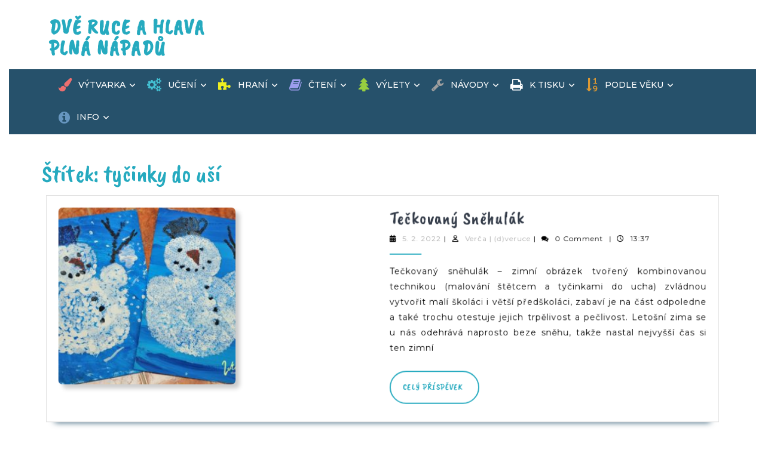

--- FILE ---
content_type: text/html; charset=UTF-8
request_url: https://www.dveruce.cz/tag/tycinky-do-usi/
body_size: 22708
content:
<!DOCTYPE html>

<html lang="cs">

	<head>
	  	<meta charset="UTF-8">
	  	<meta name="viewport" content="width=device-width">
	  	<meta name='robots' content='index, follow, max-image-preview:large, max-snippet:-1, max-video-preview:-1' />

	<!-- This site is optimized with the Yoast SEO plugin v26.8 - https://yoast.com/product/yoast-seo-wordpress/ -->
	<title>tyčinky do uší Archivy - Dvě ruce a hlava plná nápadů</title>
	<link rel="canonical" href="https://www.dveruce.cz/tag/tycinky-do-usi/" />
	<meta property="og:locale" content="cs_CZ" />
	<meta property="og:type" content="article" />
	<meta property="og:title" content="tyčinky do uší Archivy - Dvě ruce a hlava plná nápadů" />
	<meta property="og:url" content="https://www.dveruce.cz/tag/tycinky-do-usi/" />
	<meta property="og:site_name" content="Dvě ruce a hlava plná nápadů" />
	<meta name="twitter:card" content="summary_large_image" />
	<script type="application/ld+json" class="yoast-schema-graph">{"@context":"https://schema.org","@graph":[{"@type":"CollectionPage","@id":"https://www.dveruce.cz/tag/tycinky-do-usi/","url":"https://www.dveruce.cz/tag/tycinky-do-usi/","name":"tyčinky do uší Archivy - Dvě ruce a hlava plná nápadů","isPartOf":{"@id":"https://www.dveruce.cz/#website"},"primaryImageOfPage":{"@id":"https://www.dveruce.cz/tag/tycinky-do-usi/#primaryimage"},"image":{"@id":"https://www.dveruce.cz/tag/tycinky-do-usi/#primaryimage"},"thumbnailUrl":"https://www.dveruce.cz/wp-content/uploads/2022/02/teckovani-snehulaci.jpg","breadcrumb":{"@id":"https://www.dveruce.cz/tag/tycinky-do-usi/#breadcrumb"},"inLanguage":"cs"},{"@type":"ImageObject","inLanguage":"cs","@id":"https://www.dveruce.cz/tag/tycinky-do-usi/#primaryimage","url":"https://www.dveruce.cz/wp-content/uploads/2022/02/teckovani-snehulaci.jpg","contentUrl":"https://www.dveruce.cz/wp-content/uploads/2022/02/teckovani-snehulaci.jpg","width":400,"height":269,"caption":"Tečkovaný sněhulák - tvoření pomocí tyčitek do ucha"},{"@type":"BreadcrumbList","@id":"https://www.dveruce.cz/tag/tycinky-do-usi/#breadcrumb","itemListElement":[{"@type":"ListItem","position":1,"name":"Úvodní strana","item":"https://www.dveruce.cz/"},{"@type":"ListItem","position":2,"name":"tyčinky do uší"}]},{"@type":"WebSite","@id":"https://www.dveruce.cz/#website","url":"https://www.dveruce.cz/","name":"Dvě ruce a hlava plná nápadů","description":"Výtvarka, pracovní listy, výlety, hračky, knihy, domškola a tak trochu Montessori","potentialAction":[{"@type":"SearchAction","target":{"@type":"EntryPoint","urlTemplate":"https://www.dveruce.cz/?s={search_term_string}"},"query-input":{"@type":"PropertyValueSpecification","valueRequired":true,"valueName":"search_term_string"}}],"inLanguage":"cs"}]}</script>
	<!-- / Yoast SEO plugin. -->


<link rel='dns-prefetch' href='//stats.wp.com' />
<link rel='dns-prefetch' href='//fonts.googleapis.com' />
<link rel='dns-prefetch' href='//widgets.wp.com' />
<link rel='dns-prefetch' href='//s0.wp.com' />
<link rel='dns-prefetch' href='//0.gravatar.com' />
<link rel='dns-prefetch' href='//1.gravatar.com' />
<link rel='dns-prefetch' href='//2.gravatar.com' />
<link rel='preconnect' href='//c0.wp.com' />
<link rel="alternate" type="application/rss+xml" title="Dvě ruce a hlava plná nápadů &raquo; RSS zdroj" href="https://www.dveruce.cz/feed/" />
<link rel="alternate" type="application/rss+xml" title="Dvě ruce a hlava plná nápadů &raquo; RSS komentářů" href="https://www.dveruce.cz/comments/feed/" />
<link rel="alternate" type="application/rss+xml" title="Dvě ruce a hlava plná nápadů &raquo; RSS pro štítek tyčinky do uší" href="https://www.dveruce.cz/tag/tycinky-do-usi/feed/" />
<style id='wp-img-auto-sizes-contain-inline-css' type='text/css'>
img:is([sizes=auto i],[sizes^="auto," i]){contain-intrinsic-size:3000px 1500px}
/*# sourceURL=wp-img-auto-sizes-contain-inline-css */
</style>

<link rel='stylesheet' id='pt-cv-public-style-css' href='https://www.dveruce.cz/wp-content/plugins/content-views-query-and-display-post-page/public/assets/css/cv.css?ver=4.2.1' type='text/css' media='all' />
<style id='wp-emoji-styles-inline-css' type='text/css'>

	img.wp-smiley, img.emoji {
		display: inline !important;
		border: none !important;
		box-shadow: none !important;
		height: 1em !important;
		width: 1em !important;
		margin: 0 0.07em !important;
		vertical-align: -0.1em !important;
		background: none !important;
		padding: 0 !important;
	}
/*# sourceURL=wp-emoji-styles-inline-css */
</style>
<link rel='stylesheet' id='wp-block-library-css' href='https://c0.wp.com/c/6.9/wp-includes/css/dist/block-library/style.min.css' type='text/css' media='all' />
<style id='wp-block-archives-inline-css' type='text/css'>
.wp-block-archives{box-sizing:border-box}.wp-block-archives-dropdown label{display:block}
/*# sourceURL=https://c0.wp.com/c/6.9/wp-includes/blocks/archives/style.min.css */
</style>
<style id='wp-block-heading-inline-css' type='text/css'>
h1:where(.wp-block-heading).has-background,h2:where(.wp-block-heading).has-background,h3:where(.wp-block-heading).has-background,h4:where(.wp-block-heading).has-background,h5:where(.wp-block-heading).has-background,h6:where(.wp-block-heading).has-background{padding:1.25em 2.375em}h1.has-text-align-left[style*=writing-mode]:where([style*=vertical-lr]),h1.has-text-align-right[style*=writing-mode]:where([style*=vertical-rl]),h2.has-text-align-left[style*=writing-mode]:where([style*=vertical-lr]),h2.has-text-align-right[style*=writing-mode]:where([style*=vertical-rl]),h3.has-text-align-left[style*=writing-mode]:where([style*=vertical-lr]),h3.has-text-align-right[style*=writing-mode]:where([style*=vertical-rl]),h4.has-text-align-left[style*=writing-mode]:where([style*=vertical-lr]),h4.has-text-align-right[style*=writing-mode]:where([style*=vertical-rl]),h5.has-text-align-left[style*=writing-mode]:where([style*=vertical-lr]),h5.has-text-align-right[style*=writing-mode]:where([style*=vertical-rl]),h6.has-text-align-left[style*=writing-mode]:where([style*=vertical-lr]),h6.has-text-align-right[style*=writing-mode]:where([style*=vertical-rl]){rotate:180deg}
/*# sourceURL=https://c0.wp.com/c/6.9/wp-includes/blocks/heading/style.min.css */
</style>
<style id='wp-block-list-inline-css' type='text/css'>
ol,ul{box-sizing:border-box}:root :where(.wp-block-list.has-background){padding:1.25em 2.375em}
/*# sourceURL=https://c0.wp.com/c/6.9/wp-includes/blocks/list/style.min.css */
</style>
<style id='wp-block-search-inline-css' type='text/css'>
.wp-block-search__button{margin-left:10px;word-break:normal}.wp-block-search__button.has-icon{line-height:0}.wp-block-search__button svg{height:1.25em;min-height:24px;min-width:24px;width:1.25em;fill:currentColor;vertical-align:text-bottom}:where(.wp-block-search__button){border:1px solid #ccc;padding:6px 10px}.wp-block-search__inside-wrapper{display:flex;flex:auto;flex-wrap:nowrap;max-width:100%}.wp-block-search__label{width:100%}.wp-block-search.wp-block-search__button-only .wp-block-search__button{box-sizing:border-box;display:flex;flex-shrink:0;justify-content:center;margin-left:0;max-width:100%}.wp-block-search.wp-block-search__button-only .wp-block-search__inside-wrapper{min-width:0!important;transition-property:width}.wp-block-search.wp-block-search__button-only .wp-block-search__input{flex-basis:100%;transition-duration:.3s}.wp-block-search.wp-block-search__button-only.wp-block-search__searchfield-hidden,.wp-block-search.wp-block-search__button-only.wp-block-search__searchfield-hidden .wp-block-search__inside-wrapper{overflow:hidden}.wp-block-search.wp-block-search__button-only.wp-block-search__searchfield-hidden .wp-block-search__input{border-left-width:0!important;border-right-width:0!important;flex-basis:0;flex-grow:0;margin:0;min-width:0!important;padding-left:0!important;padding-right:0!important;width:0!important}:where(.wp-block-search__input){appearance:none;border:1px solid #949494;flex-grow:1;font-family:inherit;font-size:inherit;font-style:inherit;font-weight:inherit;letter-spacing:inherit;line-height:inherit;margin-left:0;margin-right:0;min-width:3rem;padding:8px;text-decoration:unset!important;text-transform:inherit}:where(.wp-block-search__button-inside .wp-block-search__inside-wrapper){background-color:#fff;border:1px solid #949494;box-sizing:border-box;padding:4px}:where(.wp-block-search__button-inside .wp-block-search__inside-wrapper) .wp-block-search__input{border:none;border-radius:0;padding:0 4px}:where(.wp-block-search__button-inside .wp-block-search__inside-wrapper) .wp-block-search__input:focus{outline:none}:where(.wp-block-search__button-inside .wp-block-search__inside-wrapper) :where(.wp-block-search__button){padding:4px 8px}.wp-block-search.aligncenter .wp-block-search__inside-wrapper{margin:auto}.wp-block[data-align=right] .wp-block-search.wp-block-search__button-only .wp-block-search__inside-wrapper{float:right}
/*# sourceURL=https://c0.wp.com/c/6.9/wp-includes/blocks/search/style.min.css */
</style>
<style id='wp-block-search-theme-inline-css' type='text/css'>
.wp-block-search .wp-block-search__label{font-weight:700}.wp-block-search__button{border:1px solid #ccc;padding:.375em .625em}
/*# sourceURL=https://c0.wp.com/c/6.9/wp-includes/blocks/search/theme.min.css */
</style>
<style id='wp-block-tag-cloud-inline-css' type='text/css'>
.wp-block-tag-cloud{box-sizing:border-box}.wp-block-tag-cloud.aligncenter{justify-content:center;text-align:center}.wp-block-tag-cloud a{display:inline-block;margin-right:5px}.wp-block-tag-cloud span{display:inline-block;margin-left:5px;text-decoration:none}:root :where(.wp-block-tag-cloud.is-style-outline){display:flex;flex-wrap:wrap;gap:1ch}:root :where(.wp-block-tag-cloud.is-style-outline a){border:1px solid;font-size:unset!important;margin-right:0;padding:1ch 2ch;text-decoration:none!important}
/*# sourceURL=https://c0.wp.com/c/6.9/wp-includes/blocks/tag-cloud/style.min.css */
</style>
<style id='wp-block-paragraph-inline-css' type='text/css'>
.is-small-text{font-size:.875em}.is-regular-text{font-size:1em}.is-large-text{font-size:2.25em}.is-larger-text{font-size:3em}.has-drop-cap:not(:focus):first-letter{float:left;font-size:8.4em;font-style:normal;font-weight:100;line-height:.68;margin:.05em .1em 0 0;text-transform:uppercase}body.rtl .has-drop-cap:not(:focus):first-letter{float:none;margin-left:.1em}p.has-drop-cap.has-background{overflow:hidden}:root :where(p.has-background){padding:1.25em 2.375em}:where(p.has-text-color:not(.has-link-color)) a{color:inherit}p.has-text-align-left[style*="writing-mode:vertical-lr"],p.has-text-align-right[style*="writing-mode:vertical-rl"]{rotate:180deg}
/*# sourceURL=https://c0.wp.com/c/6.9/wp-includes/blocks/paragraph/style.min.css */
</style>
<style id='global-styles-inline-css' type='text/css'>
:root{--wp--preset--aspect-ratio--square: 1;--wp--preset--aspect-ratio--4-3: 4/3;--wp--preset--aspect-ratio--3-4: 3/4;--wp--preset--aspect-ratio--3-2: 3/2;--wp--preset--aspect-ratio--2-3: 2/3;--wp--preset--aspect-ratio--16-9: 16/9;--wp--preset--aspect-ratio--9-16: 9/16;--wp--preset--color--black: #000000;--wp--preset--color--cyan-bluish-gray: #abb8c3;--wp--preset--color--white: #ffffff;--wp--preset--color--pale-pink: #f78da7;--wp--preset--color--vivid-red: #cf2e2e;--wp--preset--color--luminous-vivid-orange: #ff6900;--wp--preset--color--luminous-vivid-amber: #fcb900;--wp--preset--color--light-green-cyan: #7bdcb5;--wp--preset--color--vivid-green-cyan: #00d084;--wp--preset--color--pale-cyan-blue: #8ed1fc;--wp--preset--color--vivid-cyan-blue: #0693e3;--wp--preset--color--vivid-purple: #9b51e0;--wp--preset--gradient--vivid-cyan-blue-to-vivid-purple: linear-gradient(135deg,rgb(6,147,227) 0%,rgb(155,81,224) 100%);--wp--preset--gradient--light-green-cyan-to-vivid-green-cyan: linear-gradient(135deg,rgb(122,220,180) 0%,rgb(0,208,130) 100%);--wp--preset--gradient--luminous-vivid-amber-to-luminous-vivid-orange: linear-gradient(135deg,rgb(252,185,0) 0%,rgb(255,105,0) 100%);--wp--preset--gradient--luminous-vivid-orange-to-vivid-red: linear-gradient(135deg,rgb(255,105,0) 0%,rgb(207,46,46) 100%);--wp--preset--gradient--very-light-gray-to-cyan-bluish-gray: linear-gradient(135deg,rgb(238,238,238) 0%,rgb(169,184,195) 100%);--wp--preset--gradient--cool-to-warm-spectrum: linear-gradient(135deg,rgb(74,234,220) 0%,rgb(151,120,209) 20%,rgb(207,42,186) 40%,rgb(238,44,130) 60%,rgb(251,105,98) 80%,rgb(254,248,76) 100%);--wp--preset--gradient--blush-light-purple: linear-gradient(135deg,rgb(255,206,236) 0%,rgb(152,150,240) 100%);--wp--preset--gradient--blush-bordeaux: linear-gradient(135deg,rgb(254,205,165) 0%,rgb(254,45,45) 50%,rgb(107,0,62) 100%);--wp--preset--gradient--luminous-dusk: linear-gradient(135deg,rgb(255,203,112) 0%,rgb(199,81,192) 50%,rgb(65,88,208) 100%);--wp--preset--gradient--pale-ocean: linear-gradient(135deg,rgb(255,245,203) 0%,rgb(182,227,212) 50%,rgb(51,167,181) 100%);--wp--preset--gradient--electric-grass: linear-gradient(135deg,rgb(202,248,128) 0%,rgb(113,206,126) 100%);--wp--preset--gradient--midnight: linear-gradient(135deg,rgb(2,3,129) 0%,rgb(40,116,252) 100%);--wp--preset--font-size--small: 13px;--wp--preset--font-size--medium: 20px;--wp--preset--font-size--large: 36px;--wp--preset--font-size--x-large: 42px;--wp--preset--spacing--20: 0.44rem;--wp--preset--spacing--30: 0.67rem;--wp--preset--spacing--40: 1rem;--wp--preset--spacing--50: 1.5rem;--wp--preset--spacing--60: 2.25rem;--wp--preset--spacing--70: 3.38rem;--wp--preset--spacing--80: 5.06rem;--wp--preset--shadow--natural: 6px 6px 9px rgba(0, 0, 0, 0.2);--wp--preset--shadow--deep: 12px 12px 50px rgba(0, 0, 0, 0.4);--wp--preset--shadow--sharp: 6px 6px 0px rgba(0, 0, 0, 0.2);--wp--preset--shadow--outlined: 6px 6px 0px -3px rgb(255, 255, 255), 6px 6px rgb(0, 0, 0);--wp--preset--shadow--crisp: 6px 6px 0px rgb(0, 0, 0);}:where(.is-layout-flex){gap: 0.5em;}:where(.is-layout-grid){gap: 0.5em;}body .is-layout-flex{display: flex;}.is-layout-flex{flex-wrap: wrap;align-items: center;}.is-layout-flex > :is(*, div){margin: 0;}body .is-layout-grid{display: grid;}.is-layout-grid > :is(*, div){margin: 0;}:where(.wp-block-columns.is-layout-flex){gap: 2em;}:where(.wp-block-columns.is-layout-grid){gap: 2em;}:where(.wp-block-post-template.is-layout-flex){gap: 1.25em;}:where(.wp-block-post-template.is-layout-grid){gap: 1.25em;}.has-black-color{color: var(--wp--preset--color--black) !important;}.has-cyan-bluish-gray-color{color: var(--wp--preset--color--cyan-bluish-gray) !important;}.has-white-color{color: var(--wp--preset--color--white) !important;}.has-pale-pink-color{color: var(--wp--preset--color--pale-pink) !important;}.has-vivid-red-color{color: var(--wp--preset--color--vivid-red) !important;}.has-luminous-vivid-orange-color{color: var(--wp--preset--color--luminous-vivid-orange) !important;}.has-luminous-vivid-amber-color{color: var(--wp--preset--color--luminous-vivid-amber) !important;}.has-light-green-cyan-color{color: var(--wp--preset--color--light-green-cyan) !important;}.has-vivid-green-cyan-color{color: var(--wp--preset--color--vivid-green-cyan) !important;}.has-pale-cyan-blue-color{color: var(--wp--preset--color--pale-cyan-blue) !important;}.has-vivid-cyan-blue-color{color: var(--wp--preset--color--vivid-cyan-blue) !important;}.has-vivid-purple-color{color: var(--wp--preset--color--vivid-purple) !important;}.has-black-background-color{background-color: var(--wp--preset--color--black) !important;}.has-cyan-bluish-gray-background-color{background-color: var(--wp--preset--color--cyan-bluish-gray) !important;}.has-white-background-color{background-color: var(--wp--preset--color--white) !important;}.has-pale-pink-background-color{background-color: var(--wp--preset--color--pale-pink) !important;}.has-vivid-red-background-color{background-color: var(--wp--preset--color--vivid-red) !important;}.has-luminous-vivid-orange-background-color{background-color: var(--wp--preset--color--luminous-vivid-orange) !important;}.has-luminous-vivid-amber-background-color{background-color: var(--wp--preset--color--luminous-vivid-amber) !important;}.has-light-green-cyan-background-color{background-color: var(--wp--preset--color--light-green-cyan) !important;}.has-vivid-green-cyan-background-color{background-color: var(--wp--preset--color--vivid-green-cyan) !important;}.has-pale-cyan-blue-background-color{background-color: var(--wp--preset--color--pale-cyan-blue) !important;}.has-vivid-cyan-blue-background-color{background-color: var(--wp--preset--color--vivid-cyan-blue) !important;}.has-vivid-purple-background-color{background-color: var(--wp--preset--color--vivid-purple) !important;}.has-black-border-color{border-color: var(--wp--preset--color--black) !important;}.has-cyan-bluish-gray-border-color{border-color: var(--wp--preset--color--cyan-bluish-gray) !important;}.has-white-border-color{border-color: var(--wp--preset--color--white) !important;}.has-pale-pink-border-color{border-color: var(--wp--preset--color--pale-pink) !important;}.has-vivid-red-border-color{border-color: var(--wp--preset--color--vivid-red) !important;}.has-luminous-vivid-orange-border-color{border-color: var(--wp--preset--color--luminous-vivid-orange) !important;}.has-luminous-vivid-amber-border-color{border-color: var(--wp--preset--color--luminous-vivid-amber) !important;}.has-light-green-cyan-border-color{border-color: var(--wp--preset--color--light-green-cyan) !important;}.has-vivid-green-cyan-border-color{border-color: var(--wp--preset--color--vivid-green-cyan) !important;}.has-pale-cyan-blue-border-color{border-color: var(--wp--preset--color--pale-cyan-blue) !important;}.has-vivid-cyan-blue-border-color{border-color: var(--wp--preset--color--vivid-cyan-blue) !important;}.has-vivid-purple-border-color{border-color: var(--wp--preset--color--vivid-purple) !important;}.has-vivid-cyan-blue-to-vivid-purple-gradient-background{background: var(--wp--preset--gradient--vivid-cyan-blue-to-vivid-purple) !important;}.has-light-green-cyan-to-vivid-green-cyan-gradient-background{background: var(--wp--preset--gradient--light-green-cyan-to-vivid-green-cyan) !important;}.has-luminous-vivid-amber-to-luminous-vivid-orange-gradient-background{background: var(--wp--preset--gradient--luminous-vivid-amber-to-luminous-vivid-orange) !important;}.has-luminous-vivid-orange-to-vivid-red-gradient-background{background: var(--wp--preset--gradient--luminous-vivid-orange-to-vivid-red) !important;}.has-very-light-gray-to-cyan-bluish-gray-gradient-background{background: var(--wp--preset--gradient--very-light-gray-to-cyan-bluish-gray) !important;}.has-cool-to-warm-spectrum-gradient-background{background: var(--wp--preset--gradient--cool-to-warm-spectrum) !important;}.has-blush-light-purple-gradient-background{background: var(--wp--preset--gradient--blush-light-purple) !important;}.has-blush-bordeaux-gradient-background{background: var(--wp--preset--gradient--blush-bordeaux) !important;}.has-luminous-dusk-gradient-background{background: var(--wp--preset--gradient--luminous-dusk) !important;}.has-pale-ocean-gradient-background{background: var(--wp--preset--gradient--pale-ocean) !important;}.has-electric-grass-gradient-background{background: var(--wp--preset--gradient--electric-grass) !important;}.has-midnight-gradient-background{background: var(--wp--preset--gradient--midnight) !important;}.has-small-font-size{font-size: var(--wp--preset--font-size--small) !important;}.has-medium-font-size{font-size: var(--wp--preset--font-size--medium) !important;}.has-large-font-size{font-size: var(--wp--preset--font-size--large) !important;}.has-x-large-font-size{font-size: var(--wp--preset--font-size--x-large) !important;}
/*# sourceURL=global-styles-inline-css */
</style>

<style id='classic-theme-styles-inline-css' type='text/css'>
/*! This file is auto-generated */
.wp-block-button__link{color:#fff;background-color:#32373c;border-radius:9999px;box-shadow:none;text-decoration:none;padding:calc(.667em + 2px) calc(1.333em + 2px);font-size:1.125em}.wp-block-file__button{background:#32373c;color:#fff;text-decoration:none}
/*# sourceURL=/wp-includes/css/classic-themes.min.css */
</style>
<link rel='stylesheet' id='contact-form-7-css' href='https://www.dveruce.cz/wp-content/plugins/contact-form-7/includes/css/styles.css?ver=6.1.4' type='text/css' media='all' />
<link rel='stylesheet' id='progress_wp_br_bootstrap-css' href='https://www.dveruce.cz/wp-content/plugins/progress-bar-wp/assets/css/bootstrap.css?ver=6.9' type='text/css' media='all' />
<link rel='stylesheet' id='progr_wp_b-font-awesome-css' href='https://www.dveruce.cz/wp-content/plugins/progress-bar-wp/assets/css/font-awesome/css/font-awesome.min.css?ver=6.9' type='text/css' media='all' />
<link rel='stylesheet' id='progr_wp_jq-ae-css' href='https://www.dveruce.cz/wp-content/plugins/progress-bar-wp/assets/css/meanmenu.min.css?ver=6.9' type='text/css' media='all' />
<link rel='stylesheet' id='progr_wp_animate-ae-css' href='https://www.dveruce.cz/wp-content/plugins/progress-bar-wp/assets/css/animate.min.css?ver=6.9' type='text/css' media='all' />
<link rel='stylesheet' id='ngg_trigger_buttons-css' href='https://www.dveruce.cz/wp-content/plugins/nextgen-gallery/static/GalleryDisplay/trigger_buttons.css?ver=4.0.3' type='text/css' media='all' />
<link rel='stylesheet' id='shutter-0-css' href='https://www.dveruce.cz/wp-content/plugins/nextgen-gallery/static/Lightbox/shutter/shutter.css?ver=4.0.3' type='text/css' media='all' />
<link rel='stylesheet' id='nextgen_pagination_style-css' href='https://www.dveruce.cz/wp-content/plugins/nextgen-gallery/static/GalleryDisplay/pagination_style.css?ver=4.0.3' type='text/css' media='all' />
<link rel='stylesheet' id='nextgen_basic_thumbnails_style-css' href='https://www.dveruce.cz/wp-content/plugins/nextgen-gallery/static/Thumbnails/nextgen_basic_thumbnails.css?ver=4.0.3' type='text/css' media='all' />
<link rel='stylesheet' id='vw-kids-font-css' href='//fonts.googleapis.com/css?family=ABeeZee%3Aital%400%3B1%7CAbril+Fatface%7CAcme%7CAlfa+Slab+One%7CAllura%7CAnton%7CArchitects+Daughter%7CArchivo%3Aital%2Cwght%400%2C100%3B0%2C200%3B0%2C300%3B0%2C400%3B0%2C500%3B0%2C600%3B0%2C700%3B0%2C800%3B0%2C900%3B1%2C100%3B1%2C200%3B1%2C300%3B1%2C400%3B1%2C500%3B1%2C600%3B1%2C700%3B1%2C800%3B1%2C900%7CArimo%3Aital%2Cwght%400%2C400%3B0%2C500%3B0%2C600%3B0%2C700%3B1%2C400%3B1%2C500%3B1%2C600%3B1%2C700%7CArsenal%3Aital%2Cwght%400%2C400%3B0%2C700%3B1%2C400%3B1%2C700%7CArvo%3Aital%2Cwght%400%2C400%3B0%2C700%3B1%2C400%3B1%2C700%7CAlegreya+Sans%3Aital%2Cwght%400%2C100%3B0%2C300%3B0%2C400%3B0%2C500%3B0%2C700%3B0%2C800%3B0%2C900%3B1%2C100%3B1%2C300%3B1%2C400%3B1%2C500%3B1%2C700%3B1%2C800%3B1%2C900%7CAsap%3Aital%2Cwght%400%2C100%3B0%2C200%3B0%2C300%3B0%2C400%3B0%2C500%3B0%2C600%3B0%2C700%3B0%2C800%3B0%2C900%3B1%2C100%3B1%2C200%3B1%2C300%3B1%2C400%3B1%2C500%3B1%2C600%3B1%2C700%3B1%2C800%3B1%2C900%7CAssistant%3Awght%40200%3B300%3B400%3B500%3B600%3B700%3B800%7CAveria+Serif+Libre%3Aital%2Cwght%400%2C300%3B0%2C400%3B0%2C700%3B1%2C300%3B1%2C400%3B1%2C700%7CBangers%7CBoogaloo%7CBad+Script%7CBarlow+Condensed%3Aital%2Cwght%400%2C100%3B0%2C200%3B0%2C300%3B0%2C400%3B0%2C500%3B0%2C600%3B0%2C700%3B0%2C800%3B0%2C900%3B1%2C100%3B1%2C200%3B1%2C300%3B1%2C400%3B1%2C500%3B1%2C600%3B1%2C700%3B1%2C800%3B1%2C900%7CBitter%3Aital%2Cwght%400%2C100%3B0%2C200%3B0%2C300%3B0%2C400%3B0%2C500%3B0%2C600%3B0%2C700%3B0%2C800%3B0%2C900%3B1%2C100%3B1%2C200%3B1%2C300%3B1%2C400%3B1%2C500%3B1%2C600%3B1%2C700%3B1%2C800%3B1%2C900%7CBree+Serif%7CBenchNine%3Awght%40300%3B400%3B700%7CCabin%3Aital%2Cwght%400%2C400%3B0%2C500%3B0%2C600%3B0%2C700%3B1%2C400%3B1%2C500%3B1%2C600%3B1%2C700%7CCardo%3Aital%2Cwght%400%2C400%3B0%2C700%3B1%2C400%7CCourgette%7CCaveat+Brush%7CCherry+Swash%3Awght%40400%3B700%7CCormorant+Garamond%3Aital%2Cwght%400%2C300%3B0%2C400%3B0%2C500%3B0%2C600%3B0%2C700%3B1%2C300%3B1%2C400%3B1%2C500%3B1%2C600%3B1%2C700%7CCrimson+Text%3Aital%2Cwght%400%2C400%3B0%2C600%3B0%2C700%3B1%2C400%3B1%2C600%3B1%2C700%7CCuprum%3Aital%2Cwght%400%2C400%3B0%2C500%3B0%2C600%3B0%2C700%3B1%2C400%3B1%2C500%3B1%2C600%3B1%2C700%7CCookie%7CComing+Soon%7CCharm%3Awght%40400%3B700%7CChewy%7CDays+One%7CDM+Serif+Display%3Aital%400%3B1%7CDosis%3Awght%40200%3B300%3B400%3B500%3B600%3B700%3B800%7CEB+Garamond%3Aital%2Cwght%400%2C400%3B0%2C500%3B0%2C600%3B0%2C700%3B0%2C800%3B1%2C400%3B1%2C500%3B1%2C600%3B1%2C700%3B1%2C800%7CEconomica%3Aital%2Cwght%400%2C400%3B0%2C700%3B1%2C400%3B1%2C700%7CExo+2%3Aital%2Cwght%400%2C100%3B0%2C200%3B0%2C300%3B0%2C400%3B0%2C500%3B0%2C600%3B0%2C700%3B0%2C800%3B0%2C900%3B1%2C100%3B1%2C200%3B1%2C400%3B1%2C500%3B1%2C600%3B1%2C700%3B1%2C800%3B1%2C900%7CFira+Sans%3Aital%2Cwght%400%2C100%3B0%2C200%3B0%2C300%3B0%2C400%3B0%2C500%3B0%2C600%3B0%2C700%3B0%2C800%3B0%2C900%3B1%2C100%3B1%2C200%3B1%2C300%3B1%2C400%3B1%2C500%3B1%2C600%3B1%2C700%3B1%2C800%3B1%2C900%7CFredoka+One%7CFjalla+One%7CFrank+Ruhl+Libre%3Awght%40300%3B400%3B500%3B700%3B900%7CGabriela%7CGloria+Hallelujah%7CGreat+Vibes%7CHandlee%7CHammersmith+One%7CHeebo%3Awght%40100%3B200%3B300%3B400%3B500%3B600%3B700%3B800%3B900%7CHind%3Awght%40300%3B400%3B500%3B600%3B700%7CInconsolata%3Awght%40200%3B300%3B400%3B500%3B600%3B700%3B800%3B900%7CIndie+Flower%7CIM+Fell+English+SC%7CJulius+Sans+One%7CJomhuria%7CJosefin+Slab%3Aital%2Cwght%400%2C100%3B0%2C200%3B0%2C300%3B0%2C400%3B0%2C500%3B0%2C600%3B0%2C700%3B1%2C100%3B1%2C200%3B1%2C300%3B1%2C400%3B1%2C500%3B1%2C600%3B1%2C700%7CJosefin+Sans%3Aital%2Cwght%400%2C100%3B0%2C200%3B0%2C300%3B0%2C400%3B0%2C500%3B0%2C600%3B0%2C700%3B1%2C100%3B1%2C200%3B1%2C300%3B1%2C400%3B1%2C500%3B1%2C600%3B1%2C700%7CJost%3Aital%2Cwght%400%2C100%3B0%2C200%3B0%2C300%3B0%2C400%3B0%2C500%3B0%2C600%3B0%2C700%3B0%2C800%3B0%2C900%3B1%2C100%3B1%2C200%3B1%2C300%3B1%2C400%3B1%2C500%3B1%2C600%3B1%2C700%3B1%2C800%3B1%2C900%7CKanit%3Aital%2Cwght%400%2C100%3B0%2C200%3B0%2C300%3B0%2C400%3B0%2C500%3B0%2C600%3B0%2C700%3B0%2C800%3B0%2C900%3B1%2C100%3B1%2C200%3B1%2C300%3B1%2C400%3B1%2C500%3B1%2C600%3B1%2C700%3B1%2C800%3B1%2C900%7CKaushan+Script%7CKrub%3Aital%2Cwght%400%2C200%3B0%2C300%3B0%2C400%3B0%2C500%3B0%2C600%3B0%2C700%3B1%2C200%3B1%2C300%3B1%2C400%3B1%2C500%3B1%2C600%3B1%2C700%7CLato%3Aital%2Cwght%400%2C100%3B0%2C300%3B0%2C400%3B0%2C700%3B0%2C900%3B1%2C100%3B1%2C300%3B1%2C400%3B1%2C700%3B1%2C900%7CLora%3Aital%2Cwght%400%2C400%3B0%2C500%3B0%2C600%3B0%2C700%3B1%2C400%3B1%2C500%3B1%2C600%3B1%2C700%7CLibre+Baskerville%3Aital%2Cwght%400%2C400%3B0%2C700%3B1%2C400%7CLiterata%3Aital%2Copsz%2Cwght%400%2C7..72%2C200%3B0%2C7..72%2C300%3B0%2C7..72%2C400%3B0%2C7..72%2C500%3B0%2C7..72%2C600%3B0%2C7..72%2C700%3B0%2C7..72%2C800%3B0%2C7..72%2C900%3B1%2C7..72%2C200%3B1%2C7..72%2C300%3B1%2C7..72%2C400%3B1%2C7..72%2C500%3B1%2C7..72%2C600%3B1%2C7..72%2C700%3B1%2C7..72%2C800%3B1%2C7..72%2C900%7CLobster%7CLobster+Two%3Aital%2Cwght%400%2C400%3B0%2C700%3B1%2C400%3B1%2C700%7CMerriweather%3Aital%2Cwght%400%2C300%3B0%2C400%3B0%2C700%3B0%2C900%3B1%2C300%3B1%2C400%3B1%2C700%3B1%2C900%7CMarck+Script%7CMarcellus%7CMerienda+One%7CMonda%3Awght%40400%3B700%7CMontserrat%3Aital%2Cwght%400%2C100%3B0%2C200%3B0%2C300%3B0%2C400%3B0%2C500%3B0%2C600%3B0%2C700%3B0%2C800%3B0%2C900%3B1%2C100%3B1%2C200%3B1%2C300%3B1%2C400%3B1%2C500%3B1%2C600%3B1%2C700%3B1%2C800%3B1%2C900%7CMulish%3Aital%2Cwght%400%2C200%3B0%2C300%3B0%2C400%3B0%2C500%3B0%2C600%3B0%2C700%3B0%2C800%3B0%2C900%3B0%2C1000%3B1%2C200%3B1%2C300%3B1%2C400%3B1%2C500%3B1%2C600%3B1%2C700%3B1%2C800%3B1%2C900%3B1%2C1000%7CNoto+Serif%3Aital%2Cwght%400%2C400%3B0%2C700%3B1%2C400%3B1%2C700%7CNunito+Sans%3Aital%2Cwght%400%2C200%3B0%2C300%3B0%2C400%3B0%2C600%3B0%2C700%3B0%2C800%3B0%2C900%3B1%2C200%3B1%2C300%3B1%2C400%3B1%2C600%3B1%2C700%3B1%2C800%3B1%2C900%7COpen+Sans%3Aital%2Cwght%400%2C300%3B0%2C400%3B0%2C500%3B0%2C600%3B0%2C700%3B0%2C800%3B1%2C300%3B1%2C400%3B1%2C500%3B1%2C600%3B1%2C700%3B1%2C800%7COverpass%3Aital%2Cwght%400%2C100%3B0%2C200%3B0%2C300%3B0%2C400%3B0%2C500%3B0%2C600%3B0%2C700%3B0%2C800%3B0%2C900%3B1%2C100%3B1%2C200%3B1%2C300%3B1%2C400%3B1%2C500%3B1%2C600%3B1%2C700%3B1%2C800%3B1%2C900%7COverpass+Mono%3Awght%40300%3B400%3B500%3B600%3B700%7COxygen%3Awght%40300%3B400%3B700%7COswald%3Awght%40200%3B300%3B400%3B500%3B600%3B700%7COrbitron%3Awght%40400%3B500%3B600%3B700%3B800%3B900%7CPatua+One%7CPacifico%7CPadauk%3Awght%40400%3B700%7CPlayball%7CPlayfair+Display%3Aital%2Cwght%400%2C400%3B0%2C500%3B0%2C600%3B0%2C700%3B0%2C800%3B0%2C900%3B1%2C400%3B1%2C500%3B1%2C600%3B1%2C700%3B1%2C800%3B1%2C900%7CPrompt%3Aital%2Cwght%400%2C100%3B0%2C200%3B0%2C300%3B0%2C400%3B0%2C500%3B0%2C600%3B0%2C700%3B0%2C800%3B0%2C900%3B1%2C100%3B1%2C200%3B1%2C300%3B1%2C400%3B1%2C500%3B1%2C600%3B1%2C700%3B1%2C800%3B1%2C900%7CPT+Sans%3Aital%2Cwght%400%2C400%3B0%2C700%3B1%2C400%3B1%2C700%7CPT+Serif%3Aital%2Cwght%400%2C400%3B0%2C700%3B1%2C400%3B1%2C700%7CPhilosopher%3Aital%2Cwght%400%2C400%3B0%2C700%3B1%2C400%3B1%2C700%7CPermanent+Marker%7CPoiret+One%7CPoppins%3Aital%2Cwght%400%2C100%3B0%2C200%3B0%2C300%3B0%2C400%3B0%2C500%3B0%2C600%3B0%2C700%3B0%2C800%3B0%2C900%3B1%2C100%3B1%2C200%3B1%2C300%3B1%2C400%3B1%2C500%3B1%2C600%3B1%2C700%3B1%2C800%3B1%2C900%7CPrata%7CQuicksand%3Awght%40300%3B400%3B500%3B600%3B700%7CQuattrocento+Sans%3Aital%2Cwght%400%2C400%3B0%2C700%3B1%2C400%3B1%2C700%7CRaleway%3Aital%2Cwght%400%2C100%3B0%2C200%3B0%2C300%3B0%2C400%3B0%2C500%3B0%2C600%3B0%2C700%3B0%2C800%3B0%2C900%3B1%2C100%3B1%2C200%3B1%2C300%3B1%2C400%3B1%2C500%3B1%2C600%3B1%2C700%3B1%2C800%3B1%2C900%7CRubik%3Aital%2Cwght%400%2C300%3B0%2C400%3B0%2C500%3B0%2C600%3B0%2C700%3B0%2C800%3B0%2C900%3B1%2C300%3B1%2C400%3B1%2C500%3B1%2C600%3B1%2C700%3B1%2C800%3B1%2C900%7CRoboto%3Aital%2Cwght%400%2C100%3B0%2C300%3B0%2C400%3B0%2C500%3B0%2C700%3B0%2C900%3B1%2C100%3B1%2C300%3B1%2C400%3B1%2C500%3B1%2C700%3B1%2C900%7CRoboto+Condensed%3Aital%2Cwght%400%2C300%3B0%2C400%3B0%2C700%3B1%2C300%3B1%2C400%3B1%2C700%7CRokkitt%3Awght%40100%3B200%3B300%3B400%3B500%3B600%3B700%3B800%3B900%7CRopa+Sans%3Aital%400%3B1%7CRusso+One%7CRighteous%7CSaira%3Aital%2Cwght%400%2C100%3B0%2C200%3B0%2C300%3B0%2C400%3B0%2C500%3B0%2C600%3B0%2C700%3B0%2C800%3B0%2C900%3B1%2C100%3B1%2C200%3B1%2C300%3B1%2C400%3B1%2C500%3B1%2C600%3B1%2C700%3B1%2C800%3B1%2C900%7CSatisfy%7CSen%3Awght%40400%3B700%3B800%7CSource+Sans+Pro%3Aital%2Cwght%400%2C200%3B0%2C300%3B0%2C400%3B0%2C600%3B0%2C700%3B0%2C900%3B1%2C200%3B1%2C300%3B1%2C400%3B1%2C600%3B1%2C700%3B1%2C900%7CShadows+Into+Light+Two%7CShadows+Into+Light%7CSacramento%7CSail%7CShrikhand%7CStaatliches%7CStylish%7CTangerine%3Awght%40400%3B700%7CTitillium+Web%3Aital%2Cwght%400%2C200%3B0%2C300%3B0%2C400%3B0%2C600%3B0%2C700%3B0%2C900%3B1%2C200%3B1%2C300%3B1%2C400%3B1%2C600%3B1%2C700%7CTrirong%3Aital%2Cwght%400%2C100%3B0%2C200%3B0%2C300%3B0%2C400%3B0%2C500%3B0%2C600%3B0%2C700%3B0%2C800%3B0%2C900%3B1%2C100%3B1%2C200%3B1%2C300%3B1%2C400%3B1%2C500%3B1%2C600%3B1%2C700%3B1%2C800%3B1%2C900%7CUbuntu%3Aital%2Cwght%400%2C300%3B0%2C400%3B0%2C500%3B0%2C700%3B1%2C300%3B1%2C400%3B1%2C500%3B1%2C700%7CUnica+One%7CVT323%7CVarela+Round%7CVampiro+One%7CVollkorn%3Aital%2Cwght%400%2C400%3B0%2C500%3B0%2C600%3B0%2C700%3B0%2C800%3B0%2C900%3B1%2C400%3B1%2C500%3B1%2C600%3B1%2C700%3B1%2C800%3B1%2C900%7CVolkhov%3Aital%2Cwght%400%2C400%3B0%2C700%3B1%2C400%3B1%2C700%7CWork+Sans%3Aital%2Cwght%400%2C100%3B0%2C200%3B0%2C300%3B0%2C400%3B0%2C500%3B0%2C600%3B0%2C700%3B0%2C800%3B0%2C900%3B1%2C100%3B1%2C200%3B1%2C300%3B1%2C400%3B1%2C500%3B1%2C600%3B1%2C700%3B1%2C800%3B1%2C900%7CYanone+Kaffeesatz%3Awght%40200%3B300%3B400%3B500%3B600%3B700%7CZCOOL+XiaoWei&#038;ver=6.9' type='text/css' media='all' />
<link rel='stylesheet' id='vw-kids-block-style-css' href='https://www.dveruce.cz/wp-content/themes/vw-kids/assets/css/blocks.css?ver=6.9' type='text/css' media='all' />
<link rel='stylesheet' id='vw-kids-block-patterns-style-frontend-css' href='https://www.dveruce.cz/wp-content/themes/vw-kids/inc/block-patterns/css/block-frontend.css?ver=6.9' type='text/css' media='all' />
<link rel='stylesheet' id='bootstrap-style-css' href='https://www.dveruce.cz/wp-content/themes/vw-kids/assets/css/bootstrap.css?ver=6.9' type='text/css' media='all' />
<link rel='stylesheet' id='vw-kids-basic-style-css' href='https://www.dveruce.cz/wp-content/themes/vw-kids/style.css?ver=6.9' type='text/css' media='all' />
<style id='vw-kids-basic-style-inline-css' type='text/css'>
.cart-value, #menu-box, #slider .view-more:hover, #slider .carousel-control-prev-icon:hover, #slider .carousel-control-next-icon:hover, .scrollup i, input[type="submit"], #sidebar .custom-social-icons i, #footer .custom-social-icons i, #footer .tagcloud a:hover, #footer-2, .view-more:hover, .pagination .current, .pagination a:hover, #sidebar .tagcloud a:hover, #comments input[type="submit"], nav.woocommerce-MyAccount-navigation ul li, .woocommerce #respond input#submit:hover, .woocommerce button.button:hover, .woocommerce input.button:hover, .woocommerce #respond input#submit.alt:hover, .woocommerce a.button.alt:hover, .woocommerce button.button.alt:hover, .woocommerce input.button.alt:hover, .header-fixed, #comments a.comment-reply-link, #sidebar .widget_price_filter .ui-slider .ui-slider-range, #sidebar .widget_price_filter .ui-slider .ui-slider-handle, #sidebar .woocommerce-product-search button, #footer .widget_price_filter .ui-slider .ui-slider-range, #footer .widget_price_filter .ui-slider .ui-slider-handle, #sidebar #respond input#submit:hover, #sidebar a.button:hover, #sidebar button.button:hover, #footer input.button:hover, #footer #respond input#submit.alt:hover, #footer a.button.alt:hover, #footer button.button.alt:hover, #footer input.button.alt:hover, #footer #respond input#submit:hover, #footer a.button:hover, #footer button.button:hover, #footer input.button:hover, #footer #respond input#submit.alt:hover, #footer a.button.alt:hover, #footer button.button.alt:hover, #footer input.button.alt:hover, #footer .woocommerce-product-search button, #sidebar .more-button a:hover, #footer a.custom_read_more, .nav-previous a:hover, .nav-next a:hover, .woocommerce nav.woocommerce-pagination ul li a:hover, .woocommerce nav.woocommerce-pagination ul li span.current, #preloader, #footer .wp-block-search .wp-block-search__button, #sidebar .wp-block-search .wp-block-search__button,.bradcrumbs span,.bradcrumbs a:hover,.post-categories li a, #footer .wp-block-search .wp-block-search__button, #sidebar .wp-block-search .wp-block-search__button, #sidebar h3, #sidebar .wp-block-search .wp-block-search__label, #sidebar .wp-block-search .wp-block-search__label, #sidebar .wp-block-heading, nav.navigation.posts-navigation .nav-previous a, .wp-block-tag-cloud a:hover, .wp-block-button .wp-block-button__link:hover, .wp-block-button .wp-block-button__link:focus, a.wc-block-components-checkout-return-to-cart-button{background-color: #26516b;}.products li:hover, .products li:hover span.onsale,.wp-block-woocommerce-cart .wc-block-cart__submit-button, .wc-block-components-checkout-place-order-button, .wc-block-components-totals-coupon__button,.wc-block-components-order-summary .wc-block-components-order-summary-item__quantity,.wp-block-woocommerce-cart .wc-block-components-product-badgem,#tag-cloud-sec .tag-cloud-link,.wp-block-woocommerce-empty-cart-block a.wp-block-button__link.add_to_cart_button.ajax_add_to_cart,header.woocommerce-Address-title.title a,.wp-block-woocommerce-empty-cart-block .wc-block-grid__product-onsale,.wp-block-woocommerce-cart .wc-block-components-product-badge{background-color: #26516b!important;}a, #footer .custom-social-icons i:hover, #footer li a:hover, #sidebar li a:hover, .post-main-box:hover h2, .post-navigation a:hover .post-title, .post-navigation a:focus .post-title, .entry-content a, #sidebar .textwidget p a, .textwidget p a, #comments p a, .slider .inner_carousel p a, .main-navigation ul.sub-menu a:hover, #footer .more-button a:hover, #footer .more-button:hover i, .post-main-box:hover h2 a, .post-main-box:hover .entry-date a, .post-main-box:hover .entry-author a, .single-post .post-info:hover .entry-date a, .single-post .post-info:hover .entry-author a, #topbar span a:hover, .logo .site-title a:hover, .account a:hover, .cart_no i:hover, .product-cat li a:hover, #slider .inner_carousel h1 a:hover{color: #26516b;}#slider .view-more:hover, #slider .carousel-control-prev-icon:hover, #slider .carousel-control-next-icon:hover, .products li:hover a.button, .view-more:hover, .woocommerce #respond input#submit:hover, .woocommerce button.button:hover, .woocommerce input.button:hover, .woocommerce #respond input#submit.alt:hover, .woocommerce a.button.alt:hover, .woocommerce button.button.alt:hover, .woocommerce input.button.alt:hover, #sidebar .more-button a:hover,.main-navigation ul li:first-child a,.main-navigation a,.wp-block-woocommerce-empty-cart-block .wc-block-grid__product-onsale,.wp-block-woocommerce-cart .wc-block-components-product-badge{border-color: #26516b!important;}#slider hr, #popular-toys hr, .main-navigation ul ul{border-top-color: #26516b;}#footer h3:after, .main-navigation ul ul, #footer .wp-block-search .wp-block-search__label:after{border-bottom-color: #26516b;}.post-main-box, #sidebar .widget{
		box-shadow: 0px 15px 10px -15px #26516b;
		}#topbar, .categry-title, #sidebar .custom-social-icons i:hover, .pagination span, .pagination a, .woocommerce span.onsale, .products li, .woocommerce ul.products li.product, .nav-previous a, .nav-next a, .woocommerce nav.woocommerce-pagination ul li a{background-color: #26aabf;}h1,h2,h3,h4,h5,h6, .custom-social-icons i:hover, .logo h1 a, .logo p.site-title a, .cart_no i, #slider .carousel-control-prev-icon, #slider .carousel-control-next-icon, #slider .inner_carousel h1, #slider .view-more, .view-more, .post-main-box h2, #sidebar caption, #sidebar h3, .post-navigation a, .woocommerce div.product .product_title, .woocommerce #respond input#submit, .woocommerce a.button, .woocommerce button.button, .woocommerce input.button,.woocommerce #respond input#submit.alt, .woocommerce a.button.alt, .woocommerce button.button.alt, .woocommerce input.button.alt, .woocommerce .quantity .qty, .woocommerce-message::before,.woocommerce-info::before, #comments a.comment-reply-link, .main-navigation a:hover, .main-navigation ul ul a, #sidebar a.custom_read_more, nav.woocommerce-MyAccount-navigation ul li a:hover, .copyright a:hover{color: #26aabf;}.products li:hover .star-rating span{color: #26aabf!important;}.cart_no i, #slider .carousel-control-prev-icon,#slider .carousel-control-next-icon, #slider .view-more, .view-more, a.button.product_type_simple.add_to_cart_button, .woocommerce #respond input#submit, .woocommerce a.button, .woocommerce button.button, .woocommerce input.button,.woocommerce #respond input#submit.alt, .woocommerce a.button.alt, .woocommerce button.button.alt, .woocommerce input.button.alt, .woocommerce .quantity .qty, #sidebar a.custom_read_more{border-color: #26aabf;}.post-info hr, .woocommerce-message,.woocommerce-info{border-top-color: #26aabf;}nav.woocommerce-MyAccount-navigation ul li{
		box-shadow: 2px 2px 0 0 #26aabf;
		}body{width: 100%;padding-right: 15px;padding-left: 15px;margin-right: auto;margin-left: auto;}.scrollup i{right: 30px;}.scrollup.left i{left: 30px;}#slider img{opacity:0.9}#slider{background-color: 1;}#slider .carousel-caption, #slider .inner_carousel, #slider .inner_carousel h1{text-align:center; left:20%; right:20%; top: 45%;}#slider hr{margin: 0 15em;}.post-main-box{}@media screen and (max-width:575px) {#topbar{display:none;} }@media screen and (max-width:575px){.header-fixed{position:static;} }@media screen and (max-width:575px) {#slider{display:block;} }@media screen and (max-width:575px) {#sidebar{display:block;} }@media screen and (max-width:575px) {.scrollup i{visibility:visible !important;} }.main-navigation a{text-transform:Capitalize;}.main-navigation a{}.post-main-box .view-more{font-size: 14;}.post-main-box .view-more{text-transform:Uppercase;}.post-main-box .view-more{letter-spacing: ;}.box-image img, .feature-box img{border-radius: 7px;}.box-image img, #content-vw img{box-shadow: 7px 7px 7px #cccccc;}.post-main-box img{width: 650px; height: 450px;}#footer h3, #footer .wp-block-search .wp-block-search__label{text-align: left;}#footer .widget{text-align: left;}.copyright .widget i{font-size: 16px;}#footer{background-attachment: scroll !important;}#footer{background-position: center center!important;}.woocommerce ul.products li.product .button, a.checkout-button.button.alt.wc-forward,.woocommerce #respond input#submit, .woocommerce a.button, .woocommerce button.button, .woocommerce input.button, .woocommerce #respond input#submit.alt, .woocommerce a.button.alt, .woocommerce button.button.alt, .woocommerce input.button.alt{border-radius: 100px;}.woocommerce ul.products li.product .onsale{left: -10px; right: auto;}.woocommerce span.onsale{border-radius: 100px;}#footer{}#footer ul li{color:#fff;}.main-header{background-position: center top!important;}#footer h3, a.rsswidget.rss-widget-title{letter-spacing: 1px;}#footer h3, a.rsswidget.rss-widget-title{font-size: 30px;}#footer h3{text-transform:Capitalize;}#footer h3, a.rsswidget.rss-widget-title{font-weight: 600;}@media screen and (max-width:575px){
			#preloader{display:none !important;} }@media screen and (min-width:768px) {.bradcrumbs{text-align:start;}}
/*# sourceURL=vw-kids-basic-style-inline-css */
</style>
<link rel='stylesheet' id='font-awesome-css-css' href='https://www.dveruce.cz/wp-content/themes/vw-kids/assets/css/fontawesome-all.css?ver=6.9' type='text/css' media='all' />
<link rel='stylesheet' id='animate-css-css' href='https://www.dveruce.cz/wp-content/themes/vw-kids/assets/css/animate.css?ver=6.9' type='text/css' media='all' />
<link rel='stylesheet' id='dashicons-css' href='https://c0.wp.com/c/6.9/wp-includes/css/dashicons.min.css' type='text/css' media='all' />
<link rel='stylesheet' id='jetpack_likes-css' href='https://c0.wp.com/p/jetpack/15.4/modules/likes/style.css' type='text/css' media='all' />
<script type="text/javascript" src="https://c0.wp.com/c/6.9/wp-includes/js/jquery/jquery.min.js" id="jquery-core-js"></script>
<script type="text/javascript" src="https://c0.wp.com/c/6.9/wp-includes/js/jquery/jquery-migrate.min.js" id="jquery-migrate-js"></script>
<script type="text/javascript" src="https://www.dveruce.cz/wp-content/plugins/related-posts-thumbnails/assets/js/front.min.js?ver=4.3.1" id="rpt_front_style-js"></script>
<script type="text/javascript" src="https://www.dveruce.cz/wp-content/plugins/related-posts-thumbnails/assets/js/lazy-load.js?ver=4.3.1" id="rpt-lazy-load-js"></script>
<script type="text/javascript" id="photocrati_ajax-js-extra">
/* <![CDATA[ */
var photocrati_ajax = {"url":"https://www.dveruce.cz/index.php?photocrati_ajax=1","rest_url":"https://www.dveruce.cz/wp-json/","wp_home_url":"https://www.dveruce.cz","wp_site_url":"https://www.dveruce.cz","wp_root_url":"https://www.dveruce.cz","wp_plugins_url":"https://www.dveruce.cz/wp-content/plugins","wp_content_url":"https://www.dveruce.cz/wp-content","wp_includes_url":"https://www.dveruce.cz/wp-includes/","ngg_param_slug":"nggallery","rest_nonce":"ab7c2dfcbc"};
//# sourceURL=photocrati_ajax-js-extra
/* ]]> */
</script>
<script type="text/javascript" src="https://www.dveruce.cz/wp-content/plugins/nextgen-gallery/static/Legacy/ajax.min.js?ver=4.0.3" id="photocrati_ajax-js"></script>
<script type="text/javascript" src="https://www.dveruce.cz/wp-content/plugins/nextgen-gallery/static/FontAwesome/js/v4-shims.min.js?ver=5.3.1" id="fontawesome_v4_shim-js"></script>
<script type="text/javascript" defer crossorigin="anonymous" data-auto-replace-svg="false" data-keep-original-source="false" data-search-pseudo-elements src="https://www.dveruce.cz/wp-content/plugins/nextgen-gallery/static/FontAwesome/js/all.min.js?ver=5.3.1" id="fontawesome-js"></script>
<script type="text/javascript" src="https://www.dveruce.cz/wp-content/plugins/nextgen-gallery/static/Thumbnails/nextgen_basic_thumbnails.js?ver=4.0.3" id="nextgen_basic_thumbnails_script-js"></script>
<script type="text/javascript" src="https://www.dveruce.cz/wp-content/plugins/nextgen-gallery/static/Thumbnails/ajax_pagination.js?ver=4.0.3" id="nextgen-basic-thumbnails-ajax-pagination-js"></script>
<script type="text/javascript" src="https://www.dveruce.cz/wp-content/themes/vw-kids/assets/js/custom.js?ver=6.9" id="vw-kids-custom-scripts-js"></script>
<script type="text/javascript" src="https://www.dveruce.cz/wp-content/themes/vw-kids/assets/js/wow.js?ver=6.9" id="jquery-wow-js"></script>
<link rel="https://api.w.org/" href="https://www.dveruce.cz/wp-json/" /><link rel="alternate" title="JSON" type="application/json" href="https://www.dveruce.cz/wp-json/wp/v2/tags/551" /><link rel="EditURI" type="application/rsd+xml" title="RSD" href="https://www.dveruce.cz/xmlrpc.php?rsd" />
<meta name="generator" content="WordPress 6.9" />
        <style>
            #related_posts_thumbnails li {
                border-right: 1px solid #dddddd;
                background-color: #ffffff            }

            #related_posts_thumbnails li:hover {
                background-color: #eeeeee;
            }

            .relpost_content {
                font-size: 12px;
                color: #333333;
            }

            .relpost-block-single {
                background-color: #ffffff;
                border-right: 1px solid #dddddd;
                border-left: 1px solid #dddddd;
                margin-right: -1px;
            }

            .relpost-block-single:hover {
                background-color: #eeeeee;
            }
        </style>

        	<style>img#wpstats{display:none}</style>
		<link rel="icon" href="https://www.dveruce.cz/wp-content/uploads/2019/09/2ruce-logo-iko-5-100x100.png" sizes="32x32" />
<link rel="icon" href="https://www.dveruce.cz/wp-content/uploads/2019/09/2ruce-logo-iko-5.png" sizes="192x192" />
<link rel="apple-touch-icon" href="https://www.dveruce.cz/wp-content/uploads/2019/09/2ruce-logo-iko-5.png" />
<meta name="msapplication-TileImage" content="https://www.dveruce.cz/wp-content/uploads/2019/09/2ruce-logo-iko-5.png" />
		<style type="text/css" id="wp-custom-css">
			body {color: #000;}		</style>
			<link rel='stylesheet' id='wpmi-frontend-css' href='https://www.dveruce.cz/wp-content/plugins/wp-menu-icons/build/frontend/css/style.css?ver=3.4.1' type='text/css' media='all' />
<link rel='stylesheet' id='wp-menu-icons-fontawesome-css' href='https://www.dveruce.cz/wp-content/plugins/wp-menu-icons/assets/frontend/icons/fontawesome/css/font-awesome.min.css?ver=6.9' type='text/css' media='all' />
<link rel='stylesheet' id='mailpoet_public-css' href='https://www.dveruce.cz/wp-content/plugins/mailpoet/assets/dist/css/mailpoet-public.eb66e3ab.css?ver=6.9' type='text/css' media='all' />
<link rel='stylesheet' id='mailpoet_custom_fonts_0-css' href='https://fonts.googleapis.com/css?family=Abril+FatFace%3A400%2C400i%2C700%2C700i%7CAlegreya%3A400%2C400i%2C700%2C700i%7CAlegreya+Sans%3A400%2C400i%2C700%2C700i%7CAmatic+SC%3A400%2C400i%2C700%2C700i%7CAnonymous+Pro%3A400%2C400i%2C700%2C700i%7CArchitects+Daughter%3A400%2C400i%2C700%2C700i%7CArchivo%3A400%2C400i%2C700%2C700i%7CArchivo+Narrow%3A400%2C400i%2C700%2C700i%7CAsap%3A400%2C400i%2C700%2C700i%7CBarlow%3A400%2C400i%2C700%2C700i%7CBioRhyme%3A400%2C400i%2C700%2C700i%7CBonbon%3A400%2C400i%2C700%2C700i%7CCabin%3A400%2C400i%2C700%2C700i%7CCairo%3A400%2C400i%2C700%2C700i%7CCardo%3A400%2C400i%2C700%2C700i%7CChivo%3A400%2C400i%2C700%2C700i%7CConcert+One%3A400%2C400i%2C700%2C700i%7CCormorant%3A400%2C400i%2C700%2C700i%7CCrimson+Text%3A400%2C400i%2C700%2C700i%7CEczar%3A400%2C400i%2C700%2C700i%7CExo+2%3A400%2C400i%2C700%2C700i%7CFira+Sans%3A400%2C400i%2C700%2C700i%7CFjalla+One%3A400%2C400i%2C700%2C700i%7CFrank+Ruhl+Libre%3A400%2C400i%2C700%2C700i%7CGreat+Vibes%3A400%2C400i%2C700%2C700i&#038;ver=6.9' type='text/css' media='all' />
<link rel='stylesheet' id='mailpoet_custom_fonts_1-css' href='https://fonts.googleapis.com/css?family=Heebo%3A400%2C400i%2C700%2C700i%7CIBM+Plex%3A400%2C400i%2C700%2C700i%7CInconsolata%3A400%2C400i%2C700%2C700i%7CIndie+Flower%3A400%2C400i%2C700%2C700i%7CInknut+Antiqua%3A400%2C400i%2C700%2C700i%7CInter%3A400%2C400i%2C700%2C700i%7CKarla%3A400%2C400i%2C700%2C700i%7CLibre+Baskerville%3A400%2C400i%2C700%2C700i%7CLibre+Franklin%3A400%2C400i%2C700%2C700i%7CMontserrat%3A400%2C400i%2C700%2C700i%7CNeuton%3A400%2C400i%2C700%2C700i%7CNotable%3A400%2C400i%2C700%2C700i%7CNothing+You+Could+Do%3A400%2C400i%2C700%2C700i%7CNoto+Sans%3A400%2C400i%2C700%2C700i%7CNunito%3A400%2C400i%2C700%2C700i%7COld+Standard+TT%3A400%2C400i%2C700%2C700i%7COxygen%3A400%2C400i%2C700%2C700i%7CPacifico%3A400%2C400i%2C700%2C700i%7CPoppins%3A400%2C400i%2C700%2C700i%7CProza+Libre%3A400%2C400i%2C700%2C700i%7CPT+Sans%3A400%2C400i%2C700%2C700i%7CPT+Serif%3A400%2C400i%2C700%2C700i%7CRakkas%3A400%2C400i%2C700%2C700i%7CReenie+Beanie%3A400%2C400i%2C700%2C700i%7CRoboto+Slab%3A400%2C400i%2C700%2C700i&#038;ver=6.9' type='text/css' media='all' />
<link rel='stylesheet' id='mailpoet_custom_fonts_2-css' href='https://fonts.googleapis.com/css?family=Ropa+Sans%3A400%2C400i%2C700%2C700i%7CRubik%3A400%2C400i%2C700%2C700i%7CShadows+Into+Light%3A400%2C400i%2C700%2C700i%7CSpace+Mono%3A400%2C400i%2C700%2C700i%7CSpectral%3A400%2C400i%2C700%2C700i%7CSue+Ellen+Francisco%3A400%2C400i%2C700%2C700i%7CTitillium+Web%3A400%2C400i%2C700%2C700i%7CUbuntu%3A400%2C400i%2C700%2C700i%7CVarela%3A400%2C400i%2C700%2C700i%7CVollkorn%3A400%2C400i%2C700%2C700i%7CWork+Sans%3A400%2C400i%2C700%2C700i%7CYatra+One%3A400%2C400i%2C700%2C700i&#038;ver=6.9' type='text/css' media='all' />
</head>

	<body class="archive tag tag-tycinky-do-usi tag-551 wp-embed-responsive wp-theme-vw-kids">
	
	<header role="banner">
		<a class="screen-reader-text skip-link" href="#maincontent">Skip to content</a>
		<div class="home-page-header">
			
			
<div class="main-header">
  <div class="container">
    <div class="row">
      <div class="col-lg-3 col-md-6">
        <div class="logo">
                                                                                <p class="site-title"><a href="https://www.dveruce.cz/" rel="home">Dvě ruce a hlava plná nápadů</a></p>
                                                                                    </div>
      </div>
      <div class="col-lg-6 col-md-6 align-self-lg-center align-self-md-center">
              </div>
                  <div class="col-lg-2 col-md-6 align-self-lg-center">
            <div class="account">
                          </div>
          </div>
                          <div class="col-lg-1 col-md-6 align-self-lg-center">
                      </div>
            </div>
  </div>
</div>
<div id="menu-box">
  <div class="header-menu close-sticky ">
    <div class="container">
      <div class="navigation_header">
    <div class="toggle-nav mobile-menu">
        <button onclick="vw_kids_openNav()"><i class="fa-solid fa-bars"></i></button>
    </div>
    <div id="mySidenav" class="nav sidenav">
        <nav id="site-navigation" class="main-navigation navbar navbar-expand-xl" aria-label="Top Menu">
            <div class="menu-docasne-menu-container"><ul id="menu-docasne-menu" class="menu"><li id="menu-item-3220" class="menu-item menu-item-type-taxonomy menu-item-object-category menu-item-has-children menu-item-3220"><a href="https://www.dveruce.cz/tvoreni-s-detmi/"><i style="font-size:1.6em;color:#ed6f6f" class="wpmi__icon wpmi__label-0 wpmi__position-before wpmi__align-middle wpmi__size-1.6 fa fa-paint-brush"></i>Výtvarka</a>
<ul class="sub-menu">
	<li id="menu-item-3747" class="menu-item menu-item-type-custom menu-item-object-custom menu-item-3747"><a href="https://www.dveruce.cz/tag/malovani/"><i style="font-size:1.4em;color:#6ccad8" class="wpmi__icon wpmi__label-0 wpmi__position-before wpmi__align-middle wpmi__size-1.4 fa fa-paint-brush"></i>Malování</a></li>
	<li id="menu-item-4576" class="menu-item menu-item-type-custom menu-item-object-custom menu-item-4576"><a href="https://www.dveruce.cz/tag/vybarvování"><i style="font-size:1.4em;color:#ddb16e" class="wpmi__icon wpmi__label-0 wpmi__position-before wpmi__align-middle wpmi__size-1.4 fa fa-pencil-square-o"></i>Vybarvování</a></li>
	<li id="menu-item-4524" class="menu-item menu-item-type-custom menu-item-object-custom menu-item-4524"><a href="https://www.dveruce.cz/tag/strihani/"><i style="font-size:1.4em;color:#8e87db" class="wpmi__icon wpmi__label-0 wpmi__position-before wpmi__align-middle wpmi__size-1.4 fa fa-cut"></i>Stříhání</a></li>
	<li id="menu-item-3749" class="menu-item menu-item-type-custom menu-item-object-custom menu-item-3749"><a href="https://www.dveruce.cz/tag/plastelina-modelina/"><i style="font-size:1.4em;color:#eded89" class="wpmi__icon wpmi__label-0 wpmi__position-before wpmi__align-middle wpmi__size-1.4 fa fa-cloud "></i>Modelína</a></li>
	<li id="menu-item-3748" class="menu-item menu-item-type-custom menu-item-object-custom menu-item-3748"><a href="https://www.dveruce.cz/tag/prirodniny/"><i style="font-size:1.4em;color:#b8d680" class="wpmi__icon wpmi__label-0 wpmi__position-before wpmi__align-middle wpmi__size-1.4 fa fa-pagelines "></i>Přírodniny</a></li>
	<li id="menu-item-3750" class="menu-item menu-item-type-custom menu-item-object-custom menu-item-3750"><a href="https://www.dveruce.cz/tag/rolicky/"><i style="font-size:1.4em;color:#cccccc" class="wpmi__icon wpmi__label-0 wpmi__position-before wpmi__align-middle wpmi__size-1.4 fa fa-toggle-on"></i>Roličky</a></li>
</ul>
</li>
<li id="menu-item-3216" class="menu-item menu-item-type-taxonomy menu-item-object-category menu-item-has-children menu-item-3216"><a href="https://www.dveruce.cz/aktivity-rozvoj-uceni/"><i style="font-size:1.6em;color:#43c0d3" class="wpmi__icon wpmi__label-0 wpmi__position-before wpmi__align-middle wpmi__size-1.6 fa fa-gears"></i>Učení</a>
<ul class="sub-menu">
	<li id="menu-item-6883" class="menu-item menu-item-type-custom menu-item-object-custom menu-item-has-children menu-item-6883"><a href="#"><i style="font-size:1.4em;" class="wpmi__icon wpmi__label-0 wpmi__position-before wpmi__align-middle wpmi__size-1.4 fa fa-user"></i>Věk</a>
	<ul class="sub-menu">
		<li id="menu-item-3401" class="menu-item menu-item-type-taxonomy menu-item-object-category menu-item-3401"><a href="https://www.dveruce.cz/aktivity-rozvoj-uceni/batole/"><i style="font-size:1em;color:#ffffff" class="wpmi__icon wpmi__label-0 wpmi__position-before wpmi__align-middle wpmi__size-1 fa fa-child"></i>Batole</a></li>
		<li id="menu-item-3402" class="menu-item menu-item-type-taxonomy menu-item-object-category menu-item-3402"><a href="https://www.dveruce.cz/aktivity-rozvoj-uceni/predskolak/"><i style="font-size:1.2em;color:#ffffff" class="wpmi__icon wpmi__label-0 wpmi__position-before wpmi__align-middle wpmi__size-1.2 fa fa-child"></i>Předškolák</a></li>
		<li id="menu-item-4389" class="menu-item menu-item-type-taxonomy menu-item-object-category menu-item-4389"><a href="https://www.dveruce.cz/aktivity-rozvoj-uceni/skolak-1-stupen/"><i style="font-size:1.4em;" class="wpmi__icon wpmi__label-0 wpmi__position-before wpmi__align-middle wpmi__size-1.4 fa fa-child"></i>Školák (1. stupeň)</a></li>
	</ul>
</li>
	<li id="menu-item-6877" class="menu-item menu-item-type-custom menu-item-object-custom menu-item-has-children menu-item-6877"><a href="#"><i style="font-size:1.4em;color:#eded7d" class="wpmi__icon wpmi__label-0 wpmi__position-before wpmi__align-middle wpmi__size-1.4 fa fa-th-large"></i>Okruhy (předměty)</a>
	<ul class="sub-menu">
		<li id="menu-item-6882" class="menu-item menu-item-type-custom menu-item-object-custom menu-item-6882"><a href="https://www.dveruce.cz/tag/cesky-jazyk/"><i style="font-size:1.4em;" class="wpmi__icon wpmi__label-0 wpmi__position-before wpmi__align-middle wpmi__size-1.4 fa fa-font"></i>Český jazyk</a></li>
		<li id="menu-item-6878" class="menu-item menu-item-type-custom menu-item-object-custom menu-item-6878"><a href="https://www.dveruce.cz/tag/matematika/"><i style="font-size:1.4em;" class="wpmi__icon wpmi__label-0 wpmi__position-before wpmi__align-middle wpmi__size-1.4 fa fa-sort-numeric-asc"></i>Matematika</a></li>
		<li id="menu-item-6879" class="menu-item menu-item-type-custom menu-item-object-custom menu-item-6879"><a href="https://www.dveruce.cz/tag/vlastiveda"><i style="font-size:1.4em;" class="wpmi__icon wpmi__label-0 wpmi__position-before wpmi__align-middle wpmi__size-1.4 fa fa-home"></i>Vlastivěda</a></li>
		<li id="menu-item-6880" class="menu-item menu-item-type-custom menu-item-object-custom menu-item-6880"><a href="https://www.dveruce.cz/tag/zemepis/"><i style="font-size:1.4em;" class="wpmi__icon wpmi__label-0 wpmi__position-before wpmi__align-middle wpmi__size-1.4 fa fa-globe"></i>Zeměpis</a></li>
		<li id="menu-item-6881" class="menu-item menu-item-type-custom menu-item-object-custom menu-item-6881"><a href="https://www.dveruce.cz/tag/prirodoveda/"><i style="font-size:1.4em;" class="wpmi__icon wpmi__label-0 wpmi__position-before wpmi__align-middle wpmi__size-1.4 fa fa-leaf "></i>Přírodověda</a></li>
	</ul>
</li>
	<li id="menu-item-4701" class="menu-item menu-item-type-custom menu-item-object-custom menu-item-4701"><a href="https://www.dveruce.cz/tag/tema/"><i style="font-size:1.4em;" class="wpmi__icon wpmi__label-0 wpmi__position-before wpmi__align-middle wpmi__size-1.4 fa fa-question-circle"></i>Témata</a></li>
</ul>
</li>
<li id="menu-item-3217" class="menu-item menu-item-type-taxonomy menu-item-object-category menu-item-has-children menu-item-3217"><a href="https://www.dveruce.cz/hracky/"><i style="font-size:1.6em;color:#eeee22" class="wpmi__icon wpmi__label-0 wpmi__position-before wpmi__align-middle wpmi__size-1.6 fa fa-puzzle-piece "></i>Hraní</a>
<ul class="sub-menu">
	<li id="menu-item-3403" class="menu-item menu-item-type-taxonomy menu-item-object-category menu-item-3403"><a href="https://www.dveruce.cz/hracky/auta-vlacky-a-jina-vozidla/"><i style="font-size:1.4em;color:#56b6ce" class="wpmi__icon wpmi__label-0 wpmi__position-before wpmi__align-middle wpmi__size-1.4 fa fa-truck "></i>Auta, vláčky a jiná vozidla</a></li>
	<li id="menu-item-4150" class="menu-item menu-item-type-taxonomy menu-item-object-category menu-item-4150"><a href="https://www.dveruce.cz/hracky/stavebnice/"><i style="font-size:1.4em;color:#9ad66f" class="wpmi__icon wpmi__label-0 wpmi__position-before wpmi__align-middle wpmi__size-1.4 fa fa-cubes "></i>Stavebnice</a></li>
	<li id="menu-item-3596" class="menu-item menu-item-type-taxonomy menu-item-object-category menu-item-3596"><a href="https://www.dveruce.cz/hracky/drevene-hracky/"><i style="font-size:1.4em;color:#9b733f" class="wpmi__icon wpmi__label-0 wpmi__position-before wpmi__align-middle wpmi__size-1.4 fa fa-tree"></i>Dřevěné hračky</a></li>
	<li id="menu-item-3597" class="menu-item menu-item-type-taxonomy menu-item-object-category menu-item-3597"><a href="https://www.dveruce.cz/hracky/profese/"><i style="font-size:1.4em;color:#edaa8e" class="wpmi__icon wpmi__label-0 wpmi__position-before wpmi__align-middle wpmi__size-1.4 fa fa-medkit"></i>Profese</a></li>
	<li id="menu-item-3404" class="menu-item menu-item-type-taxonomy menu-item-object-category menu-item-3404"><a href="https://www.dveruce.cz/hracky/spolecenske-hry/"><i style="font-size:1.4em;" class="wpmi__icon wpmi__label-0 wpmi__position-before wpmi__align-middle wpmi__size-1.4 fa fa-group"></i>Společenské hry</a></li>
	<li id="menu-item-4255" class="menu-item menu-item-type-taxonomy menu-item-object-category menu-item-4255"><a href="https://www.dveruce.cz/hracky/vzdelavaci-hracky-a-pomucky/"><i style="font-size:1.4em;color:#ae9ee2" class="wpmi__icon wpmi__label-0 wpmi__position-before wpmi__align-middle wpmi__size-1.4 fa fa-mortar-board"></i>Vzdělávací hračky</a></li>
</ul>
</li>
<li id="menu-item-3218" class="menu-item menu-item-type-taxonomy menu-item-object-category menu-item-has-children menu-item-3218"><a href="https://www.dveruce.cz/knihy/"><i style="font-size:1.6em;color:#9c9ded" class="wpmi__icon wpmi__label-0 wpmi__position-before wpmi__align-middle wpmi__size-1.6 fa fa-book "></i>Čtení</a>
<ul class="sub-menu">
	<li id="menu-item-4836" class="menu-item menu-item-type-taxonomy menu-item-object-category menu-item-4836"><a href="https://www.dveruce.cz/knihy/naucne/"><i style="font-size:1.4em;color:#a8bbe0" class="wpmi__icon wpmi__label-0 wpmi__position-before wpmi__align-middle wpmi__size-1.4 fa fa-graduation-cap "></i>Naučné</a></li>
	<li id="menu-item-3731" class="menu-item menu-item-type-taxonomy menu-item-object-category menu-item-3731"><a href="https://www.dveruce.cz/knihy/obrazkove/"><i style="font-size:1.4em;" class="wpmi__icon wpmi__label-0 wpmi__position-before wpmi__align-middle wpmi__size-1.4 fa fa-file-picture-o"></i>Obrázkové</a></li>
	<li id="menu-item-4436" class="menu-item menu-item-type-taxonomy menu-item-object-category menu-item-4436"><a href="https://www.dveruce.cz/knihy/rikadla-a-basnicky/"><i style="font-size:1.4em;color:#74c9a4" class="wpmi__icon wpmi__label-0 wpmi__position-before wpmi__align-middle wpmi__size-1.4 fa fa-align-center"></i>Říkadla a básničky</a></li>
	<li id="menu-item-4604" class="menu-item menu-item-type-taxonomy menu-item-object-category menu-item-4604"><a href="https://www.dveruce.cz/knihy/pohadky/"><i style="font-size:1.4em;color:#eded9c" class="wpmi__icon wpmi__label-0 wpmi__position-before wpmi__align-middle wpmi__size-1.4 fa fa-moon-o"></i>Pohádky</a></li>
	<li id="menu-item-4603" class="menu-item menu-item-type-taxonomy menu-item-object-category menu-item-4603"><a href="https://www.dveruce.cz/knihy/beletrie-pro-vetsi-deti/"><i style="font-size:1.4em;color:#ddb373" class="wpmi__icon wpmi__label-0 wpmi__position-before wpmi__align-middle wpmi__size-1.4 fa fa-book "></i>Beletrie pro větší děti</a></li>
	<li id="menu-item-4387" class="menu-item menu-item-type-taxonomy menu-item-object-category menu-item-4387"><a href="https://www.dveruce.cz/knihy/pro-rodice/"><i style="font-size:1.4em;color:#e0a58f" class="wpmi__icon wpmi__label-0 wpmi__position-before wpmi__align-middle wpmi__size-1.4 fa fa-user"></i>Pro rodiče</a></li>
</ul>
</li>
<li id="menu-item-3711" class="menu-item menu-item-type-taxonomy menu-item-object-category menu-item-has-children menu-item-3711"><a href="https://www.dveruce.cz/kam-s-detmi/"><i style="font-size:1.6em;color:#97ce40" class="wpmi__icon wpmi__label-0 wpmi__position-before wpmi__align-middle wpmi__size-1.6 fa fa-tree"></i>Výlety</a>
<ul class="sub-menu">
	<li id="menu-item-4487" class="menu-item menu-item-type-taxonomy menu-item-object-category menu-item-4487"><a href="https://www.dveruce.cz/kam-s-detmi/do-prirody/"><i style="font-size:1.4em;color:#4c774a" class="wpmi__icon wpmi__label-0 wpmi__position-before wpmi__align-middle wpmi__size-1.4 fa fa-tree"></i>Do přírody</a></li>
	<li id="menu-item-3712" class="menu-item menu-item-type-taxonomy menu-item-object-category menu-item-3712"><a href="https://www.dveruce.cz/kam-s-detmi/do-muzea-na-vystavu/"><i style="font-size:1.4em;color:#b2ad6e" class="wpmi__icon wpmi__label-0 wpmi__position-before wpmi__align-middle wpmi__size-1.4 fa fa-institution"></i>Do muzea či na výstavu</a></li>
	<li id="menu-item-4086" class="menu-item menu-item-type-taxonomy menu-item-object-category menu-item-4086"><a href="https://www.dveruce.cz/kam-s-detmi/na-hriste-a-za-atrakcemi/"><i style="font-size:1.4em;color:#dd8989" class="wpmi__icon wpmi__label-0 wpmi__position-before wpmi__align-middle wpmi__size-1.4 fa fa-dribbble "></i>Na hřiště a za atrakcemi</a></li>
</ul>
</li>
<li id="menu-item-3405" class="menu-item menu-item-type-taxonomy menu-item-object-category menu-item-has-children menu-item-3405"><a href="https://www.dveruce.cz/tvoreni-pro-deti/"><i style="font-size:1.6em;color:#9e9e9e" class="wpmi__icon wpmi__label-0 wpmi__position-before wpmi__align-middle wpmi__size-1.6 fa fa-wrench"></i>Návody</a>
<ul class="sub-menu">
	<li id="menu-item-3406" class="menu-item menu-item-type-taxonomy menu-item-object-category menu-item-3406"><a href="https://www.dveruce.cz/tvoreni-pro-deti/aktivity-a-pomucky/"><i style="font-size:1.4em;" class="wpmi__icon wpmi__label-0 wpmi__position-before wpmi__align-middle wpmi__size-1.4 fa fa-gears"></i>Aktivity a pomůcky</a></li>
	<li id="menu-item-3595" class="menu-item menu-item-type-taxonomy menu-item-object-category menu-item-3595"><a href="https://www.dveruce.cz/tvoreni-pro-deti/site-jidlo/"><i style="font-size:1.4em;color:#eded7d" class="wpmi__icon wpmi__label-0 wpmi__position-before wpmi__align-middle wpmi__size-1.4 fa fa-cut"></i>Šité jídlo</a></li>
	<li id="menu-item-3744" class="menu-item menu-item-type-taxonomy menu-item-object-category menu-item-3744"><a href="https://www.dveruce.cz/tvoreni-pro-deti/do-detskeho-pokoje/"><i style="font-size:1.4em;color:#a59fc6" class="wpmi__icon wpmi__label-0 wpmi__position-before wpmi__align-middle wpmi__size-1.4 fa fa-bed"></i>Do dětského pokoje</a></li>
	<li id="menu-item-3219" class="menu-item menu-item-type-taxonomy menu-item-object-category menu-item-3219"><a href="https://www.dveruce.cz/recepty/"><i style="font-size:1.4em;color:#edc471" class="wpmi__icon wpmi__label-0 wpmi__position-before wpmi__align-middle wpmi__size-1.4 fa fa-cutlery "></i>Recepty</a></li>
</ul>
</li>
<li id="menu-item-3667" class="menu-item menu-item-type-post_type menu-item-object-page menu-item-has-children menu-item-3667"><a href="https://www.dveruce.cz/podklady-k-tisku/"><i style="font-size:1.6em;" class="wpmi__icon wpmi__label-0 wpmi__position-before wpmi__align-middle wpmi__size-1.6 fa fa-print "></i>K tisku</a>
<ul class="sub-menu">
	<li id="menu-item-5281" class="menu-item menu-item-type-custom menu-item-object-custom menu-item-5281"><a href="https://www.dveruce.cz/ke-stazeni/pracovni-listy/"><i style="font-size:1.4em;color:#a0efd5" class="wpmi__icon wpmi__label-0 wpmi__position-before wpmi__align-middle wpmi__size-1.4 fa fa-cut"></i>Pracovní listy</a></li>
	<li id="menu-item-3959" class="menu-item menu-item-type-post_type menu-item-object-page menu-item-3959"><a href="https://www.dveruce.cz/podklady-k-tisku/grafomotorika/"><i style="font-size:1.4em;" class="wpmi__icon wpmi__label-0 wpmi__position-before wpmi__align-middle wpmi__size-1.4 fa fa-pencil"></i>Grafomotorika</a></li>
	<li id="menu-item-3856" class="menu-item menu-item-type-post_type menu-item-object-page menu-item-3856"><a href="https://www.dveruce.cz/lego-duplo-barevne-i-prazdne-sablony/"><i style="font-size:1.4em;color:#b3d69c" class="wpmi__icon wpmi__label-0 wpmi__position-before wpmi__align-middle wpmi__size-1.4 fa fa-cube "></i>Lego Duplo</a></li>
	<li id="menu-item-3668" class="menu-item menu-item-type-post_type menu-item-object-page menu-item-3668"><a href="https://www.dveruce.cz/podklady-k-tisku/tvary/"><i style="font-size:1.4em;color:#eded9a" class="wpmi__icon wpmi__label-0 wpmi__position-before wpmi__align-middle wpmi__size-1.4 fa fa-star"></i>Tvary</a></li>
	<li id="menu-item-4296" class="menu-item menu-item-type-post_type menu-item-object-page menu-item-4296"><a href="https://www.dveruce.cz/podklady-k-tisku/pismena-slova-vety/"><i style="font-size:1.4em;color:#ddb87c" class="wpmi__icon wpmi__label-0 wpmi__position-before wpmi__align-middle wpmi__size-1.4 fa fa-font"></i>Písmena, slova, věty</a></li>
	<li id="menu-item-4032" class="menu-item menu-item-type-post_type menu-item-object-page menu-item-4032"><a href="https://www.dveruce.cz/podklady-k-tisku/cisla-a-prislusenstvi-k-nim/"><i style="font-size:1.4em;color:#809fbf" class="wpmi__icon wpmi__label-0 wpmi__position-before wpmi__align-middle wpmi__size-1.4 fa fa-sort-numeric-asc"></i>Čísla a příslušenství k nim</a></li>
	<li id="menu-item-3960" class="menu-item menu-item-type-post_type menu-item-object-page menu-item-3960"><a href="https://www.dveruce.cz/podklady-k-tisku/vyvojova-stadia-hmyzu/"><i style="font-size:1.4em;color:#dd7a7a" class="wpmi__icon wpmi__label-0 wpmi__position-before wpmi__align-middle wpmi__size-1.4 fa fa-bug"></i>Vývojová stádia hmyzu</a></li>
	<li id="menu-item-4749" class="menu-item menu-item-type-post_type menu-item-object-page menu-item-4749"><a href="https://www.dveruce.cz/podklady-k-tisku/omalovanky/"><i style="font-size:1.4em;color:#9a86e0" class="wpmi__icon wpmi__label-0 wpmi__position-before wpmi__align-middle wpmi__size-1.4 fa fa-edit"></i>Omalovánky</a></li>
</ul>
</li>
<li id="menu-item-4605" class="menu-item menu-item-type-custom menu-item-object-custom menu-item-has-children menu-item-4605"><a href="https://dveruce.cz"><i style="font-size:1.6em;color:#dd9933" class="wpmi__icon wpmi__label-0 wpmi__position-before wpmi__align-middle wpmi__size-1.6 fa fa-sort-numeric-asc"></i>Podle věku</a>
<ul class="sub-menu">
	<li id="menu-item-4612" class="menu-item menu-item-type-custom menu-item-object-custom menu-item-4612"><a href="https://www.dveruce.cz/tag/1-rok/">1. rok</a></li>
	<li id="menu-item-4606" class="menu-item menu-item-type-custom menu-item-object-custom menu-item-4606"><a href="https://www.dveruce.cz/tag/1-az-2-roky/">1 &#8211; 2 roky</a></li>
	<li id="menu-item-4607" class="menu-item menu-item-type-custom menu-item-object-custom menu-item-4607"><a href="https://www.dveruce.cz/tag/2-az-4-roky/">2 &#8211; 4 roky</a></li>
	<li id="menu-item-4608" class="menu-item menu-item-type-custom menu-item-object-custom menu-item-4608"><a href="https://www.dveruce.cz/tag/4-az-6-let/">4 &#8211; 6 let</a></li>
	<li id="menu-item-4609" class="menu-item menu-item-type-custom menu-item-object-custom menu-item-4609"><a href="https://www.dveruce.cz/tag/6-az-8-let/">6 &#8211; 8 let</a></li>
	<li id="menu-item-4610" class="menu-item menu-item-type-custom menu-item-object-custom menu-item-4610"><a href="https://www.dveruce.cz/tag/8-az-10-let/">8 &#8211; 10 let</a></li>
	<li id="menu-item-4611" class="menu-item menu-item-type-custom menu-item-object-custom menu-item-4611"><a href="https://www.dveruce.cz/tag/10-let-a-vice">10 let a více</a></li>
</ul>
</li>
<li id="menu-item-4862" class="menu-item menu-item-type-custom menu-item-object-custom menu-item-has-children menu-item-4862"><a href="https://dveruce.cz"><i style="font-size:1.6em;color:#6796bf" class="wpmi__icon wpmi__label-0 wpmi__position-before wpmi__align-middle wpmi__size-1.6 fa fa-info-circle "></i>Info</a>
<ul class="sub-menu">
	<li id="menu-item-4859" class="menu-item menu-item-type-post_type menu-item-object-page menu-item-4859"><a href="https://www.dveruce.cz/kdo-jsem-a-kontakt/"><i style="font-size:1.4em;color:#dd8080" class="wpmi__icon wpmi__label-0 wpmi__position-before wpmi__align-middle wpmi__size-1.4 fa fa-user"></i>Kdo jsem</a></li>
	<li id="menu-item-4860" class="menu-item menu-item-type-post_type menu-item-object-page menu-item-4860"><a href="https://www.dveruce.cz/napiste-mi/"><i style="font-size:1.4em;color:#9eb777" class="wpmi__icon wpmi__label-0 wpmi__position-before wpmi__align-middle wpmi__size-1.4 fa fa-envelope-o"></i>Napište mi</a></li>
	<li id="menu-item-4861" class="menu-item menu-item-type-post_type menu-item-object-page menu-item-4861"><a href="https://www.dveruce.cz/odebirat-novinky/"><i style="font-size:1.4em;color:#eded9c" class="wpmi__icon wpmi__label-0 wpmi__position-before wpmi__align-middle wpmi__size-1.4 fa fa-paper-plane-o "></i>Odebírat novinky</a></li>
</ul>
</li>
</ul></div>        </nav>
        <a href="javascript:void(0)" class="closebtn mobile-menu" onclick="vw_kids_closeNav()"><i class="fas fa-times"></i></a>
    </div>
</div>    </div>
  </div>
</div>
		</div>
	</header>

	
<main id="maincontent" role="main">
  <div class="middle-align container">
    <header>
      <h1 class="page-title">Štítek: <span>tyčinky do uší</span></h1>    </header>
          <div id="our-services" class="services">
                <article id="post-6066" class="inner-service post-6066 post type-post status-publish format-standard has-post-thumbnail hentry category-tvoreni-s-detmi tag-4-az-6-let tag-6-az-8-let tag-8-az-10-let tag-jemna-motorika tag-malovani tag-tycinky-do-usi tag-zima">
  <div class="post-main-box wow zoomInUp delay-1000" data-wow-duration="2s">
          <div class="row">
                  <div class="box-image col-lg-6 col-md-6">
            <img width="400" height="269" src="https://www.dveruce.cz/wp-content/uploads/2022/02/teckovani-snehulaci.jpg" class="attachment-post-thumbnail size-post-thumbnail wp-post-image" alt="Tečkovaný sněhulák - tvoření pomocí tyčitek do ucha" decoding="async" fetchpriority="high" />          </div>
                <div class="new-text col-lg-6 col-md-6">
          <h2 class="section-title"><a href="https://www.dveruce.cz/tvoreni-s-detmi/teckovany-snehulak/" title="Tečkovaný sněhulák">Tečkovaný sněhulák<span class="screen-reader-text">Tečkovaný sněhulák</span></a></h2>
                      <div class="post-info">
                              <i class="fas fa-calendar-alt"></i><span class="entry-date"><a href="https://www.dveruce.cz/2022/02/05/">5. 2. 2022<span class="screen-reader-text">5. 2. 2022</span></a></span><span>|</span>
              
                             <i class="far fa-user"></i><span class="entry-author"><a href="https://www.dveruce.cz/author/veruce/">Verča &#124; (d)veruce<span class="screen-reader-text">Verča &#124; (d)veruce</span></a></span><span>|</span>
              
                              <i class="fa fa-comments" aria-hidden="true"></i><span class="entry-comments">0 Comment </span><span>|</span>
              
                               <i class="far fa-clock"></i><span class="entry-time">13:37</span>
              
                            <hr>
            </div>
                    <div class="entry-content">
            <p>
                                                Tečkovaný sněhulák &#8211; zimní obrázek tvořený kombinovanou technikou (malování štětcem a tyčinkami do ucha) zvládnou vytvořit malí školáci i větší předškoláci, zabaví je na část odpoledne a také trochu otestuje jejich trpělivost a pečlivost. Letošní zima se u nás odehrává naprosto beze sněhu, takže nastal nejvyšší čas si ten zimní                                           </p>
          </div>
                      <div class="content-bttn">
              <a class="view-more" href="https://www.dveruce.cz/tvoreni-s-detmi/teckovany-snehulak/">Celý příspěvek<i class="fa fa-angle-right"></i><span class="screen-reader-text">Celý příspěvek</span></a>
            </div>
                  </div>
      </div>
      </div>
</article><article id="post-4901" class="inner-service post-4901 post type-post status-publish format-standard has-post-thumbnail hentry category-tvoreni-s-detmi tag-10-let-a-vice tag-2-az-4-roky tag-6-az-8-let tag-8-az-10-let tag-alobal tag-les tag-malovani tag-obtisky tag-provazek tag-strom tag-tycinky-do-usi tag-zima">
  <div class="post-main-box wow zoomInUp delay-1000" data-wow-duration="2s">
          <div class="row">
                  <div class="box-image col-lg-6 col-md-6">
            <img width="400" height="263" src="https://www.dveruce.cz/wp-content/uploads/2020/12/zimni-les-pomoci-provazku.jpg" class="attachment-post-thumbnail size-post-thumbnail wp-post-image" alt="Zimní les pomocí provázku" decoding="async" />          </div>
                <div class="new-text col-lg-6 col-md-6">
          <h2 class="section-title"><a href="https://www.dveruce.cz/tvoreni-s-detmi/zimni-les-namalovany-pomoci-provazku/" title="Zimní les namalovaný pomocí provázku">Zimní les namalovaný pomocí provázku<span class="screen-reader-text">Zimní les namalovaný pomocí provázku</span></a></h2>
                      <div class="post-info">
                              <i class="fas fa-calendar-alt"></i><span class="entry-date"><a href="https://www.dveruce.cz/2020/12/25/">25. 12. 2020<span class="screen-reader-text">25. 12. 2020</span></a></span><span>|</span>
              
                             <i class="far fa-user"></i><span class="entry-author"><a href="https://www.dveruce.cz/author/veruce/">Verča &#124; (d)veruce<span class="screen-reader-text">Verča &#124; (d)veruce</span></a></span><span>|</span>
              
                              <i class="fa fa-comments" aria-hidden="true"></i><span class="entry-comments">0 Comment </span><span>|</span>
              
                               <i class="far fa-clock"></i><span class="entry-time">11:22</span>
              
                            <hr>
            </div>
                    <div class="entry-content">
            <p>
                                                Zimní les jsme vytvořili pomocí provázku, zmuchlaného alobalu, karty a tyčinek do uší a samozřejmě také pomocí temperek a štětce. S trochou pomoci to zvládnou i předškolní děti. Takové seznámení s abstraktním uměním Složitější a neokoukané postupy fascinují děti a mnohdy i dospělé. U tohoto obrázku jsme si vyzkoušeli všechno                                           </p>
          </div>
                      <div class="content-bttn">
              <a class="view-more" href="https://www.dveruce.cz/tvoreni-s-detmi/zimni-les-namalovany-pomoci-provazku/">Celý příspěvek<i class="fa fa-angle-right"></i><span class="screen-reader-text">Celý příspěvek</span></a>
            </div>
                  </div>
      </div>
      </div>
</article>                              <div class="navigation">
                              <div class="clearfix"></div>
            </div>
                        </div>
        <div class="clearfix"></div>
  </div>
</main>

    <footer role="contentinfo">
                    <div  id="footer" class="copyright-wrapper">
                <div class="container">
                                        <div class="row">
                        <div class=" col-lg-3 col-md-3 col-xs-12 footer-block">
                                                            <aside id="block-11" class="widget widget_block widget_search"><form role="search" method="get" action="https://www.dveruce.cz/" class="wp-block-search__button-outside wp-block-search__text-button wp-block-search"    ><label class="wp-block-search__label" for="wp-block-search__input-1" >Hledat</label><div class="wp-block-search__inside-wrapper" ><input class="wp-block-search__input" id="wp-block-search__input-1" placeholder="" value="" type="search" name="s" required /><button aria-label="Hledat" class="wp-block-search__button wp-element-button" type="submit" >Hledat</button></div></form></aside>                                                    </div>

                        <div class=" col-lg-3 col-md-3 col-xs-12 footer-block pe-2">
                                                            <aside id="block-10" class="widget widget_block widget_tag_cloud"><p class="wp-block-tag-cloud"><a href="https://www.dveruce.cz/tag/1-az-2-roky/" class="tag-cloud-link tag-link-498 tag-link-position-1" style="font-size: 16.147540983607pt;" aria-label="1 - 2 roky (25 položek)">1 - 2 roky</a>
<a href="https://www.dveruce.cz/tag/2-az-4-roky/" class="tag-cloud-link tag-link-494 tag-link-position-2" style="font-size: 20.622950819672pt;" aria-label="2 - 4 roky (62 položek)">2 - 4 roky</a>
<a href="https://www.dveruce.cz/tag/4-az-6-let/" class="tag-cloud-link tag-link-491 tag-link-position-3" style="font-size: 22pt;" aria-label="4 - 6 let (83 položek)">4 - 6 let</a>
<a href="https://www.dveruce.cz/tag/6-az-8-let/" class="tag-cloud-link tag-link-492 tag-link-position-4" style="font-size: 21.311475409836pt;" aria-label="6 - 8 let (71 položek)">6 - 8 let</a>
<a href="https://www.dveruce.cz/tag/8-az-10-let/" class="tag-cloud-link tag-link-495 tag-link-position-5" style="font-size: 19.131147540984pt;" aria-label="8 - 10 let (46 položek)">8 - 10 let</a>
<a href="https://www.dveruce.cz/tag/10-let-a-vice/" class="tag-cloud-link tag-link-496 tag-link-position-6" style="font-size: 16.032786885246pt;" aria-label="10 let a více (24 položek)">10 let a více</a>
<a href="https://www.dveruce.cz/tag/barvy/" class="tag-cloud-link tag-link-33 tag-link-position-7" style="font-size: 15.344262295082pt;" aria-label="barvy (21 položek)">barvy</a>
<a href="https://www.dveruce.cz/tag/detske-hriste/" class="tag-cloud-link tag-link-434 tag-link-position-8" style="font-size: 8pt;" aria-label="dětské hřiště (4 položky)">dětské hřiště</a>
<a href="https://www.dveruce.cz/tag/drevene-kostky/" class="tag-cloud-link tag-link-38 tag-link-position-9" style="font-size: 8.9180327868852pt;" aria-label="dřevěné kostky (5 položek)">dřevěné kostky</a>
<a href="https://www.dveruce.cz/tag/experiment/" class="tag-cloud-link tag-link-406 tag-link-position-10" style="font-size: 8pt;" aria-label="experiment (4 položky)">experiment</a>
<a href="https://www.dveruce.cz/tag/fyzika/" class="tag-cloud-link tag-link-542 tag-link-position-11" style="font-size: 8pt;" aria-label="fyzika (4 položky)">fyzika</a>
<a href="https://www.dveruce.cz/tag/grafomotorika/" class="tag-cloud-link tag-link-427 tag-link-position-12" style="font-size: 8.9180327868852pt;" aria-label="grafomotorika (5 položek)">grafomotorika</a>
<a href="https://www.dveruce.cz/tag/jaro/" class="tag-cloud-link tag-link-407 tag-link-position-13" style="font-size: 8.9180327868852pt;" aria-label="jaro (5 položek)">jaro</a>
<a href="https://www.dveruce.cz/tag/jemna-motorika/" class="tag-cloud-link tag-link-40 tag-link-position-14" style="font-size: 17.868852459016pt;" aria-label="jemná motorika (35 položek)">jemná motorika</a>
<a href="https://www.dveruce.cz/tag/kolicky/" class="tag-cloud-link tag-link-36 tag-link-position-15" style="font-size: 9.7213114754098pt;" aria-label="kolíčky (6 položek)">kolíčky</a>
<a href="https://www.dveruce.cz/tag/kosmicka-vychova/" class="tag-cloud-link tag-link-433 tag-link-position-16" style="font-size: 8pt;" aria-label="kosmická výchova (4 položky)">kosmická výchova</a>
<a href="https://www.dveruce.cz/tag/lepeni/" class="tag-cloud-link tag-link-357 tag-link-position-17" style="font-size: 11.901639344262pt;" aria-label="lepení (10 položek)">lepení</a>
<a href="https://www.dveruce.cz/tag/liska/" class="tag-cloud-link tag-link-437 tag-link-position-18" style="font-size: 8pt;" aria-label="liška (4 položky)">liška</a>
<a href="https://www.dveruce.cz/tag/leto/" class="tag-cloud-link tag-link-711 tag-link-position-19" style="font-size: 11.901639344262pt;" aria-label="léto (10 položek)">léto</a>
<a href="https://www.dveruce.cz/tag/malovani/" class="tag-cloud-link tag-link-355 tag-link-position-20" style="font-size: 12.704918032787pt;" aria-label="malování (12 položek)">malování</a>
<a href="https://www.dveruce.cz/tag/mluveni/" class="tag-cloud-link tag-link-464 tag-link-position-21" style="font-size: 8pt;" aria-label="mluvení (4 položky)">mluvení</a>
<a href="https://www.dveruce.cz/tag/navody/" class="tag-cloud-link tag-link-370 tag-link-position-22" style="font-size: 8.9180327868852pt;" aria-label="návody (5 položek)">návody</a>
<a href="https://www.dveruce.cz/tag/perlovy-material/" class="tag-cloud-link tag-link-422 tag-link-position-23" style="font-size: 9.7213114754098pt;" aria-label="perlový materiál (6 položek)">perlový materiál</a>
<a href="https://www.dveruce.cz/tag/podzim/" class="tag-cloud-link tag-link-226 tag-link-position-24" style="font-size: 14.426229508197pt;" aria-label="podzim (17 položek)">podzim</a>
<a href="https://www.dveruce.cz/tag/pocitani-do-10/" class="tag-cloud-link tag-link-368 tag-link-position-25" style="font-size: 9.7213114754098pt;" aria-label="počítání do 10 (6 položek)">počítání do 10</a>
<a href="https://www.dveruce.cz/tag/pracovni-listy/" class="tag-cloud-link tag-link-586 tag-link-position-26" style="font-size: 9.7213114754098pt;" aria-label="pracovní listy (6 položek)">pracovní listy</a>
<a href="https://www.dveruce.cz/tag/pracovni-listy-k-tisku/" class="tag-cloud-link tag-link-587 tag-link-position-27" style="font-size: 9.7213114754098pt;" aria-label="pracovní listy k tisku (6 položek)">pracovní listy k tisku</a>
<a href="https://www.dveruce.cz/tag/pismena/" class="tag-cloud-link tag-link-374 tag-link-position-28" style="font-size: 10.295081967213pt;" aria-label="písmena (7 položek)">písmena</a>
<a href="https://www.dveruce.cz/tag/predstavivost/" class="tag-cloud-link tag-link-234 tag-link-position-29" style="font-size: 10.868852459016pt;" aria-label="představivost (8 položek)">představivost</a>
<a href="https://www.dveruce.cz/tag/priroda/" class="tag-cloud-link tag-link-409 tag-link-position-30" style="font-size: 8pt;" aria-label="příroda (4 položky)">příroda</a>
<a href="https://www.dveruce.cz/tag/prirodniny/" class="tag-cloud-link tag-link-241 tag-link-position-31" style="font-size: 11.901639344262pt;" aria-label="přírodniny (10 položek)">přírodniny</a>
<a href="https://www.dveruce.cz/tag/prirodoveda/" class="tag-cloud-link tag-link-392 tag-link-position-32" style="font-size: 9.7213114754098pt;" aria-label="přírodověda (6 položek)">přírodověda</a>
<a href="https://www.dveruce.cz/tag/stolni-hra-3/" class="tag-cloud-link tag-link-366 tag-link-position-33" style="font-size: 8pt;" aria-label="stolní hra 3+ (4 položky)">stolní hra 3+</a>
<a href="https://www.dveruce.cz/tag/strom/" class="tag-cloud-link tag-link-356 tag-link-position-34" style="font-size: 9.7213114754098pt;" aria-label="strom (6 položek)">strom</a>
<a href="https://www.dveruce.cz/tag/strihani/" class="tag-cloud-link tag-link-375 tag-link-position-35" style="font-size: 10.868852459016pt;" aria-label="stříhání (8 položek)">stříhání</a>
<a href="https://www.dveruce.cz/tag/tema/" class="tag-cloud-link tag-link-420 tag-link-position-36" style="font-size: 9.7213114754098pt;" aria-label="téma (6 položek)">téma</a>
<a href="https://www.dveruce.cz/tag/tema-vesmir/" class="tag-cloud-link tag-link-580 tag-link-position-37" style="font-size: 10.295081967213pt;" aria-label="téma vesmír (7 položek)">téma vesmír</a>
<a href="https://www.dveruce.cz/tag/trideni/" class="tag-cloud-link tag-link-292 tag-link-position-38" style="font-size: 8pt;" aria-label="třídění (4 položky)">třídění</a>
<a href="https://www.dveruce.cz/tag/vesmir/" class="tag-cloud-link tag-link-466 tag-link-position-39" style="font-size: 11.44262295082pt;" aria-label="vesmír (9 položek)">vesmír</a>
<a href="https://www.dveruce.cz/tag/zemepis/" class="tag-cloud-link tag-link-456 tag-link-position-40" style="font-size: 10.295081967213pt;" aria-label="zeměpis (7 položek)">zeměpis</a>
<a href="https://www.dveruce.cz/tag/zima/" class="tag-cloud-link tag-link-385 tag-link-position-41" style="font-size: 11.44262295082pt;" aria-label="zima (9 položek)">zima</a>
<a href="https://www.dveruce.cz/tag/zvirata/" class="tag-cloud-link tag-link-330 tag-link-position-42" style="font-size: 10.295081967213pt;" aria-label="zvířata (7 položek)">zvířata</a>
<a href="https://www.dveruce.cz/tag/cervenomodre-tyce/" class="tag-cloud-link tag-link-426 tag-link-position-43" style="font-size: 8pt;" aria-label="červenomodré tyče (4 položky)">červenomodré tyče</a>
<a href="https://www.dveruce.cz/tag/cisla/" class="tag-cloud-link tag-link-391 tag-link-position-44" style="font-size: 8pt;" aria-label="čísla (4 položky)">čísla</a>
<a href="https://www.dveruce.cz/tag/rikanky-rikadla-basnicky/" class="tag-cloud-link tag-link-463 tag-link-position-45" style="font-size: 8pt;" aria-label="říkanky říkadla básničky (4 položky)">říkanky říkadla básničky</a></p></aside>                                                    </div>  

                        <div class=" col-lg-3 col-md-3 col-xs-12 footer-block">
                                                            <aside id="block-12" class="widget widget_block widget_archive"><ul class="wp-block-archives-list wp-block-archives">	<li><a href='https://www.dveruce.cz/2025/01/'>Leden 2025</a></li>
	<li><a href='https://www.dveruce.cz/2023/07/'>Červenec 2023</a></li>
	<li><a href='https://www.dveruce.cz/2023/02/'>Únor 2023</a></li>
	<li><a href='https://www.dveruce.cz/2023/01/'>Leden 2023</a></li>
	<li><a href='https://www.dveruce.cz/2022/11/'>Listopad 2022</a></li>
	<li><a href='https://www.dveruce.cz/2022/10/'>Říjen 2022</a></li>
	<li><a href='https://www.dveruce.cz/2022/09/'>Září 2022</a></li>
	<li><a href='https://www.dveruce.cz/2022/08/'>Srpen 2022</a></li>
	<li><a href='https://www.dveruce.cz/2022/07/'>Červenec 2022</a></li>
	<li><a href='https://www.dveruce.cz/2022/06/'>Červen 2022</a></li>
	<li><a href='https://www.dveruce.cz/2022/02/'>Únor 2022</a></li>
	<li><a href='https://www.dveruce.cz/2021/12/'>Prosinec 2021</a></li>
	<li><a href='https://www.dveruce.cz/2021/10/'>Říjen 2021</a></li>
	<li><a href='https://www.dveruce.cz/2021/09/'>Září 2021</a></li>
	<li><a href='https://www.dveruce.cz/2021/08/'>Srpen 2021</a></li>
	<li><a href='https://www.dveruce.cz/2021/06/'>Červen 2021</a></li>
	<li><a href='https://www.dveruce.cz/2021/03/'>Březen 2021</a></li>
	<li><a href='https://www.dveruce.cz/2021/02/'>Únor 2021</a></li>
	<li><a href='https://www.dveruce.cz/2021/01/'>Leden 2021</a></li>
	<li><a href='https://www.dveruce.cz/2020/12/'>Prosinec 2020</a></li>
	<li><a href='https://www.dveruce.cz/2020/11/'>Listopad 2020</a></li>
	<li><a href='https://www.dveruce.cz/2020/10/'>Říjen 2020</a></li>
	<li><a href='https://www.dveruce.cz/2020/09/'>Září 2020</a></li>
	<li><a href='https://www.dveruce.cz/2020/08/'>Srpen 2020</a></li>
	<li><a href='https://www.dveruce.cz/2020/07/'>Červenec 2020</a></li>
	<li><a href='https://www.dveruce.cz/2020/06/'>Červen 2020</a></li>
	<li><a href='https://www.dveruce.cz/2020/05/'>Květen 2020</a></li>
	<li><a href='https://www.dveruce.cz/2020/04/'>Duben 2020</a></li>
	<li><a href='https://www.dveruce.cz/2020/03/'>Březen 2020</a></li>
	<li><a href='https://www.dveruce.cz/2020/02/'>Únor 2020</a></li>
	<li><a href='https://www.dveruce.cz/2020/01/'>Leden 2020</a></li>
	<li><a href='https://www.dveruce.cz/2019/12/'>Prosinec 2019</a></li>
	<li><a href='https://www.dveruce.cz/2019/11/'>Listopad 2019</a></li>
	<li><a href='https://www.dveruce.cz/2019/10/'>Říjen 2019</a></li>
	<li><a href='https://www.dveruce.cz/2019/09/'>Září 2019</a></li>
</ul></aside>                                                    </div>

                        <div class=" col-lg-3 col-md-3 col-xs-12 footer-block">
                                                                  <aside id="mailpoet_form-5" class="widget widget_mailpoet_form">
  
      <h3 class="widget-title">Odebírej novinky </h3>
  
  <div class="
    mailpoet_form_popup_overlay
      "></div>
  <div
    id="mailpoet_form_1"
    class="
      mailpoet_form
      mailpoet_form_widget
      mailpoet_form_position_
      mailpoet_form_animation_
    "
      >

    <style type="text/css">
     #mailpoet_form_1 .mailpoet_form {  }
#mailpoet_form_1 .mailpoet_paragraph { line-height: 20px; }
#mailpoet_form_1 .mailpoet_segment_label, #mailpoet_form_1 .mailpoet_text_label, #mailpoet_form_1 .mailpoet_textarea_label, #mailpoet_form_1 .mailpoet_select_label, #mailpoet_form_1 .mailpoet_radio_label, #mailpoet_form_1 .mailpoet_checkbox_label, #mailpoet_form_1 .mailpoet_list_label, #mailpoet_form_1 .mailpoet_date_label { display: block; font-weight: bold; }
#mailpoet_form_1 .mailpoet_text, #mailpoet_form_1 .mailpoet_textarea, #mailpoet_form_1 .mailpoet_select, #mailpoet_form_1 .mailpoet_date_month, #mailpoet_form_1 .mailpoet_date_day, #mailpoet_form_1 .mailpoet_date_year, #mailpoet_form_1 .mailpoet_date { display: block; }
#mailpoet_form_1 .mailpoet_text, #mailpoet_form_1 .mailpoet_textarea { width: 200px; }
#mailpoet_form_1 .mailpoet_checkbox {  }
#mailpoet_form_1 .mailpoet_submit input {  }
#mailpoet_form_1 .mailpoet_divider {  }
#mailpoet_form_1 .mailpoet_message {  }
#mailpoet_form_1 .mailpoet_validate_success { font-weight: 600; color: #468847; }
#mailpoet_form_1 .mailpoet_validate_error { color: #b94a48; }
#mailpoet_form_1 .mailpoet_form_loading { width: 30px; text-align: center; line-height: normal; }
#mailpoet_form_1 .mailpoet_form_loading > span { width: 5px; height: 5px; background-color: #5b5b5b; }#mailpoet_form_1{;}#mailpoet_form_1 .mailpoet_message {margin: 0; padding: 0 20px;}#mailpoet_form_1 .mailpoet_paragraph.last {margin-bottom: 0} @media (max-width: 500px) {#mailpoet_form_1 {background-image: none;}} @media (min-width: 500px) {#mailpoet_form_1 .last .mailpoet_paragraph:last-child {margin-bottom: 0}}  @media (max-width: 500px) {#mailpoet_form_1 .mailpoet_form_column:last-child .mailpoet_paragraph:last-child {margin-bottom: 0}} 
    </style>

    <form
      target="_self"
      method="post"
      action="https://www.dveruce.cz/wp-admin/admin-post.php?action=mailpoet_subscription_form"
      class="mailpoet_form mailpoet_form_form mailpoet_form_widget"
      novalidate
      data-delay=""
      data-exit-intent-enabled=""
      data-font-family=""
      data-cookie-expiration-time=""
    >
      <input type="hidden" name="data[form_id]" value="1" />
      <input type="hidden" name="token" value="c0e3f3a6a8" />
      <input type="hidden" name="api_version" value="v1" />
      <input type="hidden" name="endpoint" value="subscribers" />
      <input type="hidden" name="mailpoet_method" value="subscribe" />

      <label class="mailpoet_hp_email_label" style="display: none !important;">Nechte toto pole prázdné prosím<input type="email" name="data[email]"/></label><div class="mailpoet_paragraph"><label for="form_first_name_1" class="mailpoet_text_label"  data-automation-id="form_first_name_label" >Jméno</label><input type="text" autocomplete="given-name" class="mailpoet_text" id="form_first_name_1" name="data[form_field_NGUxYThkODY0NDg3X2ZpcnN0X25hbWU=]" title="Jméno" value="" data-automation-id="form_first_name" data-parsley-errors-container=".mailpoet_error_9dlem" data-parsley-names='[&quot;Zadejte platný název.&quot;,&quot;Adresy ve jménech nejsou povoleny, přidejte místo toho své jméno.&quot;]'/><span class="mailpoet_error_9dlem"></span></div>
<div class="mailpoet_paragraph"><label for="form_email_1" class="mailpoet_text_label"  data-automation-id="form_email_label" >Email <span class="mailpoet_required" aria-hidden="true">*</span></label><input type="email" autocomplete="email" class="mailpoet_text" id="form_email_1" name="data[form_field_YjZkYTdmZmYwMTExX2VtYWls]" title="Email" value="" data-automation-id="form_email" data-parsley-errors-container=".mailpoet_error_18ajs" data-parsley-required="true" required aria-required="true" data-parsley-minlength="6" data-parsley-maxlength="150" data-parsley-type-message="Tato hodnota by měla obsahovat platnou e-mailovou adresu." data-parsley-required-message="Toto pole je vyžadováno."/><span class="mailpoet_error_18ajs"></span></div>
<div class="mailpoet_paragraph" ></div>
<div class="mailpoet_paragraph"><input type="submit" class="mailpoet_submit" value="Přihlásit k odběru!" data-automation-id="subscribe-submit-button" style="border-color:transparent;" /><span class="mailpoet_form_loading"><span class="mailpoet_bounce1"></span><span class="mailpoet_bounce2"></span><span class="mailpoet_bounce3"></span></span></div>

      <div class="mailpoet_message">
        <p class="mailpoet_validate_success"
                style="display:none;"
                >Zkontrolujte svoji doručenou poštu nebo spam koš, abyste mohli svůj odběr potrvrdit.
        </p>
        <p class="mailpoet_validate_error"
                style="display:none;"
                >        </p>
      </div>
    </form>

      </div>

      </aside>
                                                      </div>

                    </div>
                </div>
            </div>
                <div class="footer close-sticky ">
                            <div id="footer-2">
                  	<div class="copyright container">
                        <p><a href=https://www.vwthemes.com/products/free-kids-wordpress-theme target='_blank'>Kids WordPress Theme</a> dveruce.cz | 2016 - 2025 |</p>
                         

                                                                                    <a href="#" class="scrollup center"><i class="fas fa-long-arrow-alt-up"></i><span class="screen-reader-text">Scroll Up</span></a>
                                                                      	</div>
                  	<div class="clear"></div>
                </div>
                    </div>    
    </footer>

        <script type="speculationrules">
{"prefetch":[{"source":"document","where":{"and":[{"href_matches":"/*"},{"not":{"href_matches":["/wp-*.php","/wp-admin/*","/wp-content/uploads/*","/wp-content/*","/wp-content/plugins/*","/wp-content/themes/vw-kids/*","/*\\?(.+)"]}},{"not":{"selector_matches":"a[rel~=\"nofollow\"]"}},{"not":{"selector_matches":".no-prefetch, .no-prefetch a"}}]},"eagerness":"conservative"}]}
</script>
<script type="text/javascript" src="https://c0.wp.com/c/6.9/wp-includes/js/dist/hooks.min.js" id="wp-hooks-js"></script>
<script type="text/javascript" src="https://c0.wp.com/c/6.9/wp-includes/js/dist/i18n.min.js" id="wp-i18n-js"></script>
<script type="text/javascript" id="wp-i18n-js-after">
/* <![CDATA[ */
wp.i18n.setLocaleData( { 'text direction\u0004ltr': [ 'ltr' ] } );
//# sourceURL=wp-i18n-js-after
/* ]]> */
</script>
<script type="text/javascript" src="https://www.dveruce.cz/wp-content/plugins/contact-form-7/includes/swv/js/index.js?ver=6.1.4" id="swv-js"></script>
<script type="text/javascript" id="contact-form-7-js-translations">
/* <![CDATA[ */
( function( domain, translations ) {
	var localeData = translations.locale_data[ domain ] || translations.locale_data.messages;
	localeData[""].domain = domain;
	wp.i18n.setLocaleData( localeData, domain );
} )( "contact-form-7", {"translation-revision-date":"2025-12-03 20:20:51+0000","generator":"GlotPress\/4.0.3","domain":"messages","locale_data":{"messages":{"":{"domain":"messages","plural-forms":"nplurals=3; plural=(n == 1) ? 0 : ((n >= 2 && n <= 4) ? 1 : 2);","lang":"cs_CZ"},"This contact form is placed in the wrong place.":["Tento kontaktn\u00ed formul\u00e1\u0159 je um\u00edst\u011bn na \u0161patn\u00e9m m\u00edst\u011b."],"Error:":["Chyba:"]}},"comment":{"reference":"includes\/js\/index.js"}} );
//# sourceURL=contact-form-7-js-translations
/* ]]> */
</script>
<script type="text/javascript" id="contact-form-7-js-before">
/* <![CDATA[ */
var wpcf7 = {
    "api": {
        "root": "https:\/\/www.dveruce.cz\/wp-json\/",
        "namespace": "contact-form-7\/v1"
    },
    "cached": 1
};
//# sourceURL=contact-form-7-js-before
/* ]]> */
</script>
<script type="text/javascript" src="https://www.dveruce.cz/wp-content/plugins/contact-form-7/includes/js/index.js?ver=6.1.4" id="contact-form-7-js"></script>
<script type="text/javascript" id="pt-cv-content-views-script-js-extra">
/* <![CDATA[ */
var PT_CV_PUBLIC = {"_prefix":"pt-cv-","page_to_show":"5","_nonce":"b018088a69","is_admin":"","is_mobile":"","ajaxurl":"https://www.dveruce.cz/wp-admin/admin-ajax.php","lang":"","loading_image_src":"[data-uri]"};
var PT_CV_PAGINATION = {"first":"\u00ab","prev":"\u2039","next":"\u203a","last":"\u00bb","goto_first":"Go to first page","goto_prev":"Go to previous page","goto_next":"Go to next page","goto_last":"Go to last page","current_page":"Current page is","goto_page":"Go to page"};
//# sourceURL=pt-cv-content-views-script-js-extra
/* ]]> */
</script>
<script type="text/javascript" src="https://www.dveruce.cz/wp-content/plugins/content-views-query-and-display-post-page/public/assets/js/cv.js?ver=4.2.1" id="pt-cv-content-views-script-js"></script>
<script type="text/javascript" src="https://www.dveruce.cz/wp-content/plugins/progress-bar-wp/assets/js/jquery.meanmenu.js?ver=6.9" id="progress_wp_br-home-js-js"></script>
<script type="text/javascript" src="https://www.dveruce.cz/wp-content/plugins/progress-bar-wp/assets/js/wow.min.js?ver=6.9" id="pb_wp_wow-min-js-js"></script>
<script type="text/javascript" src="https://www.dveruce.cz/wp-content/plugins/progress-bar-wp/assets/js/jquery.scrollUp.min.js?ver=6.9" id="pbwp_scroll-js-js"></script>
<script type="text/javascript" src="https://www.dveruce.cz/wp-content/plugins/progress-bar-wp/assets/js/waypoints.min.js?ver=6.9" id="pbwp_way-min-js-js"></script>
<script type="text/javascript" src="https://www.dveruce.cz/wp-content/plugins/progress-bar-wp/assets/js/main.js?ver=6.9" id="pbwp_main-min-js-js"></script>
<script type="text/javascript" id="ngg_common-js-extra">
/* <![CDATA[ */

var galleries = {};
galleries.gallery_f64e830756eedc9a240dbc2988fca401 = {"__defaults_set":null,"ID":"f64e830756eedc9a240dbc2988fca401","album_ids":[],"container_ids":["100"],"display":null,"display_settings":{"display_view":"default-view.php","images_per_page":"24","number_of_columns":0,"thumbnail_width":300,"thumbnail_height":200,"show_all_in_lightbox":0,"ajax_pagination":1,"use_imagebrowser_effect":0,"template":"","display_no_images_error":1,"disable_pagination":0,"show_slideshow_link":0,"slideshow_link_text":"View Slideshow","override_thumbnail_settings":0,"thumbnail_quality":"100","thumbnail_crop":1,"thumbnail_watermark":0,"ngg_triggers_display":"never","use_lightbox_effect":true},"display_type":"photocrati-nextgen_basic_thumbnails","effect_code":null,"entity_ids":[],"excluded_container_ids":[],"exclusions":[],"gallery_ids":[],"id":"f64e830756eedc9a240dbc2988fca401","ids":null,"image_ids":[],"images_list_count":null,"inner_content":null,"is_album_gallery":null,"maximum_entity_count":500,"order_by":"sortorder","order_direction":"ASC","returns":"included","skip_excluding_globally_excluded_images":null,"slug":null,"sortorder":[],"source":"galleries","src":null,"tag_ids":[],"tagcloud":false,"transient_id":null};
galleries.gallery_f64e830756eedc9a240dbc2988fca401.wordpress_page_root = "https:\/\/www.dveruce.cz\/tvoreni-s-detmi\/teckovany-snehulak\/";
var nextgen_lightbox_settings = {"static_path":"https:\/\/www.dveruce.cz\/wp-content\/plugins\/nextgen-gallery\/static\/Lightbox\/{placeholder}","context":"nextgen_images"};
galleries.gallery_f346ac22b95f236f90a26d8b5f152120 = {"__defaults_set":null,"ID":"f346ac22b95f236f90a26d8b5f152120","album_ids":[],"container_ids":["71"],"display":null,"display_settings":{"display_view":"default-view.php","images_per_page":"24","number_of_columns":"2","thumbnail_width":300,"thumbnail_height":200,"show_all_in_lightbox":0,"ajax_pagination":1,"use_imagebrowser_effect":0,"template":"","display_no_images_error":1,"disable_pagination":0,"show_slideshow_link":0,"slideshow_link_text":"View Slideshow","override_thumbnail_settings":0,"thumbnail_quality":"100","thumbnail_crop":1,"thumbnail_watermark":0,"ngg_triggers_display":"never","use_lightbox_effect":true},"display_type":"photocrati-nextgen_basic_thumbnails","effect_code":null,"entity_ids":[],"excluded_container_ids":[],"exclusions":["510","512","513","514","515","516","517","518","519","520","521","522","523","524","525"],"gallery_ids":[],"id":"f346ac22b95f236f90a26d8b5f152120","ids":null,"image_ids":[],"images_list_count":null,"inner_content":null,"is_album_gallery":null,"maximum_entity_count":500,"order_by":"sortorder","order_direction":"ASC","returns":"included","skip_excluding_globally_excluded_images":null,"slug":null,"sortorder":["510","512","513","514","515","516","517","518","519","520","521","522","523","524","525","509","508","507","511"],"source":"galleries","src":null,"tag_ids":[],"tagcloud":false,"transient_id":null};
galleries.gallery_f346ac22b95f236f90a26d8b5f152120.wordpress_page_root = "https:\/\/www.dveruce.cz\/tvoreni-s-detmi\/teckovany-snehulak\/";
var nextgen_lightbox_settings = {"static_path":"https:\/\/www.dveruce.cz\/wp-content\/plugins\/nextgen-gallery\/static\/Lightbox\/{placeholder}","context":"nextgen_images"};
galleries.gallery_a9fd8b33742feb1e85642e3a489cd93d = {"__defaults_set":null,"ID":"a9fd8b33742feb1e85642e3a489cd93d","album_ids":[],"container_ids":["71"],"display":null,"display_settings":{"display_view":"default-view.php","images_per_page":"24","number_of_columns":0,"thumbnail_width":300,"thumbnail_height":200,"show_all_in_lightbox":0,"ajax_pagination":1,"use_imagebrowser_effect":0,"template":"","display_no_images_error":1,"disable_pagination":0,"show_slideshow_link":0,"slideshow_link_text":"View Slideshow","override_thumbnail_settings":0,"thumbnail_quality":"100","thumbnail_crop":1,"thumbnail_watermark":0,"ngg_triggers_display":"never","use_lightbox_effect":true},"display_type":"photocrati-nextgen_basic_thumbnails","effect_code":null,"entity_ids":[],"excluded_container_ids":[],"exclusions":["507","508","509","511","514","515","516","517","518","519","520","521","522","523","524","525"],"gallery_ids":[],"id":"a9fd8b33742feb1e85642e3a489cd93d","ids":null,"image_ids":[],"images_list_count":null,"inner_content":null,"is_album_gallery":null,"maximum_entity_count":500,"order_by":"sortorder","order_direction":"ASC","returns":"included","skip_excluding_globally_excluded_images":null,"slug":null,"sortorder":[],"source":"galleries","src":null,"tag_ids":[],"tagcloud":false,"transient_id":null};
galleries.gallery_a9fd8b33742feb1e85642e3a489cd93d.wordpress_page_root = "https:\/\/www.dveruce.cz\/tvoreni-s-detmi\/teckovany-snehulak\/";
var nextgen_lightbox_settings = {"static_path":"https:\/\/www.dveruce.cz\/wp-content\/plugins\/nextgen-gallery\/static\/Lightbox\/{placeholder}","context":"nextgen_images"};
galleries.gallery_359e610d47ff10b0673858cac1793e7e = {"__defaults_set":null,"ID":"359e610d47ff10b0673858cac1793e7e","album_ids":[],"container_ids":["71"],"display":null,"display_settings":{"display_view":"default-view.php","images_per_page":"24","number_of_columns":0,"thumbnail_width":300,"thumbnail_height":200,"show_all_in_lightbox":0,"ajax_pagination":1,"use_imagebrowser_effect":0,"template":"","display_no_images_error":1,"disable_pagination":0,"show_slideshow_link":0,"slideshow_link_text":"View Slideshow","override_thumbnail_settings":0,"thumbnail_quality":"100","thumbnail_crop":1,"thumbnail_watermark":0,"ngg_triggers_display":"never","use_lightbox_effect":true},"display_type":"photocrati-nextgen_basic_thumbnails","effect_code":null,"entity_ids":[],"excluded_container_ids":[],"exclusions":["507","508","509","510","511","512","513","518","519","520","521","522","523","524","525"],"gallery_ids":[],"id":"359e610d47ff10b0673858cac1793e7e","ids":null,"image_ids":[],"images_list_count":null,"inner_content":null,"is_album_gallery":null,"maximum_entity_count":500,"order_by":"sortorder","order_direction":"ASC","returns":"included","skip_excluding_globally_excluded_images":null,"slug":null,"sortorder":[],"source":"galleries","src":null,"tag_ids":[],"tagcloud":false,"transient_id":null};
galleries.gallery_359e610d47ff10b0673858cac1793e7e.wordpress_page_root = "https:\/\/www.dveruce.cz\/tvoreni-s-detmi\/teckovany-snehulak\/";
var nextgen_lightbox_settings = {"static_path":"https:\/\/www.dveruce.cz\/wp-content\/plugins\/nextgen-gallery\/static\/Lightbox\/{placeholder}","context":"nextgen_images"};
galleries.gallery_c35564a5f7299ef67d9227ecbf0b1727 = {"__defaults_set":null,"ID":"c35564a5f7299ef67d9227ecbf0b1727","album_ids":[],"container_ids":["71"],"display":null,"display_settings":{"display_view":"default-view.php","images_per_page":"24","number_of_columns":0,"thumbnail_width":300,"thumbnail_height":200,"show_all_in_lightbox":0,"ajax_pagination":1,"use_imagebrowser_effect":0,"template":"","display_no_images_error":1,"disable_pagination":0,"show_slideshow_link":0,"slideshow_link_text":"View Slideshow","override_thumbnail_settings":0,"thumbnail_quality":"100","thumbnail_crop":1,"thumbnail_watermark":0,"ngg_triggers_display":"never","use_lightbox_effect":true},"display_type":"photocrati-nextgen_basic_thumbnails","effect_code":null,"entity_ids":[],"excluded_container_ids":[],"exclusions":["507","508","509","510","511","512","513","514","515","516","517","525","521"],"gallery_ids":[],"id":"c35564a5f7299ef67d9227ecbf0b1727","ids":null,"image_ids":[],"images_list_count":null,"inner_content":null,"is_album_gallery":null,"maximum_entity_count":500,"order_by":"sortorder","order_direction":"ASC","returns":"included","skip_excluding_globally_excluded_images":null,"slug":null,"sortorder":["507","508","509","510","511","512","513","514","515","516","517","525","518","520","522","521","523","524","519"],"source":"galleries","src":null,"tag_ids":[],"tagcloud":false,"transient_id":null};
galleries.gallery_c35564a5f7299ef67d9227ecbf0b1727.wordpress_page_root = "https:\/\/www.dveruce.cz\/tvoreni-s-detmi\/teckovany-snehulak\/";
var nextgen_lightbox_settings = {"static_path":"https:\/\/www.dveruce.cz\/wp-content\/plugins\/nextgen-gallery\/static\/Lightbox\/{placeholder}","context":"nextgen_images"};
//# sourceURL=ngg_common-js-extra
/* ]]> */
</script>
<script type="text/javascript" src="https://www.dveruce.cz/wp-content/plugins/nextgen-gallery/static/GalleryDisplay/common.js?ver=4.0.3" id="ngg_common-js"></script>
<script type="text/javascript" id="ngg_common-js-after">
/* <![CDATA[ */
            var nggLastTimeoutVal = 1000;

            var nggRetryFailedImage = function(img) {
                setTimeout(function(){
                    img.src = img.src;
                }, nggLastTimeoutVal);

                nggLastTimeoutVal += 500;
            }

            var nggLastTimeoutVal = 1000;

            var nggRetryFailedImage = function(img) {
                setTimeout(function(){
                    img.src = img.src;
                }, nggLastTimeoutVal);

                nggLastTimeoutVal += 500;
            }

            var nggLastTimeoutVal = 1000;

            var nggRetryFailedImage = function(img) {
                setTimeout(function(){
                    img.src = img.src;
                }, nggLastTimeoutVal);

                nggLastTimeoutVal += 500;
            }

            var nggLastTimeoutVal = 1000;

            var nggRetryFailedImage = function(img) {
                setTimeout(function(){
                    img.src = img.src;
                }, nggLastTimeoutVal);

                nggLastTimeoutVal += 500;
            }

            var nggLastTimeoutVal = 1000;

            var nggRetryFailedImage = function(img) {
                setTimeout(function(){
                    img.src = img.src;
                }, nggLastTimeoutVal);

                nggLastTimeoutVal += 500;
            }
//# sourceURL=ngg_common-js-after
/* ]]> */
</script>
<script type="text/javascript" id="ngg_lightbox_context-js-extra">
/* <![CDATA[ */

var nextgen_shutter_i18n = {"msgLoading":"N A H R \u00c1 V \u00c1 N \u00cd","msgClose":"Kliknut\u00edm zav\u0159\u00edt"};
//# sourceURL=ngg_lightbox_context-js-extra
/* ]]> */
</script>
<script type="text/javascript" src="https://www.dveruce.cz/wp-content/plugins/nextgen-gallery/static/Lightbox/lightbox_context.js?ver=4.0.3" id="ngg_lightbox_context-js"></script>
<script type="text/javascript" src="https://www.dveruce.cz/wp-content/plugins/nextgen-gallery/static/Lightbox/shutter/shutter.js?ver=4.0.3" id="shutter-0-js"></script>
<script type="text/javascript" src="https://www.dveruce.cz/wp-content/plugins/nextgen-gallery/static/Lightbox/shutter/nextgen_shutter.js?ver=4.0.3" id="shutter-1-js"></script>
<script type="text/javascript" src="https://www.dveruce.cz/wp-content/themes/vw-kids/assets/js/bootstrap.js?ver=6.9" id="bootstrap-js-js"></script>
<script type="text/javascript" id="jetpack-stats-js-before">
/* <![CDATA[ */
_stq = window._stq || [];
_stq.push([ "view", {"v":"ext","blog":"167464392","post":"0","tz":"1","srv":"www.dveruce.cz","arch_tag":"tycinky-do-usi","arch_results":"2","j":"1:15.4"} ]);
_stq.push([ "clickTrackerInit", "167464392", "0" ]);
//# sourceURL=jetpack-stats-js-before
/* ]]> */
</script>
<script type="text/javascript" src="https://stats.wp.com/e-202604.js" id="jetpack-stats-js" defer="defer" data-wp-strategy="defer"></script>
<script type="text/javascript" id="mailpoet_public-js-extra">
/* <![CDATA[ */
var MailPoetForm = {"ajax_url":"https://www.dveruce.cz/wp-admin/admin-ajax.php","is_rtl":"","ajax_common_error_message":"P\u0159i prov\u00e1d\u011bn\u00ed po\u017eadavku do\u0161lo k chyb\u011b. Opakujte pros\u00edm pozd\u011bji.","captcha_input_label":"Zadejte znaky, kter\u00e9 vid\u00edte na obr\u00e1zku v\u00fd\u0161e:","captcha_reload_title":"Znovu na\u010d\u00edst CAPTCHA","captcha_audio_title":"Pustit CAPTCHA","assets_url":"https://www.dveruce.cz/wp-content/plugins/mailpoet/assets"};
//# sourceURL=mailpoet_public-js-extra
/* ]]> */
</script>
<script type="text/javascript" src="https://www.dveruce.cz/wp-content/plugins/mailpoet/assets/dist/js/public.js?ver=5.18.0" id="mailpoet_public-js" defer="defer" data-wp-strategy="defer"></script>
<script id="wp-emoji-settings" type="application/json">
{"baseUrl":"https://s.w.org/images/core/emoji/17.0.2/72x72/","ext":".png","svgUrl":"https://s.w.org/images/core/emoji/17.0.2/svg/","svgExt":".svg","source":{"concatemoji":"https://www.dveruce.cz/wp-includes/js/wp-emoji-release.min.js?ver=6.9"}}
</script>
<script type="module">
/* <![CDATA[ */
/*! This file is auto-generated */
const a=JSON.parse(document.getElementById("wp-emoji-settings").textContent),o=(window._wpemojiSettings=a,"wpEmojiSettingsSupports"),s=["flag","emoji"];function i(e){try{var t={supportTests:e,timestamp:(new Date).valueOf()};sessionStorage.setItem(o,JSON.stringify(t))}catch(e){}}function c(e,t,n){e.clearRect(0,0,e.canvas.width,e.canvas.height),e.fillText(t,0,0);t=new Uint32Array(e.getImageData(0,0,e.canvas.width,e.canvas.height).data);e.clearRect(0,0,e.canvas.width,e.canvas.height),e.fillText(n,0,0);const a=new Uint32Array(e.getImageData(0,0,e.canvas.width,e.canvas.height).data);return t.every((e,t)=>e===a[t])}function p(e,t){e.clearRect(0,0,e.canvas.width,e.canvas.height),e.fillText(t,0,0);var n=e.getImageData(16,16,1,1);for(let e=0;e<n.data.length;e++)if(0!==n.data[e])return!1;return!0}function u(e,t,n,a){switch(t){case"flag":return n(e,"\ud83c\udff3\ufe0f\u200d\u26a7\ufe0f","\ud83c\udff3\ufe0f\u200b\u26a7\ufe0f")?!1:!n(e,"\ud83c\udde8\ud83c\uddf6","\ud83c\udde8\u200b\ud83c\uddf6")&&!n(e,"\ud83c\udff4\udb40\udc67\udb40\udc62\udb40\udc65\udb40\udc6e\udb40\udc67\udb40\udc7f","\ud83c\udff4\u200b\udb40\udc67\u200b\udb40\udc62\u200b\udb40\udc65\u200b\udb40\udc6e\u200b\udb40\udc67\u200b\udb40\udc7f");case"emoji":return!a(e,"\ud83e\u1fac8")}return!1}function f(e,t,n,a){let r;const o=(r="undefined"!=typeof WorkerGlobalScope&&self instanceof WorkerGlobalScope?new OffscreenCanvas(300,150):document.createElement("canvas")).getContext("2d",{willReadFrequently:!0}),s=(o.textBaseline="top",o.font="600 32px Arial",{});return e.forEach(e=>{s[e]=t(o,e,n,a)}),s}function r(e){var t=document.createElement("script");t.src=e,t.defer=!0,document.head.appendChild(t)}a.supports={everything:!0,everythingExceptFlag:!0},new Promise(t=>{let n=function(){try{var e=JSON.parse(sessionStorage.getItem(o));if("object"==typeof e&&"number"==typeof e.timestamp&&(new Date).valueOf()<e.timestamp+604800&&"object"==typeof e.supportTests)return e.supportTests}catch(e){}return null}();if(!n){if("undefined"!=typeof Worker&&"undefined"!=typeof OffscreenCanvas&&"undefined"!=typeof URL&&URL.createObjectURL&&"undefined"!=typeof Blob)try{var e="postMessage("+f.toString()+"("+[JSON.stringify(s),u.toString(),c.toString(),p.toString()].join(",")+"));",a=new Blob([e],{type:"text/javascript"});const r=new Worker(URL.createObjectURL(a),{name:"wpTestEmojiSupports"});return void(r.onmessage=e=>{i(n=e.data),r.terminate(),t(n)})}catch(e){}i(n=f(s,u,c,p))}t(n)}).then(e=>{for(const n in e)a.supports[n]=e[n],a.supports.everything=a.supports.everything&&a.supports[n],"flag"!==n&&(a.supports.everythingExceptFlag=a.supports.everythingExceptFlag&&a.supports[n]);var t;a.supports.everythingExceptFlag=a.supports.everythingExceptFlag&&!a.supports.flag,a.supports.everything||((t=a.source||{}).concatemoji?r(t.concatemoji):t.wpemoji&&t.twemoji&&(r(t.twemoji),r(t.wpemoji)))});
//# sourceURL=https://www.dveruce.cz/wp-includes/js/wp-emoji-loader.min.js
/* ]]> */
</script>

    </body>
</html>

<!-- Page cached by LiteSpeed Cache 7.7 on 2026-01-21 07:34:37 -->

--- FILE ---
content_type: text/css
request_url: https://www.dveruce.cz/wp-content/themes/vw-kids/style.css?ver=6.9
body_size: 13513
content:
/*
Theme Name: VW Kids
Theme URI: https://www.vwthemes.com/products/free-kids-wordpress-theme
Author: VW Themes
Author URI: https://www.vwthemes.com/
Description: VW Kids is a colourful, youthful, fresh and versatile kids WordPress theme for kindergartens, crèches, play schools, preschools, babysitters, primary and secondary schools, education and training centres, nurseries. It is a multipurpose theme which can be used for kids toys, kids skin care products, clothing and shoes mall, toystore, kids accesories store, kids zone, kids world, kids book store, childcare, nursery, kids apparel store, Daycare, toyline, playware, preschool, kindergarten, kids life, Soft Toys, game, doll, playroom, plaything, Baby Food Cooking Instructor, Cloth Diaper Service, Baby Proofing Service, toylike, play thing, yo yo, beanie baby, playock, action figure, playgame, kids, childcare, preschool, nursery, children's, rubber duck, dorothy, playful, Montessori Schools, Day Care Centers, child play, puppet, children’s boutique, toy car, board games, kids entertainment, kids party, kids play, children art & craft school baby care range supplier, afterschool activities clubs and similar educational organizations, kids school bags and stationery store, toy gifts shop and kids fashion store. It can be used by kids health care blogger and portfolio designers. It is a totally responsive, SEO enabled, extensive typography options, grid layout multilingual, Featured Images, cross-browser compatible and retina ready theme with multiple header and footer styles and various blog layouts. VW Kids performs all the advanced functions without ever bloating the website. It has a range of social media icons to promote your services. It has smart placement of call to action (CTA) button and other components throughout the theme to make a user-friendly website. Its design is made attractive with eye-catching colours and beautiful fonts to impress visitors at the first sight. This kids theme is fully customizable and compatible with the new WordPress version. It has clean and bug-free codes making it a high quality theme. Demo: https://www.vwthemes.net/vw-kids-pro/
Requires at least: 5.0
Tested up to: 6.8
Requires PHP: 7.2
Version: 1.5.5
License: GPLv3.0 or later
License URI: http://www.gnu.org/licenses/gpl-v3.0.html
Text Domain: vw-kids
Tags: left-sidebar, right-sidebar, one-column, two-columns, three-columns, four-columns, grid-layout, wide-blocks, block-styles, flexible-header, block-patterns, custom-colors, custom-background, custom-logo, custom-menu, custom-header, editor-style, featured-images, footer-widgets, sticky-post, full-width-template, theme-options, translation-ready, threaded-comments, post-formats, rtl-language-support, blog, portfolio, e-commerce

VW Kids WordPress Theme has been created by VW Themes(vwthemes.com), 2019.
VW Kids WordPress Theme is released under the terms of GNU GPL
*/

/* Basic Style */

*{
  margin:0;
  padding:0;
  outline:none;
}
html{
  overflow-x: hidden;
}
body{ 
  margin:0; 
  padding:0; 
  -ms-word-wrap:break-word;
  word-wrap:break-word;
  position:relative;
  background: #fff;
  font-size: 14px; 
  color: #ababab;
  font-family: 'Montserrat', sans-serif;
  overflow-x: hidden;
}
img{
  margin:0;
  padding:0;
  border:none; 
  max-width:100%; 
  height:auto;
}
section img{
  max-width:100%;
}
h1,h2,h3,h4,h5,h6{
  font-family: 'Caveat Brush', cursive;
  color: #343c49;
}
p{ 
  letter-spacing: 1px;
}
a{ 
  text-decoration:none; 
  color: #9cc44e;
}
a:hover{ 
  text-decoration:none;
  color:#333;
}
a:focus,
a:hover{
  text-decoration:none !important;
}
a:focus{
  outline: 1px dotted #000;
}
:hover{-webkit-transition-duration: 1s;
  -moz-transition-duration: 1s;
  -o-transition-duration: 1s;
  transition-duration: 1s;
}
.clear{ 
  clear:both;
}
input[type="search"] {
  border: 1px solid #ddd;
  width: 100%;
  font-size: 16px;
  padding: 10px 10px;
  height: auto;
}
input[type='submit']:hover{
  cursor: pointer;
}
.center{ 
  text-align:center; 
  margin-bottom:40px;
}
button{
  padding: 5px;
}
.home .middle-align{
  padding: 0;
}
.middle-align,.blog .middle-align{ 
  margin: 0 auto; 
  padding: 3em 0;
}
.wp-caption{ 
  margin:0; 
  padding:0; 
  font-size:13px; 
  max-width:100%;
}
.wp-caption-text{ 
  margin:0; 
  padding:0; 
}
a:focus,
input[type="text"]:focus, 
input[type="email"]:focus, 
input[type="phno"]:focus, 
input[type="password"]:focus, 
input[type="search"]:focus,
input[type="tel"]:focus, 
textarea:focus,
input[type="submit"]:focus,
#comments:focus,
select:focus,
.toggle-nav button:focus, a:focus span{
  outline: 1px solid #000;
  text-decoration:none !important;
}
.woocommerce-product-details__short-description p a, .entry-content a, #sidebar .textwidget a, .textwidget a, #comments .comment-content a, .slider .inner_carousel a{
  color: #9cc44e;
  text-decoration: underline;
}
/*---------- WIDE BLOCKS ------------*/

.alignwide {
  margin-left  : -60px;
  margin-right : -60px;
}
.alignfull {
  margin-left  : calc( -100vw / 2 + 100% / 2 );
  margin-right : calc( -100vw / 2 + 100% / 2 );
  max-width    : 100vw;
}
.alignfull img {
  width: 100vw;
} 

/*css for block-cover and block-image*/
.services .alignfull, .services .alignwide{
  margin-left: 0 !important;
  margin-right: 0 !important;
}
.services .alignfull img {
  width: 100%;
}
/*Block-button css*/
.wp-block-button.is-style-outline {
  margin: 10px 0;
}
.wp-block-button.is-style-outline a:hover{
  color: #9cc44e !important;
}
/*new added css*/
#sidebar h3 a.rsswidget{
  margin-right: 10px;
}
#sidebar .wp-block-search .wp-block-search__label, #sidebar .wp-block-heading{
  background: #9cc44e;
  color: #fff;
  display: table;
  margin: 10px 0;
  width: auto;
  text-align: center;
  padding: 15px;
  font-size: 20px;
  font-weight: 500;
  text-transform: uppercase;
}
.wp-block-post-comments-form .comment-reply-title{
  padding-top: 15px;
}
li#comment-2{
  margin-bottom: 10px;
}
#sidebar .wp-block-latest-posts.wp-block-latest-posts__list, #sidebar ul.sub-menu{
  display: block !important;
}
/*footer without classic widgets*/
#footer .widget{
  margin-top: 25px;
  margin-bottom: 25px;
}
#footer .wp-block-tag-cloud a {
  border: solid 1px #fff;
  color: #fff;
  font-size: 14px !important;
  padding: 10px 18px;
  display: inline-block;
  margin-right: 5px;
  margin-bottom: 5px;
}
#footer .custom-about-us a.custom_read_more{
  background: #9cc44e;
  border-radius: 5px;
  padding: 10px 22px;
  color: #fff;
  font-size: 16px;
  font-weight: 600;
}
#footer .custom-about-us .custom_author{
  margin-bottom: 12px;
  margin-top: 12px;
}
#footer label{
  color: #fff !important;
}
#footer .wp-block-heading{
  color: #fff;
}
/*---------- ACCESSIBILITY READY ------------*/
/* Text meant only for screen readers. */
.screen-reader-text {
  border: 0;
  clip: rect(1px, 1px, 1px, 1px);
  clip-path: inset(50%);
  height: 1px;
  margin: -1px;
  overflow: hidden;
  padding: 0;
  position: absolute;
  width: 1px;
  word-wrap: normal !important;
}
.screen-reader-text:focus {
  background-color: #eee;
  clip: auto !important;
  clip-path: none;
  color: #444;
  display: block;
  font-size: 1em;
  height: auto;
  left: 5px;
  line-height: normal;
  padding: 15px 23px 14px;
  text-decoration: none;
  top: 5px;
  width: auto;
  z-index: 100000; /* Above WP toolbar. */
}
.sticky{ 
  margin:0; 
  padding:0; 
}
.sticky .post-main-box h3{
  background: url(assets/images/pin.png) no-repeat scroll 0 0px;
  padding-left: 40px;
}
.gallery-caption{ 
  margin:0;
  padding:0;
}
.alignleft, 
img.alignleft {
  display: inline; 
  float: left; 
  margin-right:20px; 
  margin-top:4px; 
  margin-bottom:10px; 
  padding:0;
  border:1px solid #bbb;
  padding:5px; 
}
.alignright, 
img.alignright { 
  display: inline; 
  float: right; 
  border:1px solid #bbb; 
  padding:5px;
  margin-bottom:10px;
  margin-left:25px;
}
.aligncenter, 
img.aligncenter {
  clear: both; 
  display: block; 
  margin-left: auto; 
  margin-right: auto; 
  margin-top:0;
}
.alignnone,
img.alignnone {
  border: solid 1px #bbb;
  padding: 5px;
}
.comment-list .comment-content ul { 
  list-style:none; 
  margin-left:15px;
}
.comment-list .comment-content ul li{
  margin:5px;
}
#respond{
  clear:both;
}
.toggleMenu{
  display:none;
}
.bypostauthor{
 margin:0;
 padding:0;
}
input[type="text"],
input[type="email"],
input[type="phno"],
input[type="password"], 
textarea{
  border:1px solid #bcbcbc;
  width:100%; 
  font-size:16px;
  padding:10px 10px; 
  margin:0 0 23px 0;
  height:auto;
}
textarea{
  height:auto; 
}
input[type="submit"] {
  text-align:center;
  text-transform:uppercase;
  font-size:12px;
  padding: 13px 30px; 
  background: #9cc44e;
  font-weight:bold;
  color: #fff;
  letter-spacing: 1px;
  border: none;
}
div#respond{
  border-top: solid 1px #bcbcbc;
  margin-bottom: 18px;
}
h2#reply-title {
  margin-top: 20px;
}

/* --------TOP BAR --------- */
#topbar {
  padding: 10px 0 20px;
  color: #fff;
  background: #343c49;
  position: relative;
}
#topbar:after{
  content: "";
  background-image: url(assets/images/design.png);
  background-repeat: repeat-x;
  background-position: center top;
  display: block;
  position: absolute;
  bottom: 0px;
  height: 9px;
  width: 100%;
  z-index: 9;
}
#topbar span, #topbar span a{
  color: #fff;
  margin-left: 5px;
  font-weight: 500;
  letter-spacing: 1px;
}
#topbar span a:hover{
  color: #9cc44e;
}
#topbar h3.custom_title {
  display: none;
}
.custom-social-icons {
  text-align: right;
}
.custom-social-icons i {
  color: #fff;
  margin-right: 15px;
}
.custom-social-icons i:hover{
  color: #343c49;
}
/* ------------ LOGO CSS ----------- */
.logo h1 a, .logo p.site-title a {
  color: #343c49;
}
.logo h1, .logo p.site-title {
  font-size: 35px;
  padding: 0;
  font-weight: 600;
  letter-spacing: 2px;
  text-transform: uppercase;
  font-family: 'Caveat Brush', cursive;
}
.logo p.site-title {
  margin: 0;
  line-height: 1;
  padding: 3px 0px;
}
.logo .site-title a:hover{
  color: #9cc44e;
}
p.site-description {
  font-weight: 500;
  letter-spacing: 1px;
  font-style: italic;  
  font-size: 13px;
  margin-bottom: 0;
}

/*----------------- SEARCH POPUP ----------------*/

.main-header .woocommerce-product-search {
  border: solid 2px #eeeeee;
  border-radius: 30px;  
  padding: 5px 15px;
}
.main-header button[type="submit"]{
  padding: 10px 25px;
  background: url(assets/images/search.png) no-repeat scroll 20px;
  text-indent: -9999px;
  border: none;
  cursor: pointer;
}
.main-header input[type="search"]{
  border: none;
  width: 85%;
  padding: 10px 0;
  background: transparent;
}

/* --------- HEADER --------- */
.main-header {
  padding: 25px 0 15px;
}
.account {
  text-align: center;
  margin: 15px 0;
}
.account i {
  font-size: 15px;
  color: #ababab;
  margin-right: 10px
}
.account a {
  color: #ababab;
  font-size: 15px;
  font-weight: 500;
}
.account a:hover{
  color: #9cc44e;
}
span.cart_no{
  position: relative;
}
.cart_no i {
  font-size: 20px;
  border: solid 2px #343c49;
  color: #343c49;
  padding: 12px;
  border-radius: 50%;
}
.cart_no i:hover{
  color: #9cc44e;
}
.cart-value {
  position: absolute;
  right: -5px;
  top: -20px;
  width: 20px;
  background: #9cc44e;
  border-radius: 50%;
  text-align: center;
  color: #fff;
  font-weight: 500;
}
.email{
  border-left: 1px solid #fff;
}
.page-template-ibtana-page-template .middle-align{
  padding: 0em 0 0;
}

/*--------------------------------------------------------------
## Menus
--------------------------------------------------------------*/
#menu-box{
    background: #9cc44e;
}
.main-navigation ul .menu-item.menu-item-has-children a,
.main-navigation ul .page_item.page_item_has_children a{
  position: relative;
}
.main-navigation ul .menu-item.menu-item-has-children a:after,
.main-navigation ul .page_item.page_item_has_children a:after{
  content: '\f107';
  position: absolute;
  height: 0;
  width: 0;
  border-top-color: #e1e1e1;
  color: #ffffff;
  font-weight: 600;
  font-family: 'Font Awesome 6 Free';
  margin-top: 2px;
  right: 0;
  font-size: 12px;
  padding: 0px 10px;
}
.main-navigation ul .menu-item.menu-item-has-children .sub-menu a:after,
.main-navigation ul .page_item.page_item_has_children .children a:after{
  content: none;
}
.main-navigation .menu ul {
  margin-bottom: 0px;
  padding: 0px;
  display: inline-block;
}
.main-navigation .menu li {
  display: inline;
  position: relative;
  list-style: none;
}
#site-navigation .menu ul li a {
  padding: 15px;
  font-size: 14px;
  color: #ffffff;
  font-weight: 500;
  text-transform: uppercase;
  line-height: 3.5;
}
#site-navigation .menu ul.sub-menu li a,
#site-navigation .menu ul.children li a{
  line-height: 1.5;
}
nav#site-navigation{
  padding: 0;
}
.main-navigation ul.sub-menu li a, 
.main-navigation ul.children li a{
  color: #000000 !important;
}
.main-navigation ul.sub-menu > li > a:hover, .main-navigation ul.sub-menu > li > a:focus, 
.main-navigation ul.children > li > a:hover, .main-navigation ul.children > li > a:focus{
  background: #9cc44e;
  color: #ffffff !important;
  border-radius: 8px;
}
.main-navigation .menu {
  display: inline-block;
  margin: 0;
  padding: 0;
}
.main-navigation .menu > li {
  display: inline;
  position: relative;
}
.main-navigation .menu > li > a {
  padding: 16px;
  display: inline-block;
  font-size: 14px;
  text-transform: uppercase;
  color: #ffffff;
  font-weight: 500;
}
.main-navigation .current_page_item > a, .main-navigation .current-menu-item > a{
  color: #000000 !important;
}
.main-navigation .menu > li > a:hover{
  color: #00190A;
}
.main-navigation .sub-menu,
.main-navigation .children {
  background-color: #ffffff;
  list-style: none;
  padding-left: 0;
  position: absolute;
  opacity: 0;
  left: -9999px;
  z-index: 99999;
  width: 200px !important;
  border-radius: 8px;
  box-shadow: 0px 5px 8px #00000094;
}
.main-navigation .sub-menu > li > a:hover,
.main-navigation .sub-menu > li > a:focus,
.main-navigation .children > li > a:hover,
.main-navigation .children > li > a:focus {
  background: #FDD61F;
  color: #fff;
}
.main-navigation .sub-menu li ul.sub-menu,
.main-navigation .children li ul.children {
  left: 200px !important;
  top: 0px;
}
.main-navigation .sub-menu > li,
.main-navigation .children > li {
  display: block;
  float: none;
  position: relative;
}
.main-navigation .sub-menu > li.menu-item-has-children .submenu-expand,
.main-navigation .children > li.page_item_has_children .submenu-expand {
  display: inline-block;
  position: absolute;
  width: calc( 24px + 1rem);
  right: 0;
  top: calc( .125 * 1rem);
  bottom: 0;
  color: white;
  line-height: 1;
  padding: calc( .5 * 1rem);
}
.main-navigation .sub-menu > li.menu-item-has-children .submenu-expand,
.main-navigation .children > li.page_item_has_children .submenu-expand {
  margin-right: 0;
}
.main-navigation .sub-menu > li > a,
.main-navigation .sub-menu > li > .menu-item-link-return,
.main-navigation .children > li > a,
.main-navigation .children > li > .menu-item-link-return {
  color: #fff;
  display: block;
  padding: 15px;
  font-weight: 600;
}
.main-navigation .sub-menu > li > .menu-item-link-return,
.main-navigation .children > li > .menu-item-link-return {
  width: 100%;
  font-size: 22px;
  font-weight: normal;
  text-align: left;
}
.main-navigation .sub-menu > li > a:empty,
.main-navigation .children > li > a:empty {
  display: none;
}
.main-navigation .sub-menu > li.mobile-parent-nav-menu-item,
.main-navigation .children > li.mobile-parent-nav-menu-item {
  display: none;
  font-size: 0.88889em;
  font-weight: normal;
}
.main-navigation .menu .menu-item-has-children:not(.off-canvas):hover > .sub-menu,
.main-navigation .menu .menu-item-has-children:not(.off-canvas):focus > .sub-menu,
.main-navigation .menu .menu-item-has-children.is-focused:not(.off-canvas) > .sub-menu,
.main-navigation .menu .menu-item-has-children:not(.off-canvas)[focus-within] > .sub-menu,
.main-navigation .menu .menu-item-has-children:not(.off-canvas):focus-within > .sub-menu,
.main-navigation .menu .page_item_has_children:not(.off-canvas):hover > .children,
.main-navigation .menu .page_item_has_children:not(.off-canvas):focus > .children,
.main-navigation .menu .page_item_has_children.is-focused:not(.off-canvas) > .children,
.main-navigation .menu .page_item_has_children:not(.off-canvas)[focus-within] > .children,
.main-navigation .menu .page_item_has_children:not(.off-canvas):focus-within > .children   {
  display: block;
  left: 0;
  margin-top: 0;
  opacity: 1;
  width: auto;
  min-width: 100%;
}




/*--------------- SUPERFISH MENU ---------------------------*/

.sf-arrows ul .sf-with-ul:after{
  margin-top: -5px;
  margin-right: -3px;
  border-color: transparent;
  border-left-color: #888;
}
.sf-arrows ul li > .sf-with-ul:focus:after,
.sf-arrows ul li:hover > .sf-with-ul:after,
.sf-arrows ul .sfHover > .sf-with-ul:after{
  border-left-color: #333;
}
.toggle-nav, a.closebtn{
  display: none;
}
/* --------- PRODUCT CATEGORY--------- */

#cate_slider {
  background: #f7f7f7;
  padding: 3% 0;
}
.categry-title {
  background: #343c49;
  padding: 12px;
  letter-spacing: 1px;
}
.categry-title strong {
  color: #fff;
  padding: 0;
  font-family: 'Caveat Brush', cursive;
  font-size: 1.5rem;
  font-weight: 500;
}
.categry-title i {
  font-size: 20px;
  margin-right: 20px;
}
.product-cat {
  background: #fff;
  list-style: none;
  height: 400px;
  overflow-y: scroll;
}
.product-cat li {
  border-bottom: dashed 2px #eeeeee;
  padding: 15px;
}
.product-cat li a {
  color: #ababab;
  font-size: 14px;
  font-weight: 500;
  letter-spacing: 1px;
}
.product-cat li a:hover{
  color: #9cc44e;
}
.product-cat li i {
  font-size: 15px;
  float: right;
}
#style-2::-webkit-scrollbar-track{
  -webkit-box-shadow: inset 0 0 6px rgba(0,0,0,0.3);
  border-radius: 10px;
  background-color: #F5F5F5;
}
#style-2::-webkit-scrollbar{
  width: 12px;
  background-color: #F5F5F5;
}
#style-2::-webkit-scrollbar-thumb{
  border-radius: 10px;
  -webkit-box-shadow: inset 0 0 6px rgba(0,0,0,.3);
  background-color: #c7c7c7;
}

/* --------- SLIDER--------- */
.small-slider-text p{
  letter-spacing: 15px !important;
  font-size: 12px;
  font-weight: 700;
}
#slider{ 
  max-width:100%; 
  margin:auto; 
  padding:0;
  background: #fff;
}
#slider img {
  width: 100%;
  object-fit: cover;
  height: 450px;
}
#slider .carousel-item-next,
#slider .carousel-item-prev,
#slider .carousel-item.active {
  display: block !important;  
}
#slider .carousel-control-prev-icon, 
#slider .carousel-control-next-icon{
  background-image: none;
  font-size: 15px;
  color: #343c49;
  border-radius: 50%;
  padding: 15px 22px;
  border: solid 2px #343c49;
}
#slider .carousel-control-prev-icon:hover, 
#slider .carousel-control-next-icon:hover{
  background: #9cc44e;
  color: #fff;
  border-color: #9cc44e;
}
#slider .carousel-control-prev,
#slider .carousel-control-next{
  opacity: unset !important;
  top: auto;
  bottom: 10%;
  width: 10%;
}
#slider .carousel-control-next-icon,
#slider .carousel-control-prev-icon{
  width: auto;
  height: auto;
}
.carousel-control-prev {
  right: 8%;
  left: auto;
}
#slider .carousel-caption {
  top: 50%;
  transform: translateY(-50%);
  right: 22%;
  left: 10%;
  text-align: left;
  bottom: auto;
}
#slider .inner_carousel h1 {
  font-size: 50px;
  text-align: left;
  color: #343c49;
  margin-bottom: 0;
  letter-spacing: 1px;
  text-transform: uppercase;
}
#slider .inner_carousel h1 a{
  color: #343c49;
}
#slider .inner_carousel h1 a:hover{
  color: #9cc44e;
}
#slider hr {
  width: 15%;
  background: #9cc44e;
  margin: 0;
  opacity: 1;
  height: 4px;
  border-radius: 30px;
}
#slider .inner_carousel p {
  color: #5b616c;
  margin-top: 10px;
  font-size: 15px;
  letter-spacing: 0;
  line-height: 2;
}
.more-btn,
.about-btn{
  margin: 30px 0;
}
#slider .view-more {
  border: solid 2px #343c49;
  color: #343c49;
  background: transparent;
  font-size: 18px;
}
#slider .view-more:hover{
  border-color: #9cc44e;
  background: #9cc44e;
  color: #fff;
}

/* --------- BUTTON CSS ------- */
.view-more{
  color: #343c49;
  font-size: 15px;
  letter-spacing: 1px;
  background: transparent;
  padding: 15px 20px;
  border-radius: 30px;
  border: 2px solid #343c49;
  font-family: 'Caveat Brush', cursive;
  display: inline-block;
}
.view-more i, .related-post .view-more i {
  -webkit-transition: all 0.5s ease 0s;
  -moz-transition: all 0.5s ease 0s;
  transition: all 0.5s ease 0s;
  opacity: 0;
}
.view-more:hover, .related-post .view-more:hover{
  -webkit-transition: all 0.4s ease 0s;
  -moz-transition: all 0.4s ease 0s;
  transition: all 0.4s ease 0s;
  color: #fff;
  background: #9cc44e;
  border-color: #9cc44e;
}
.view-more:hover i, .related-post .view-more:hover i{
  opacity: 1;
  -webkit-transition: all 0.5s ease 0s;
  -moz-transition: all 0.5s ease 0s;
  transition: all 0.5s ease 0s;
  padding-left: 10px;
  color: #fff;
}
.view-more a{
  color: #343c49;
}
.view-more:hover a{
  color: #fff;
}
/* --------- POPULAR TOYS SECTION ------- */

#popular-toys {
  padding: 3% 0;
  position: relative;
}
#popular-toys:before{
  content: "";
  background-image: url(assets/images/design1.png);
  background-repeat: repeat-x;
  background-position: center top;
  display: block;
  position: absolute;
  top: -9px;
  z-index: 999;
  height: 9px;
  width: 100%;
}
#popular-toys hr {
  border-top: solid 3px #9cc44e;
  margin: 0 0 30px 0;
  width: 10%;
  opacity: 1;
}
#popular-toys strong {
  font-size: 40px;
  text-transform: uppercase;
  letter-spacing: 2px;
  font-family: 'Caveat Brush', cursive;
  font-weight: normal;
  color: #343c49;
}
.copyright-fixed {
  position: fixed;
  bottom:0;
  left:0;
  width: 100%;
  z-index: 999;
  transition: bottom 0.4s;
  box-shadow: 0px 0px 8px #000000;
}
/*---------Sticky Header---------*/
.header-fixed {
  position: fixed;
  top:0; left:0;
  width: 100%;
  background: #9cc44e;
  z-index: 9999;
  border-bottom: 2px solid #343c49;
}
body.page-template-custom-home-page.admin-bar .header-fixed, body.admin-bar .header-fixed {
  margin-top: 30px !important;
}
/*----------- PRELOADER ----------*/
#preloader {
  background-color: #9cc44e;
  bottom: 0;
  left: 0;
  overflow: hidden;
  position: fixed;
  right: 0;
  top: 0;
  z-index: 999999;
  height: 100%;
}
.loader-inner {
  bottom: 0;
  height: 60px;
  left: 0;
  margin: auto;
  position: absolute;
  right: 0;
  top: 0;
  width: 100px;
}
.loader-line-wrap {
  animation: spin 2000ms cubic-bezier(.175, .885, .32, 1.275) infinite;
  box-sizing: border-box;
  height: 50px;
  left: 0;
  overflow: hidden;
  position: absolute;
  top: 0;
  transform-origin: 50% 100%;
  width: 100px;
}
.loader-line {
  border: 4px solid #ffffff;
  border-radius: 100%;
  box-sizing: border-box;
  height: 100px;
  left: 0;
  margin: 0 auto;
  position: absolute;
  right: 0;
  top: 0;
  width: 100px;
}
.loader-line-wrap:nth-child(1) { animation-delay: -50ms; }
.loader-line-wrap:nth-child(2) { animation-delay: -100ms; }
.loader-line-wrap:nth-child(3) { animation-delay: -150ms; }
.loader-line-wrap:nth-child(4) { animation-delay: -200ms; }
.loader-line-wrap:nth-child(5) { animation-delay: -250ms; }

.loader-line-wrap:nth-child(1) .loader-line {
  height: 90px;
  width: 90px;
  top: 7px;
}
.loader-line-wrap:nth-child(2) .loader-line {
  height: 76px;
  width: 76px;
  top: 14px;
}
.loader-line-wrap:nth-child(3) .loader-line {
  height: 62px;
  width: 62px;
  top: 21px;
}
.loader-line-wrap:nth-child(4) .loader-line {
  height: 48px;
  width: 48px;
  top: 28px;
}
.loader-line-wrap:nth-child(5) .loader-line {
  height: 34px;
  width: 34px;
  top: 35px;
}
@keyframes spin {
  0%, 15% {
    transform: rotate(0);
  }
  100% {
    transform: rotate(360deg);
  }
}
.elementor-page #preloader{
  display: none;
}
/* Footer Section */
.scrollup i {
  width: 40px;
  height: 40px;
  position: fixed;
  bottom: 70px;
  right: 10px;
  font-size: 20px;
  display: none;
  color: #fff ;
  padding: 10px;
  background: #9cc44e;
  z-index: 999;
  transition: background-color 0.3s ease, transform 0.3s ease;
}
.scrollup i:hover {
  transform: scale(1.3);
}
.scrollup.left i{
  left: 10px;
}
.scrollup.center i{
  left: 50%;
  right: 50%;
}
.copyright .widget {
  width: 100%;
  text-align: center;
}
.copyright .custom-social-icons {
  display: inline-flex;
}
.copyright p {
  font-size: 16px;
  color: #fff;
  width: 100%;
  text-align: center;
  margin-bottom: 0;
}
.copyright .custom-social-icons a{
  margin-left: 12px;
  font-size: 18px;
  background: transparent !important;
}
.copyright .custom-social-icons .custom_title{
  display: none;
}
/* --------- FOOTER ------- */
#footer a:focus, #footer input:focus, #footer button:focus, #footer textarea:focus {
  outline: 1px solid #fff;
}
#footer:before{
  content: "";
  background-image: url(assets/images/design2.png);
  background-repeat: repeat-x;
  background-position: center top;
  display: block;
  position: absolute;
  top: 0;
  z-index: 999;
  height: 9px;
  width: 100%;
}
#footer .custom-social-icons {
  text-align: left;
}
#footer .tagcloud a{
  border: solid 1px #7f8391;
  color:#7f8391;
  font-size: 14px !important;
  padding: 6px 12px;
  display:inline-block;
  margin-right: 5px;
  margin-bottom: 5px;
}
#footer .tagcloud a:hover{
  background: #9cc44e;
  color: #fff;
}
#footer li a:hover, #sidebar li a:hover {
  color: #9cc44e;
}
#footer ins span,
#footer .tagcloud a {
  color: #7f8391;
}
.copyright img{
  text-align: right;
}
#footer .widget {
  padding: 15px 0;
}
#footer input[type="submit"]{
  margin-top: 0;
  padding: 10px 9px;
  font-size: 15px;
  width: 100%;
  color: #fff;
}
#footer label{
  width: 100%;
  margin-bottom: 5px;
}
#footer .search-form .search-field {
  width: 100%;
  border: solid 1px #7f8391;
  padding: 10px;
  background:transparent;
  color: #fff;
}
#footer caption,#sidebar caption {
  font-weight: bold;
  color: #7f8391;
  font-size: 20px;
}
#footer table,
#footer th,
#footer td{
  border: 1px solid #7f8391;
  text-align: center;
}
#footer td ,#sidebar td{
  padding: 9px;
  color: #7f8391;
}
#footer th {
  text-align: center;
  padding: 10px;
  color: #7f8391;
}
#footer li a {
  color: #7f8391;
  font-size: 14px;
}
#footer ul li {
  list-style: none;
  padding: 5px 0;
}
#footer ul {
  margin: 0;
  padding-left: 0;
}
#sidebar select ,#footer select {
  padding: 10px 5px;
  width: 100%;
}
.sub-title{
  margin: 5em 0 0 0;
  line-height: 2em;
}
#footer {
  color: #7f8391;
  text-align: left;
  background: #343c49;
  position: relative;
}
#footer h3, #footer .wp-block-search .wp-block-search__label{
  color: #fff;
  font-size: 30px;
  padding: 10px 0 10px 0;
  font-family: 'Caveat Brush', cursive;
  font-weight: 500;
}
#footer .wp-block-search .wp-block-search__label{
  margin-bottom: 10px;
}
#footer h3:after, #footer .wp-block-search .wp-block-search__label:after{
  border-bottom: solid 3px #9cc44e;
  width: 15%;
  padding-bottom: 5px;
  content: "";
  display: block;
}
#footer p{
  font-size: 14px;
}
.navigate  ul{
  list-style: none;
}
.copyright a {
  color: #fff;
}
.copyright a:hover{
  color: #343c49;
}
.copyright p{
  margin-bottom: 0;
  color: #fff;
  font-size: 14px;
  font-weight: 500;
}
#footer-2{
  background: #9cc44e;
  text-align:center;
  padding: 25px 0 20px;
}
#footer ul.cart_list li a, #footer ul.product_list_widget li a , #footer ul.cart_list li .star-rating, #footer ul.product_list_widget li .star-rating{
  margin-bottom: 5px;
}
#footer .widget_price_filter .ui-slider .ui-slider-range, #footer .widget_price_filter .ui-slider .ui-slider-handle{
  background: #9cc44e;
}
#footer .widget_price_filter .price_slider_wrapper .ui-widget-content{
  background-color: #fff;
}
#footer .woocommerce-product-search button{
  font-size: 15px;
  width: 100%;
  text-align: center;
  text-transform: uppercase;
  padding: 10px 30px;
  background: #9cc44e;
  font-weight: bold;
  color: #fff;
  border: none;
  margin-top: 10px;
  text-transform: uppercase;
}
#footer .woocommerce-product-search input[type="search"]{
  border: 1px solid #ddd;
  width: 100%;
}
#footer form.woocommerce-product-search{
  border: none;
}
#footer li.woocommerce-mini-cart-item.mini_cart_item{
  line-height: 25px;
  margin-top: 10px;
  padding: 0 0 0 2em !important;
}
#footer ul.product_list_widget li {
  line-height: 25px;
  margin-top: 10px;
}
#footer .widget_rating_filter ul li {
  line-height: 25px;
}
#footer #respond input#submit, #footer a.button, #footer button.button, #footer input.button, #footer #respond input#submit.alt, #footer a.button.alt, #footer button.button.alt, #footer input.button.alt{
  background: #fff;
}
#footer #respond input#submit:hover, #footer a.button:hover, #footer button.button:hover, #footer input.button:hover, #footer #respond input#submit.alt:hover, #footer a.button.alt:hover, #footer button.button.alt:hover, #footer input.button.alt:hover{
  background: #9cc44e;
  color: #fff;
}
#footer .wp-block-search .wp-block-search__inside-wrapper, #sidebar .wp-block-search .wp-block-search__inside-wrapper{
  flex-wrap: wrap;
  display: block;
}
#footer .wp-block-search .wp-block-search__input, #sidebar .wp-block-search .wp-block-search__input{
  padding:10px 10px;
  font-size:15px;
  margin-bottom: 10px;
  color:#4d4749;
  border: solid 1px #e1e1e1;
  width: 100%;
}
#footer .wp-block-search .wp-block-search__button, #sidebar .wp-block-search .wp-block-search__button{
  background: #9cc44e;
  color: #fff;
  padding: 10px;
  font-weight: bold;
  font-size: 15px;
  letter-spacing: 2px;
  width: 100%;
  margin-left: 0;
}
/*my account address button css*/
header.woocommerce-Address-title.title a{
  background-color: #9cc44e;
  border-radius: 30px !important;
  color: #ffffff;
  font-size: 15px;
  font-weight: bold !important;
  text-decoration: none !important;
  padding: 12px 20px !important;
}
#tag-cloud .tag-cloud-link {
  font-size: 16px !important;
  color: #343c49 !important;
  padding: 7px 10px;
  border: 2px solid #343c49;
  margin: 10px;
  display: inline-block;
  text-transform: capitalize;
  background-color: transparent;
  border-radius: 30px !important;
  color: #ffffff;
}
#tag-cloud .tag-cloud-link:hover{
  background-color: #9cc44e;
  color: #fff;
}
a.added_to_cart.wc-forward{
  margin-left: 10px !important;
}
li.wc-block-grid__product{
  box-shadow: rgba(100, 100, 111, 0.2) 0px 7px 29px 0px;
  margin: 13px;
  max-width: 22% !important;
}
.wc-block-grid__product-add-to-cart.wp-block-button .wp-block-button__link:hover{
  background-color: #000 !important;
}

.wc-block-cart__submit-container{
  position: static !important;
}
.wp-block-woocommerce-cart.alignwide{
  margin-left: 0 !important;
  margin-right: 0 !important;
}
@media screen and (max-width:767px) {
  li.wc-block-grid__product {
    max-width: 80% !important;
    flex: 100% !important;
  }
  .wc-block-grid__products{
    justify-content: center;
  }
  .woocommerce ul.products[class*=columns-] li.product, .woocommerce-page ul.products[class*=columns-] li.product {
    width: 100%;
  }
  #footer h3, a.rsswidget.rss-widget-title,#footer ul{
    text-align: center !important;
  }
  #footer h3:after{
    margin: 0 auto;
  }
}
@media screen and (max-width: 991px){
    .woocommerce .col2-set .col-1, .woocommerce .col2-set .col-2, .woocommerce-page .col2-set .col-1, .woocommerce-page .col2-set .col-2{
      float: none;
      width: 100%;
    }
}
@media screen and (min-width: 768px) and (max-width: 1000px){
  li.wc-block-grid__product{
    max-width: 100% !important;
  }
  .wc-block-grid__products{
    display: grid !important;
    grid-template-columns: repeat(2, 1fr);
    padding: 0px 50px !important;
  }
}
@media screen and (min-width: 1000px) and (max-width: 1080px){
  .wc-block-grid__products{
    padding: 0px 34px !important;
  }
}
/* --------- Blog Page ------- */
.post-main-box .box-image img,.grid-post-main-box .box-image img{
    transition: border-radius 0.3s ease;
}
.post-main-box .box-image img:hover,.grid-post-main-box .box-image img:hover {
    border-radius: 50%;
}
.post-main-box .box-image  img,.grid-post-main-box .box-image  img{
  height: 300px; 
  width: 300px;
  object-fit: cover;
  margin: 0;
}
.related-post .post-main-box .box-image  img{
  height: 250px;
}
.grid-post-main-box{
  padding: 15px 14px 15px 14px !important;
}
.post-main-box:hover h2, .grid-post-main-box:hover h2{
  color: #9cc44e;
}
iframe {
  max-width: 100%;
}
.entry-video iframe {
    width: 100%;
}
.entry-video video {
  width: 100%;
}
.entry-audio audio {
  width: 100%;
}
audio {
  margin: 0 auto;
  width: 100%;
}
h1.page-title {
  margin-bottom: 1%;
  margin-top: 0;
}
#our-services {
  margin-top: 0;
}
.post-main-box, .grid-post-main-box {
  margin-bottom: 5%;
  padding: 20px;
  border: 1px solid #e1e1e1;
  box-shadow: 0px 15px 10px -15px #9cc44e;
}
.post-main-box h2 , .grid-post-main-box h2{
  font-size: 30px;
  color: #343c49;
  letter-spacing: 1px;
  text-align: left;
  margin-top: 0;
  padding-top: 0;
  text-transform: capitalize;
}
.post-main-box h2 a, .grid-post-main-box h2 a{
  color: #343c49;
}
.new-text p {
  line-height: 26px;
  margin-top: 15px;
  text-align: justify;
}
.post-info {
  font-size: 12px;
  letter-spacing: 1px;
}
.post-info span {
  margin-right: 1%;
}
.post-info hr {
  width: 10%;
  border-top: solid 2px #343c49;
  margin-bottom: 0;
  opacity: 1;
}
.post-main-box .content-bttn {
  margin: 10px 0;
  display: inline-block;
}
.post-main-box a.view-more{
  display: inline-block;
}
.content-bttn .view-more:hover i,
.error-btn .view-more:hover i{
  color: #fff;
}
.tags {
  padding-top: 10px;
}
.tags a {
  text-decoration: none!important;
  font-weight: 400;
   border-radius: 3px; 
  color: #121212!important;
  background: #f8f8f8;
  border: 1px solid #ccc;
  box-shadow: 0 1px 0 rgba(0,0,0,.08);
  text-shadow: none;
  line-height: 3.5;
  padding: 8px;
  margin: 5px;
  font-size: 15px;
}
.single-post .entry-content p{
  padding-top: 10px;
}
.entry-date a, .entry-author a{
  color: #ababab;
}
.single-post .entry-date a, .single-post .entry-author a{
  color: #000;
}
.post-main-box:hover h2 a, .post-main-box:hover .entry-date a, .post-main-box:hover .entry-author a,
.single-post .post-info:hover .entry-date a, .single-post .post-info:hover .entry-author a,
.grid-post-main-box:hover h2 a, .grid-post-main-box:hover .entry-date a, .grid-post-main-box:hover .entry-author a{
  color: #9cc44e;
}
.single-post h1{
  font-size: 30px;
}
.single-post .post-info{
  color: #000;
  clear: both;
  font-size: 12px;
  letter-spacing: 1px;
  background: #f8f8f8;
  padding: 10px;
  margin-bottom: 15px;
  text-align: left;
}
.post-info i{
  margin-right: 10px;
}
.related-post {
  clear: both;
}
.related-post h3 {
  padding: 15px 0px 15px;
}
.related-post .post-main-box h2 {
  padding: 10px 0;
}
.related-post .entry-content p{
  padding-top: 0;
  margin-top: 0;
}
.nav-previous a{
  padding: 15px 15px;
  color: #fff;
  font-size: 15px;
  line-height: 13px;
  font-weight: bold;
  text-align: left;
  background: #343c49;
}
.nav-next a{
  padding: 15px 15px;
  color: #fff;
  font-size: 15px;
  line-height: 13px;
  font-weight: bold;
  text-align: right;
  background: #343c49;
}
.nav-previous a:hover, .nav-next a:hover {
  background: #9cc44e;
  color: #fff;
  transition-duration: 0.5s;
}
.navigation {
  margin-bottom: 30px;
}
p.comment-form-comment label {
  display: block;
}
/* --------- POST --------- */
h2#reply-title {
  text-align: left;
  margin-bottom: 0;
  font-size: 30px;
  text-transform: none;
}
.bradcrumbs{
  padding:10px 0 30px 0px;
}
.bradcrumbs a,.bradcrumbs span{
  background:#f1f1f1; 
  color:#000;
  padding:5px 10px;
  margin-right:5px;
  display: inline-block;
  margin-bottom: 8px;
}
.bradcrumbs a:hover, .bradcrumbs span{
  background: #9cc44e;
  color: #fff;
}
.bradcrumbs span{
  padding:5px 10px;
  font-weight: 700;
}
/*------------------ category ----------------*/
.post-categories li ,.single-post ul.post-categories{
  display: inline-block;
   padding-left: 2px;
}
.post-categories li a {
  margin-right: 8px;
  margin-bottom: 8px;
  color: #fff;
  background: #9cc44e;
  font-weight: 600 !important;
  padding: 8px 10px;
  display: inline-block;
  font-size: 14px;
  font-weight: 500;
  line-height: 1;
}
.single-post-category span{
  font-weight: 600;
  color: #000;
}
/* Comments BOX */
#comments ol.children img {
  width: 30px;
}
#comments ol {
  list-style: none;
  padding-left: 0;
}
#comments{  
  margin-top:30px;
}  
#comments h2.comments-title{
  font-size:25px;
  font-weight:bold;
  margin-bottom: 10px;
}
#comments h3.comment-reply-title{
  font-size:20px;
  font-weight:bold;
  clear:both;
}  
#comments input[type="text"],
#comments input[type="email"],
#comments textarea{
  width:100%;
  padding:12px 10px;
  font-size:18px;
  margin:20px 0 0 0;
}
#comments input[type="submit"]{
  background: #9cc44e;
  color: #fff;
  padding: 10px 20px;
  font-weight: 800;
  font-size: 12px;
  border-radius: 30px;
}
#comments a.comment-reply-link{
  color: #fff;
  background:#9cc44e;
  padding:5px 15px;
  font-weight: 500;
  border-radius: 30px;
}  
#comments a.comment-reply-link:hover{
  background:#343c49;
  color: #fff;
}
#comments a time{
  color:#000;
  font-weight:bold;
  font-size:12px;
}
#comments ol li{
  width:100%;
  list-style:none;
  margin: 0 0 20px;
  padding: 20px;
  background:#f8f8f8;
  display:inline-block;
  border: 1px solid #d6d6d6;
} 
#comments ul{
  margin:0 0 0 40px;
}
#comments .reply{
  float:right;
}
#comments .comment-author{
  width:100%;
}
#comments .comment-metadata{
  width:90%;
  float:left;
  padding:1% 0 0 0;
}
#comments .comment-content{
  width:90%;
  float:left;
  margin:10px 0 0 0;
}
#comments p {
  width:100%;
  float:left;
}
/*----------single-post-comments---------*/
.comments .comment-author, .comment-author.vcard {
  width: 50%;
  float: left;
}
.comment-meta.commentmetadata {
  float: right;
  width: 50%;
  text-align: right;
}
.comments p {
  width: 90%;
  float: left;
}
.comments .reply {
  float: left;
}
.reply {
  margin-bottom: 15px;
  width: 100%;
  float: left;
}
/*--------------- Sidebar----------------- */
#sidebar .custom-social-icons {
  text-align: center;
}
#sidebar .custom-social-icons i,
#footer .custom-social-icons i {
  background: #9cc44e;
  width: 40px;
  text-align: center;
  height: 40px;
  padding: 10px;
  margin-bottom: 10px;
  margin-right: 10px;
  line-height: 1.5;
  color: #fff;
}
#sidebar .custom-social-icons i:hover{
  background: #343c49;
}
#footer .custom-social-icons i:hover{
  background: #fff;
  color: #9cc44e;
}
#sidebar td#prev a {
  color: #555a5e;
}
#sidebar caption {
  font-weight: bold;
  color: #343c49;
  font-size: 20px;
}
#sidebar table,#sidebar th,#sidebar td {
  border: 1px solid #e1e1e1;
  text-align: center;
}
#sidebar td {
  padding: 7px;
  color: #555a5e;
}
#sidebar th {
  text-align: center;
  padding: 5px;
  color: #555a5e;
}
#sidebar select, 
.woocommerce .woocommerce-ordering select{
  padding: 10px 5px;
  border: solid 1px #e1e1e1;
  color: #555a5e;
  background: transparent;
}
#sidebar form{
  text-align: center;
}
#sidebar h3, #sidebar .wp-block-search .wp-block-search__label{
  font-size: 25px;
  display: table;
  color: #fff;
  background-color: #fff;
  font-family: 'Caveat Brush', cursive;
  font-weight: 500;
  background: #9cc44e;
  padding: 8px 15px;
}
#sidebar .wp-block-search .wp-block-search__label{
  width: auto;
}
#sidebar input[type="search"] {
  padding: 15px;
  font-size:15px;
  margin-bottom: 10px;
  color:#555a5e;
  border: solid 1px #e1e1e1;
  width: 100%;
}
#sidebar label{
  margin-bottom: 0;
  width: 100%;
}
#sidebar input[type="submit"]{
  color: #fff;
  padding: 15px;
  font-weight: 600;
  font-size: 14px;
  width: 100%;
  letter-spacing: 1px;
}
#sidebar .widget {
  padding: 20px;
  border: solid 1px #e1e1e1;
  margin-bottom: 50px;
  box-shadow: 0px 15px 10px -15px #9cc44e;
}
#sidebar ul {
  list-style: none;
  margin: 0;
  padding: 0;
}
#sidebar ul li{
  color: #555a5e;
  font-size: 14px;
  border-bottom: 1px solid #e1e1e1;
  line-height: 43px;
}
#sidebar ul li a {
  color: #555a5e;
  letter-spacing: 1px;
  font-size: 14px;
}
#sidebar .tagcloud a{
  border: solid 1px #e1e1e1;
  color: #555a5e;
  font-size: 14px !important;
  padding: 10px 18px;
  display: inline-block;
  margin-right: 5px;
  margin-bottom: 5px;
}
#sidebar .tagcloud a:hover{
  background: #9cc44e;
  color: #fff;
}
#sidebar ul.product_list_widget li{
  line-height: 25px;
  margin-top: 10px;
}
#sidebar .widget_shopping_cart .cart_list li a.remove, #sidebar.widget_shopping_cart .cart_list li a.remove {
  position: absolute;
  top: 0px;
  left: 0;
}
#sidebar .widget_price_filter .ui-slider .ui-slider-range, #sidebar .widget_price_filter .ui-slider .ui-slider-handle{
  background: #9cc44e;
}
#sidebar .widget_price_filter .price_slider_wrapper .ui-widget-content{
  background-color: #000;
}
#sidebar ul.cart_list li a, #sidebar ul.product_list_widget li a, #sidebar ul.cart_list li .star-rating, #sidebar ul.product_list_widget li .star-rating {
  margin-bottom: 5px;
}
#sidebar .woocommerce-product-search button{
  border: none;
  color: #fff;
  padding: 15px;
  font-weight: 600;
  font-size: 14px;
  width: 100%;
  letter-spacing: 1px;
  background: #9cc44e;
  text-transform: uppercase;
}
#sidebar .woocommerce-product-search input[type="search"]{
  border: 1px solid #ddd;
}
#sidebar form.woocommerce-product-search{
  border: none;
}
#sidebar #respond input#submit, #sidebar a.button, #sidebar button.button, #sidebar input.button, #sidebar #respond input#submit.alt, #footer a.button.alt, #sidebar button.button.alt, #sidebar input.button.alt{
  background: #fff;
}
#sidebar #respond input#submit:hover, #sidebar a.button:hover, #sidebar button.button:hover, #sidebar input.button:hover, #sidebar #respond input#submit.alt:hover, #sidebar a.button.alt:hover, #sidebar button.button.alt:hover, #sidebar input.button.alt:hover{
  background: #9cc44e;
  color: #fff;
}
.nav-previous{
  clear:both;
}
.nav-previous,
.nav-next{
  float:left;
  width:50%;
  margin: 1% 0 0 0;
}
.nav-next{
  text-align:right;
  font-size: 18px;
}
.nav-previous{
  text-align:left;
  font-size: 18px;
}

/*------------ PAGE CSS -------------*/
.page-content{
  margin: 20px 0px 40px 0px;
}
.error-btn {
  margin: 25px 0;
}
.read-moresec{
  margin:2% 0;
}
.page-content, .page-content p {
  text-align: center;
}
/*------------- PAGINATION CSS --------------*/
p.post-nav-links, .post-nav-links span, .post-nav-links a {
  float: unset !important;
  display: inline-flex;
  gap: 5px;
  align-items: center;
}
.pagination {
  clear:both;
  position:relative;
  font-size:14px;
  line-height:13px;
  float:right;
  font-weight:bold;width:100%;
} 
.pagination span, .pagination a , .post-nav-links span, .post-nav-links a{
  display:block;
  float:left;
  margin: 2px 5px 2px 0;
  padding:10px 15px;
  text-decoration:none;
  width:auto;
  color: #fff;
  background: #343c49;
  -webkit-transition: background .15s ease-in-out;
  -moz-transition: background .15s ease-in-out;
  -ms-transition: background .15s ease-in-out;
  -o-transition: background .15s ease-in-out;
  transition: background .15s ease-in-out;
} 
.pagination a:hover{
  background: #9cc44e;
} 
.pagination .current {
  padding: 10px 15px;
  background: #9cc44e;
  font-weight: bold;
}
.pagination ul, .pagination ul li{
  margin:0;
  clear:both;
}
.pagination ul li{
  margin:0;
}
.post-navigation{
  clear:both;
}
.post-navigation {
  clear: both; 
}
.nav-previous {
  float: left;
  width: 50%;
}
.post-navigation .current .screen-reader-text { 
  position: absolute !important; 
}
.post-navigation a { 
  color: #343c49;  
}
.post-navigation span { 
  display: block; 
}
.post-navigation .meta-nav { 
  color: #555a5e; 
  font-size: 13px;
  letter-spacing: 0.076923077em; 
  line-height: 1.6153846154; 
  margin-bottom: 0.5384615385em; 
  text-transform: uppercase; 
}
.post-navigation .post-title {
  font-size: 15px; 
  font-weight: 700;  
  line-height: 1.2173913043; 
  text-rendering: optimizeLegibility;
}
.post-navigation a:hover .post-title,
.post-navigation a:focus .post-title { 
  color: #9cc44e;
}
.post-navigation:before {
  right: 0;
}
.post-navigation:after {
  right: 54px;
}
.post-navigation a:hover,
.post-navigation a:focus {
  color: #9cc44e;
}
.post-navigation .nav-links {
  position: relative;
}
.post-navigation .nav-links:before,
.post-navigation .nav-links:after {
  color: #fff;
  font-size: 32px;
  line-height: 51px;
  opacity: 0.3;
  position: absolute;
  width: 52px;
  z-index: 1;
}
.post-navigation .page-numbers {
  display: inline-block; 
  letter-spacing: 0.013157895em;
  line-height: 1;
  margin: 0 0.7368421053em 0 -0.7368421053em;
  padding: 0.8157894737em 0.7368421053em 0.3947368421em;
  text-transform: uppercase;
}
.post-navigation .current {
  display: inline-block;
  font-weight: 700;
}
.post-navigation .prev,
.post-navigation .next {
  background-color: #1a1a1a;
  color: #fff;
  display: inline-block;
  height: 52px;
  margin: 0;
  overflow: hidden;
  padding: 0;
  position: absolute;
  top: 0;
  width: 52px;
  z-index: 2;
}
.post-navigation .prev:before,
.post-navigation .next:before {
  font-size: 32px;
  height: 53px;
  line-height: 52px;
  position: relative;
  width: 53px;
}
.post-navigation .prev:hover,
.post-navigation .prev:focus,
.post-navigation .next:hover,
.post-navigation .next:focus {
  background-color: #007acc;
  color: #fff;
}
.post-navigation .prev:focus,
.post-navigation .next:focus {
  outline: 0;
}
.post-navigation .prev {
  right: 54px;
}
/*------single-post-pagination------*/
.post-navigation a {
  color: #1a1a1a;
}
.single-post .nav-previous a,
.single-post .nav-next a{
  color: #000;
  background: transparent;
}
.single-post .nav-previous a:hover,
.single-post .nav-next a:hover {
  color: #9cc44e;
  background: transparent;
}
.single-post .nav-previous a,
.single-post .nav-next a{
  outline: none !important;
  border-bottom: none !important;
}
.nav-next {
  float: right;
  width: 50%;
  text-align: right;
}
.nav-previous {
  width: 50%;
  float: left;
  text-align: left;
}
.nav-next span.meta-nav:after{
  content: "\f30b";
  font-family: 'Font Awesome 5 Free';
  font-weight: 900;
  font-size: 18px;
  margin-left: 10px;
}
.nav-previous span.meta-nav:before{
  content: "\f30a";
  font-family: 'Font Awesome 5 Free';
  font-weight: 900;
  font-size: 18px;
  margin-right: 10px;
}
.post-navigation span.meta-nav {
  font-size: 14px;
  text-transform: uppercase;
  font-weight: bold;
  letter-spacing: 1px;
  border-top: 1px solid #f1f1f1;
  border-bottom: 1px solid #f1f1f1;
  margin-bottom: 0;
  padding: 15px;
}
.post-navigation span { 
  display: block;
}
.post-navigation .post-title {
  display: none;
}
/*------------- About us widgets --------------*/
#footer .more-button, #sidebar .more-button {
  margin: 20px 0px 10px 0px;
}
#sidebar a.custom_read_more {
  color: #343c49;
  font-size: 15px;
  letter-spacing: 1px;
  background: transparent;
  padding: 15px 20px;
  border-radius: 30px;
  border: 2px solid #343c49;
  font-family: 'Caveat Brush', cursive;
}
#footer a.custom_read_more {
  color: #fff;
  font-size: 15px;
  letter-spacing: 1px;
  background: #9cc44e;
  padding: 15px 20px;
  border-radius: 30px;
  font-family: 'Caveat Brush', cursive;
}
#footer p.custom_author, #sidebar p.custom_author {
  font-size: 20px;
  font-weight: 600;
  margin: 5px 0 4px;
}
#footer p.custom_designation, #sidebar p.custom_designation {
  font-size: 18px;
  font-weight: 500;
  margin: 0 0 4px;
  padding-top: 0px;
}
#footer .more-button:hover i{
  opacity: 1;
  -webkit-transition: all 0.5s ease 0s;
  -moz-transition: all 0.5s ease 0s;
  transition: all 0.5s ease 0s;
  padding-left: 10px;
  color: #9cc44e;
}
#sidebar .more-button:hover i {
  opacity: 1;
  -webkit-transition: all 0.5s ease 0s;
  -moz-transition: all 0.5s ease 0s;
  transition: all 0.5s ease 0s;
  padding-left: 10px;
  color: #fff;
}
#footer .more-button i, #sidebar .more-button i {
  -webkit-transition: all 0.5s ease 0s;
  -moz-transition: all 0.5s ease 0s;
  transition: all 0.5s ease 0s;
  opacity: 0;
}
#sidebar .more-button a:hover {
  transition: all 0.4s ease 0s;
  background: #9cc44e;
  color: #fff;
  border-color: #9cc44e;
}
#footer .more-button a:hover{
  transition: all 0.4s ease 0s;
  background: #fff;
  color: #9cc44e;
}
.custom-about-us h3.custom_title {
  text-align: left;
}
#footer .widget .custom-about-us, #footer .widget .custom-contact-us{
  padding: 0;
}
/*------------- Contact us widgets --------------*/
.custom_details {
  font-size: 15px;
  font-weight: bold;
}
.custom-social-icons input[type="text"], .custom-social-icons input[type="email"], .custom-social-icons textarea {
  margin: 0;
  background: transparent;
}
form.wpcf7-form {
  margin-top: 20px;
}
#sidebar .custom-contact-us form {
  text-align: left;
}
#footer .custom-contact-us label{
  margin-bottom: 0;
}
/*blog post navigation css*/
nav.navigation.posts-navigation .nav-previous a{
  padding: 15px 15px;
  color: #fff !important;
  font-size: 15px;
  line-height: 13px;
  font-weight: bold;
  text-align: left;
  background: #9cc44e;
}
nav.navigation.posts-navigation .nav-next a{
  padding: 15px 15px;
  color: #fff;
  font-size: 15px;
  line-height: 13px;
  font-weight: bold;
  text-align: right;
  background: #9cc44e;
}
nav.navigation.posts-navigation .nav-previous a:hover, nav.navigation.posts-navigation .nav-next a:hover{
  background: #343c49;
}
nav.navigation.posts-navigation .nav-previous, nav.navigation.posts-navigation .nav-next{
  margin-top: 0;
}
/*------------- WOOCOMMERCE CSS --------------*/
.woocommerce ul.products li.product:hover,
.woocommerce ul.products li.product:hover span.onsale {
  background: #9cc44e;
}
.products li:hover a.button{
  border-color: #9cc44e;
}
.products li:hover .star-rating span{
  color: #343c49 !important;
}
.woocommerce .star-rating span {
  color: #9cc44e;
}
.woocommerce span.onsale {
  text-transform: uppercase;
  background: #343c49;
  padding: 0;
  top: 15px !important;
  left: 15px !important;
  right: auto !important;
  margin: 0;
  font-size: 16px;
  font-weight: 500;
  font-family: 'Caveat Brush', cursive;
}
.products li {
  text-align: center;
  background: #343c49;
  font-family: 'Caveat Brush', cursive;
}
#popular-toys a.button.product_type_simple.add_to_cart_button {
  top: 175px;
}
a.button.product_type_simple.add_to_cart_button  {
  padding: 28px !important;
  background: url(assets/images/cart-icon.png) no-repeat scroll 17px #fff;
  text-indent: -9999px;
  border: solid 2px #343c49;
  cursor: pointer;
  border-radius: 50%;
  font-size: 0;
  position: absolute;
  top: 175px;
  left: 50%;
  transform: translateX(-50%);
}
.woocommerce a.added_to_cart{
  background: #fff;
  padding: 10px;
  margin-top: 53px;
  color: #9cc44e;
}
.woocommerce .product:hover a.added_to_cart{
  color: #000;
}
.woocommerce ul.products li.product{
  background: #343c49 ;
  padding-bottom: 40px;
}
#popular-toys a.added_to_cart.wc-forward {
  padding: 28px;
  background: url(assets/images/view-icon.png) no-repeat scroll 17px #fff;
  text-indent: -9999px;
  border: solid 2px #9cc34e;
  cursor: pointer;
  border-radius: 50%;
  font-size: 0;
  left: 62%;
  position: absolute;
  top: 49%;
  width: 40px;
}
.woocommerce ul.products li.product a img{
  -webkit-clip-path: polygon(0 0, 100% 0, 100% 100%, 50% 65%, 0 100%);
  clip-path: polygon(0 0, 100% 0, 100% 100%, 50% 85%, 0 100%);
}
h2.woocommerce-loop-product__title{
  color: #fff;
  letter-spacing: 1px;
  font-size: 25px !important;
  padding: 0 15px !important;
}
.woocommerce div.product .product_title {
  color: #343c49;
  letter-spacing: 1px;
  margin-bottom: 10px !important;
}
.woocommerce ul.products li.product .price{
  color: #fff;
  font-size: 18px;
  letter-spacing: 1px;
  margin-bottom: -35px;
}
.woocommerce div.product p.price, .woocommerce div.product span.price {
  color: #555a5e;
  font-size: 15px
}
.woocommerce div.product .product_title,.woocommerce div.product p.price, .woocommerce div.product span.price{
  margin-bottom: 5px !important;
}
.woocommerce #respond input#submit, .woocommerce a.button, .woocommerce button.button, .woocommerce input.button,.woocommerce #respond input#submit.alt, .woocommerce a.button.alt, .woocommerce button.button.alt, .woocommerce input.button.alt{
  background: transparent;
  color: #343c49;
  padding: 17px !important;
  border-radius: 30px;
  border: 2px solid #343c49;
}
.woocommerce #respond input#submit:hover, .woocommerce button.button:hover, .woocommerce input.button:hover,.woocommerce #respond input#submit.alt:hover, .woocommerce a.button.alt:hover, .woocommerce button.button.alt:hover, .woocommerce input.button.alt:hover{
  background: #9cc44e;
  color: #fff ;
  border-color: #9cc44e;
}
.woocommerce .quantity .qty {
  width: 6em;
  padding: 15px;
  border: solid 1px #343c49;
  color: #343c49;
  border-radius: 30px;
}
.col-1,.col-2 {
  max-width: 100%;
}
.woocommerce .col2-set .col-1 {
   max-width: 100%;
}
.woocommerce .col2-set .col-2 {
   max-width: 100%;
}
nav.woocommerce-MyAccount-navigation ul {
  list-style: none;
  padding-left: 0;
}
nav.woocommerce-MyAccount-navigation ul li {
  background: #9cc44e;
  padding: 10px;
  margin-bottom: 10px;
  box-shadow: 2px 2px 0 0 #343c49;
  font-weight: bold;
}
nav.woocommerce-MyAccount-navigation ul li a{
  color: #fff;
}
nav.woocommerce-MyAccount-navigation ul li a:hover{
  color: #343c49;
  transition: 0.1s;
}
span.woocommerce-input-wrapper,
.checkout label {
 width: 100%;
}
.woocommerce .woocommerce-ordering select {
  padding: 5px;
  font-size: 12px;
}
span.posted_in {
  display: block;
}
.woocommerce div.product div.images .woocommerce-product-gallery__image:nth-child(n+2) {
  width: 22%;
  display: inline-block;
  margin: 5px;
}
.woocommerce-message,
.woocommerce-info{
  border-top-color: #343c49;
}
.woocommerce-message::before,
.woocommerce-info::before{
  color: #343c49;
}
.related.products ul li {
  width: 29% !important;
}
nav.woocommerce-MyAccount-navigation ul li a, .woocommerce-info a, .woocommerce-privacy-policy-text a, td.product-name a, a.shipping-calculator-button{
  text-decoration: none !important;
}
.woocommerce div.product .product_title{
  font-size: 30px;
}
.woocommerce .star-rating span, .woocommerce p.stars a{
  color: #ffd400;
}
.woocommerce div.product .woocommerce-product-rating{
  margin-bottom: 5px;
}
.woocommerce-Reviews #comments p{
  float: none;
}
.woocommerce #comments ol li{
  padding: 0px !important;
}
.woocommerce #reviews #comments h2{
  font-size: 25px;
}
.woocommerce ul.cart_list li img, .woocommerce ul.product_list_widget li img{
  width: 50px;
}
.woocommerce .select2-container--default .select2-selection--single , .woocommerce input#billing_phone{
  padding: 10px 0px;
  border-radius: 0px;
  border: 1px solid #bcbcbc;
}
.woocommerce .select2-container .select2-selection--single, .woocommerce .select2-container--default .select2-selection--single .select2-selection__arrow {
  height: 45px;
}
h3#order_review_heading{
  margin-top: 10px;
}
section.related.products h2 {
  text-align: left;
  margin: 10px 0;
}
.woocommerce ul.products li.product .woocommerce-loop-product__title{
  text-align: center;
  padding: 0
}
.woocommerce .products .star-rating{
  margin: 10px auto;
}
.woocommerce .star-rating{
  font-size: 15px;
}
.admin-bar .home-page-header{
  margin-top: 32px;
}
.woocommerce input#password{
  border: 1px solid #bcbcbc;
}
.woocommerce-page form .password-input{
  width: 100%;
}
.woocommerce label {
  width: 100%;
}
.woocommerce nav.woocommerce-pagination ul li a {
  display: block;
  margin: 2px 2px 2px 0;
  padding: 12px 15px;
  text-decoration: none;
  width: auto;
  color: #fff;
  background: #343c49;
  transition: background .15s ease-in-out;
  font-weight: bold;
}
.woocommerce nav.woocommerce-pagination ul li a:hover{
  background: #9cc44e;
  color: #fff;
}
.woocommerce nav.woocommerce-pagination ul li span.current{
  padding: 12px 15px;
  background: #9cc44e;
  color: #fff;
  font-weight: normal;
}
.woocommerce nav.woocommerce-pagination ul, .woocommerce nav.woocommerce-pagination ul li{
  border: none;
  float: none;
  overflow: unset;
}
.woocommerce nav.woocommerce-pagination {
  text-align: center;
  margin-bottom: 20px;
} 
.woocommerce-cart table.cart td.actions .coupon .input-text{
  width: 120px !important;
  padding: 18px 5px 12px !important;
  margin: 0px 10px 0px 0 !important;
  border-radius: 50px;
}
.woocommerce-account .woocommerce-MyAccount-navigation {
  margin-bottom: 30px;
}
#payment {
  margin-bottom: 30px;
}
.woocommerce input#billing_phone{
  padding: 10px;
}
header.woocommerce-Address-title.title{
  display: inline-grid;
  margin-bottom: 20px;
}
form.woocommerce-form.woocommerce-form-login.login{
  width: 450px;
}
/*cart and checkout css*/
.wp-block-woocommerce-cart .wc-block-cart__submit-button,a.wc-block-components-checkout-return-to-cart-button, .wc-block-components-checkout-place-order-button, .wc-block-components-totals-coupon__button{
  background: #9cc44e;
  color: #fff !important;
  text-decoration: none !important;
  border-radius: 10px;
  border: none !important;
  padding: 10px;
}
.wc-block-components-checkout-return-to-cart-button svg{
  left: 3% !important;
}
a.wc-block-components-checkout-return-to-cart-button{
  padding: 15px 12px 15px 30px !important;
}
.wp-block-woocommerce-cart .wc-block-cart__submit-button:hover, .wc-block-components-checkout-place-order-button:hover,a.wc-block-components-checkout-return-to-cart-button:hover{
  background: #9cc44e;
  color: #fff !important;
}
.wp-block-woocommerce-cart .wc-block-cart-items,.wp-block-woocommerce-cart-order-summary-block, .wp-block-woocommerce-checkout-order-summary-block{
  border: 1px solid #dee2e6!important;
  padding: 10px;
}
.wp-block-woocommerce-cart .wc-block-cart-items__header-image, .wc-block-cart-items__header-total{
  padding: 10px !important;
}
.wp-block-woocommerce-cart .wc-block-cart .wc-block-cart__submit-container{
  margin-top: 20px;
}
.wp-block-woocommerce-cart .wc-block-components-product-badge{
  background: #9cc44e;
  color: #fff !important;
  padding: 10px !important;
  margin-bottom: 10px;
  margin-top:10px ;
  border-color: transparent ;
}
a.wc-block-components-product-name, .wc-block-components-product-name{
  font-size: 22px !important;
  color: #000 !important;
  text-decoration: none !important;
  font-weight: 600 !important;
}
.wc-block-components-order-summary .wc-block-components-order-summary-item__quantity{
  background: #000;
}
.wc-block-components-order-summary-item__quantity{
  background: #9cc44e;
  color: #fff !important;
  border: none !important;
  box-shadow: none !important;
}
.wc-block-components-sidebar-layout .wc-block-components-main {
  padding-right:0% !important;
}
.wp-block-woocommerce-cart.alignwide, .wp-block-woocommerce-checkout.alignwide.wc-block-checkout{
  margin-right: auto !important;
  margin-left: auto !important;
}
/* emty cart */ 
.wp-block-woocommerce-empty-cart-block .wc-block-grid__product-onsale{
  padding: 5px 5px !important;
  background: #9cc44e !important;
  color: #fff !important;
  border-color: #9cc44e !important;
  border-radius: 0px !important;
  font-size: 14px !important;
  top: 5px !important;
  right: 5px !important;
  left: auto !important;
  margin: -0.5em -0.5em 0 0 !important;
}
.wp-block-woocommerce-empty-cart-block .wc-block-grid__product-title{
  font-size: 22px !important;
  color: #000 !important;
  font-weight: 600;
}
.wp-block-woocommerce-empty-cart-block a.wc-block-grid__product-link{
  text-decoration: none !important;
}
.wp-block-woocommerce-empty-cart-block a.wp-block-button__link.add_to_cart_button.ajax_add_to_cart{
  padding: 10px 12px;
  border-radius: 8px !important;
  font-size: 16px;
  background: #9cc44e !important;
  border-color: transparent !important;
  color: #fff !important;
  text-decoration: none;
}
.wp-block-woocommerce-empty-cart-block a.wp-block-button__link.add_to_cart_button.ajax_add_to_cart:hover{
  background: #000 !important;
}
.wp-block-woocommerce-empty-cart-block span.woocommerce-Price-amount.amount{
  font-size: 16px;
}
.wp-block-woocommerce-empty-cart-block h2.wp-block-heading.has-text-align-center{
  margin: 10px 0;
}

/*------------------RESPONSIVE MEIDA-------------------*/
@media screen and (max-width:720px) {
  form.woocommerce-form.woocommerce-form-login.login{
    width: auto;
  }
  #sidebar h3, #sidebar .wp-block-search .wp-block-search__label{
    margin: 0px auto 10px auto;
  }
  #sidebar h3, #sidebar .wp-block-search .wp-block-search__label{
    margin: 0px auto 10px auto;
  }
  #slider .inner_carousel,
  .search-box, #topbar,.logo,
  .custom-social-icons,
  .main-header{
    text-align: center;
  }
  #popular-toys:before{
    top: -9px;
  }
  .custom-social-icons{
    padding: 15px 0;
  }
  .logo {
    padding: 15px 0 30px;
  }
  .email, .call{
    border: none;
    padding-top: 10px;
  }
  #slider .carousel-control-prev,
  #slider .carousel-control-next{
    width: auto;
  }
  #slider .carousel-control-prev-icon,
  #slider .carousel-control-next-icon{
    padding: 5px 12px;
  }
  #slider .carousel-control-prev, #slider .carousel-control-next{
    top: 0;
    bottom: 0;
  }
  #slider .carousel-control-prev{
    right: auto;
  }
  #slider{
    margin-top: 20px;
  }
  #slider .carousel-caption {
    padding: 0;
    right: 10%;
    left: 10%;
  }
  #slider hr{
    margin:0 auto;
    opacity: 1;
    display: none;
  }
  #slider .inner_carousel h1{
    font-size: 25px;
    text-align: center;
    padding: 0;
    letter-spacing: 0;
  }
  #popular-toys a.button.product_type_simple.add_to_cart_button,
  a.button.product_type_simple.add_to_cart_button{
    top: 60%;
  }
  .woocommerce ul.products li.product{
    width: 100% !important;
  }
  .main-header input[type="search"]{
    width: 78%;
  }
  .serv-box h4{
    padding: 10px 0;
  }
  #slider .inner_carousel p{
    display:none;
  }
  #slider .carousel-caption, #slider .inner_carousel, #slider .inner_carousel h1 {
    text-align: center !important;
    left: 10%;
    right: 22%;
    top: 50% !important;
  }
  #slider .more-btn{
    margin: 20px 0;
  }
  #slider .more-btn .view-more{
    font-size: 15px;
  }
  body.page-template-custom-home-page.admin-bar .header-fixed, body.admin-bar .header-fixed {
    margin-top: 0px !important;
  }
  .copyright .widget, .copyright p {
    float: none;
    width: 100%;
    text-align: center;
  }
  #slider .inner_carousel h1 a{
    font-size: 20px;
    line-height: 0;
    color: #343c49;
  }
  #slider .carousel-caption {
    text-align: center !important;
    left: 0% !important;
    right: 0% !important;
    top: 32%;
    padding: 0;
  }
  #slider .inner_carousel h1{
    margin-bottom: 0px;
  }
  #slider .slider-btn a{
    padding: 6px 12px;
  }
}
@media screen and (max-width:320px) {
  #popular-toys a.added_to_cart.wc-forward{
    top: 52%;
  }
}
@media screen and (min-width: 768px) and (max-width: 1199px){
  #footer td, #sidebar td,#footer th{
    padding: 3px;
  }
}
@media screen and (min-width: 375px) and (max-width: 425px){
  #popular-toys a.added_to_cart.wc-forward{
    top: 60%;
  }
}
@media screen and (max-width: 767px){
  .nav-links{
  margin-bottom: 20px
  }
  #slider .view-more{
    padding: 6px 10px;
  }
  li.wc-block-grid__product{
    max-width: 100% !important;
    flex:1 0 100% !important;
  }
}
@media screen and (max-width: 575px){
  .middle-align {
    padding: 20px 20px 20px;
  }
  .post-navigation span.meta-nav {
    font-size: 11px;
  }
}
@media screen and (max-width: 1000px){

  .main-navigation ul .menu-item.menu-item-has-children a:after,
  .main-navigation ul .page_item.page_item_has_children a:after{
    content: none;
  }
  ul#menu-testing-menu li.current-menu-item.current_page_item a{
    border: none;
    color: #ffffff;
  }
  .admin-bar .sidenav .closebtn{
    top: 50px;
  }
  .main-navigation ul.sub-menu li a,
  .main-navigation ul.children li a {
    color: #ffffff !important;
  }
  .main-navigation ul.sub-menu > li > a:hover, .main-navigation ul.sub-menu > li > a:focus,
  .main-navigation ul.children > li > a:hover, .main-navigation ul.children > li > a:focus{
    background: transparent;
  }
  .slider-box-btn {
    margin: 17px 0;
  }
  .main-navigation .menu > li > a:hover{
    color: #FDD61F;
  }
  .toggle-nav.mobile-menu {
    text-align: center;
  }
  .nav-box {
    outline: none;
    background: transparent;
  }
  .main-navigation .sub-menu > li,
  .main-navigation .children > li{
    border: none;
  }
  .toggle-nav {
    display: none;
    cursor: pointer;
    z-index: 999999;
  }
  .toggle-nav i {
    font-size: 20px;
    color: #9cc44e;
    padding: 10px;
    background: #ffffff;
    border-radius: 8px;
  }
  .toggle-nav button {
    border: none;
    background: transparent;
  }
  .sidenav {
    height: 100%;
    width: 0;
    position: fixed;
    z-index: 99999999;
    right: 0;
    top: 0;
    overflow-x: hidden;
    transition: 0.5s ;
    overflow-y: scroll;
    background: #1E192D;
    visibility: hidden;
  }
  .sidenav.show {
    visibility: visible;
    width: 300px;
  }
  .sidenav .closebtn {
    position: absolute;
    top: 20px;
    margin-left: 10px;
    display: block;
    font-size: 22px;
    background: #9cc44e;
    border-radius: 5px;
    width: 35px;
    height: 35px;
    color: #fff;
    text-align: center;
    right: 14px;
  }
  .sidenav #site-navigation {
    width: 100%;
    background-color: #ffffff;
    box-shadow: 0px 0px 8px #000000;
    padding-left: 6px;
  }
  .toggle-nav,
  .toggle-nav.mobile-menu,
  a.closebtn.mobile-menu,
  .main-navigation ul ul li,
  .nav ul li a{
    display: block;
  }
  .nav ul li ul,
  .nav ul li ul ul{
    display:block !important;
  }
  .nav ul li ul li a:before{
    content:"\00BB \00a0";
  }
  .nav ul li ul li a{
    padding-left:20px !important;
  }
  .nav ul li ul li ul li a{
    padding-left:30px !important;
  }
  .nav ul li ul,
  .nav ul li ul ul {
    display: block !important;
    opacity: 1 !important;
  }
  .main-navigation ul ul{
    position: static;
    width: 100%;
  }
  .main-navigation li{
    padding: 0;
  }
  .main-navigation .sub-menu,
  .main-navigation .children{
    position: static;
    background: transparent;
  }
  .main-navigation .menu > li > a,.main-navigation .sub-menu > li > a, .main-navigation .sub-menu > li > .menu-item-link-return,
  .main-navigation .menu > li > a,.main-navigation .children > li > a, .main-navigation .children > li > .menu-item-link-return {
    color: #000000 !important;
    display: block;
    border: none;
    text-align: left;
  }
  #site-navigation .menu ul li a{
    color: #000000 !important;
    line-height: 1.5;
  }
  #site-navigation .menu ul li a:hover{
    color: #FDD61F;
  }
  .main-navigation .menu ul{
    text-align: left;
    box-shadow: none;
  }
  .navigation_header .nav, .navbar-expand-xl {
    justify-content: flex-start;
  }

  #header {
    padding: 10px;
  }
  .admin-bar .home-page-header{
    margin-top: 46px;
  }
  #slider img {
    height: auto !important;
  }
}
@media screen and (min-width: 768px) and (max-width: 992px){
  #slider .inner_carousel p{
    display: none;
  }
  #slider .more-btn {
    margin: 20px 0;
  }
  #popular-toys:before{
    top: -9px;
  }
  #slider .inner_carousel h1{
    font-size: 30px;
  }
  .email, .call{
    margin-top: 10px;
  }
  #topbar,
  .main-header{
    text-align: center;
  }
  .main-header input[type="search"]{
    width: 80%;
  }
  .main-header .woocommerce-product-search{
    margin-bottom: 15px;
  }
  .carousel-control-prev{
    right: 13%;
  }
  .carousel-control-next{
    right: 1%;
  }
  .categry-title strong,
  .categry-title i{
    font-size: 14px;
  }
  .categry-title i{
    margin-right: 10px;
  }
  .product-cat li{
    padding:10px;
  }
  .product-cat{
    height: 250px;
  }
  #popular-toys a.button.product_type_simple.add_to_cart_button {
    top: 245px;
  }
  .related.products ul li {
    width: 45% !important;
  }
  #slider .more-btn .view-more{
    padding: 10px 15px;
  }
  body.admin-bar #mySidenav, body.page-template-custom-home-page.admin-bar .header-fixed, body.admin-bar .header-fixed {
    margin-top: 40px !important;
  }

  #popular-toys a.added_to_cart.wc-forward {
    top: 248px;
    left: 205px;
  }
}
@media screen and (max-width: 1024px) and (min-width: 1000px) {
  #popular-toys a.added_to_cart.wc-forward {
    top: 140px;
    left: 146px
  }
}
@media screen and (min-width: 991px) and (max-width: 1030px){
  a.button.product_type_simple.add_to_cart_button{
    top: 130px;
  }
  #popular-toys:before{
    top: -9px;
  }
  .categry-title strong{
    font-size: 20px;
  }
  #slider .inner_carousel h1{
    font-size: 40px;
  }
  .carousel-control-prev{
    right: 10%;
  }
  #popular-toys a.button.product_type_simple.add_to_cart_button{
    top: 140px;
  }
}
@media screen and (max-width: 320px){
  a.button.product_type_simple.add_to_cart_button,
  #popular-toys a.button.product_type_simple.add_to_cart_button{
    top: 52%;
  }
}
